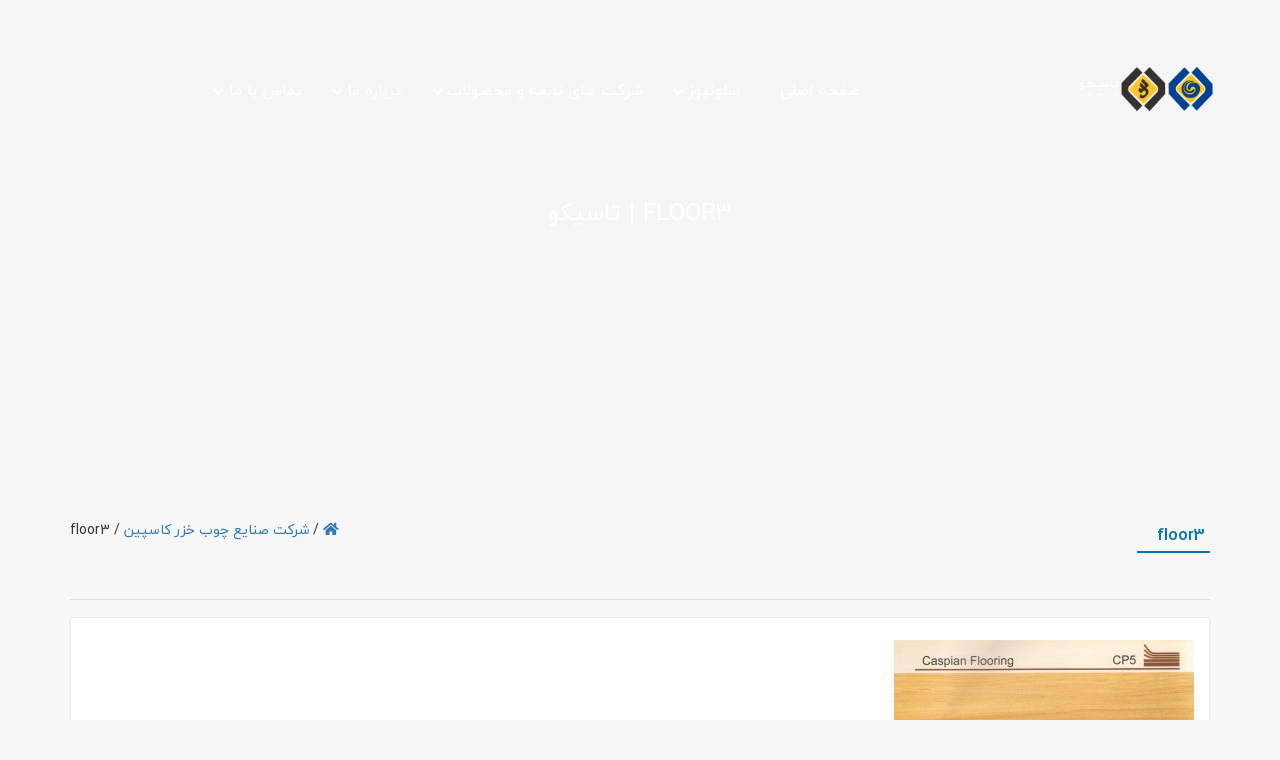

--- FILE ---
content_type: text/html; charset=UTF-8
request_url: https://tacicoholding.ir/khazar-kaspian/c4870f23-b271-48c6-8550-4da9bc1b2dff-2/
body_size: 19551
content:
<!DOCTYPE html>
<html dir="rtl" lang="fa-IR">
<meta name="author" content="sitedp.com Espinasweb-Team">
<head>
<meta charset="UTF-8">
<title>
		floor3 | تاسیکو</title>
<meta name="viewport" content="width=device-width, initial-scale=1, maximum-scale=1, user-scalable=0" />
		<script src="https://tacicoholding.ir/wp-content/themes/espinasweb/assets/js/jquery.min.js"></script>
		<link rel="stylesheet" href="https://cdnjs.cloudflare.com/ajax/libs/font-awesome/4.7.0/css/font-awesome.min.css">
		<link rel="stylesheet" href="https://unpkg.com/aos@next/dist/aos.css" />

<!--
Theme Name: EspinasPortal
Theme URI: https://sitedp.com
Author: EspinaswebTeam
Author URI: https://sitedp.com
───────────────────────────────────────────────────────────────────────────────────────────────────────────────────────────────────────
─██████████████─██████████████─██████████████─██████████─██████──────────██████─██████████████─██████████████────██████──────────██████─██████████████─██████████████───
─██░░░░░░░░░░██─██░░░░░░░░░░██─██░░░░░░░░░░██─██░░░░░░██─██░░██████████──██░░██─██░░░░░░░░░░██─██░░░░░░░░░░██────██░░██──────────██░░██─██░░░░░░░░░░██─██░░░░░░░░░░██───
─██░░██████████─██░░██████████─██░░██████░░██─████░░████─██░░░░░░░░░░██──██░░██─██░░██████░░██─██░░██████████────██░░██──────────██░░██─██░░██████████─██░░██████░░██───
─██░░██─────────██░░██─────────██░░██──██░░██───██░░██───██░░██████░░██──██░░██─██░░██──██░░██─██░░██────────────██░░██──────────██░░██─██░░██─────────██░░██──██░░██───
─██░░██████████─██░░██████████─██░░██████░░██───██░░██───██░░██──██░░██──██░░██─██░░██████░░██─██░░██████████────██░░██──██████──██░░██─██░░██████████─██░░██████░░████─
─██░░░░░░░░░░██─██░░░░░░░░░░██─██░░░░░░░░░░██───██░░██───██░░██──██░░██──██░░██─██░░░░░░░░░░██─██░░░░░░░░░░██────██░░██──██░░██──██░░██─██░░░░░░░░░░██─██░░░░░░░░░░░░██─
─██░░██████████─██████████░░██─██░░██████████───██░░██───██░░██──██░░██──██░░██─██░░██████░░██─██████████░░██────██░░██──██░░██──██░░██─██░░██████████─██░░████████░░██─
─██░░██─────────────────██░░██─██░░██───────────██░░██───██░░██──██░░██████░░██─██░░██──██░░██─────────██░░██────██░░██████░░██████░░██─██░░██─────────██░░██────██░░██─
─██░░██████████─██████████░░██─██░░██─────────████░░████─██░░██──██░░░░░░░░░░██─██░░██──██░░██─██████████░░██────██░░░░░░░░░░░░░░░░░░██─██░░██████████─██░░████████░░██─
─██░░░░░░░░░░██─██░░░░░░░░░░██─██░░██─────────██░░░░░░██─██░░██──██████████░░██─██░░██──██░░██─██░░░░░░░░░░██────██░░██████░░██████░░██─██░░░░░░░░░░██─██░░░░░░░░░░░░██─
─██████████████─██████████████─██████─────────██████████─██████──────────██████─██████──██████─██████████████────██████──██████──██████─██████████████─████████████████─
────────────────────────────────────────────────────────────────────────────────────────────────────────────────────────────────────────────────────────────────────────

███████████████████████████████████████████████████████████████████████████████████████████████████████████████████████████████████████████████████
█░░░░░░░░░░░░░░█░░░░░░░░░░█░░░░░░░░░░░░░░█░░░░░░░░░░░░░░█░░░░░░░░░░░░███░░░░░░░░░░░░░░████████░░░░░░░░░░░░░░█░░░░░░░░░░░░░░█░░░░░░██████████░░░░░░█
█░░▄▀▄▀▄▀▄▀▄▀░░█░░▄▀▄▀▄▀░░█░░▄▀▄▀▄▀▄▀▄▀░░█░░▄▀▄▀▄▀▄▀▄▀░░█░░▄▀▄▀▄▀▄▀░░░░█░░▄▀▄▀▄▀▄▀▄▀░░████████░░▄▀▄▀▄▀▄▀▄▀░░█░░▄▀▄▀▄▀▄▀▄▀░░█░░▄▀░░░░░░░░░░░░░░▄▀░░█
█░░▄▀░░░░░░░░░░█░░░░▄▀░░░░█░░░░░░▄▀░░░░░░█░░▄▀░░░░░░░░░░█░░▄▀░░░░▄▀▄▀░░█░░▄▀░░░░░░▄▀░░████████░░▄▀░░░░░░░░░░█░░▄▀░░░░░░▄▀░░█░░▄▀▄▀▄▀▄▀▄▀▄▀▄▀▄▀▄▀░░█
█░░▄▀░░███████████░░▄▀░░███████░░▄▀░░█████░░▄▀░░█████████░░▄▀░░██░░▄▀░░█░░▄▀░░██░░▄▀░░████████░░▄▀░░█████████░░▄▀░░██░░▄▀░░█░░▄▀░░░░░░▄▀░░░░░░▄▀░░█
█░░▄▀░░░░░░░░░░███░░▄▀░░███████░░▄▀░░█████░░▄▀░░░░░░░░░░█░░▄▀░░██░░▄▀░░█░░▄▀░░░░░░▄▀░░████████░░▄▀░░█████████░░▄▀░░██░░▄▀░░█░░▄▀░░██░░▄▀░░██░░▄▀░░█
█░░▄▀▄▀▄▀▄▀▄▀░░███░░▄▀░░███████░░▄▀░░█████░░▄▀▄▀▄▀▄▀▄▀░░█░░▄▀░░██░░▄▀░░█░░▄▀▄▀▄▀▄▀▄▀░░████████░░▄▀░░█████████░░▄▀░░██░░▄▀░░█░░▄▀░░██░░▄▀░░██░░▄▀░░█
█░░░░░░░░░░▄▀░░███░░▄▀░░███████░░▄▀░░█████░░▄▀░░░░░░░░░░█░░▄▀░░██░░▄▀░░█░░▄▀░░░░░░░░░░████████░░▄▀░░█████████░░▄▀░░██░░▄▀░░█░░▄▀░░██░░░░░░██░░▄▀░░█
█████████░░▄▀░░███░░▄▀░░███████░░▄▀░░█████░░▄▀░░█████████░░▄▀░░██░░▄▀░░█░░▄▀░░████████████████░░▄▀░░█████████░░▄▀░░██░░▄▀░░█░░▄▀░░██████████░░▄▀░░█
█░░░░░░░░░░▄▀░░█░░░░▄▀░░░░█████░░▄▀░░█████░░▄▀░░░░░░░░░░█░░▄▀░░░░▄▀▄▀░░█░░▄▀░░█████████░░░░░░█░░▄▀░░░░░░░░░░█░░▄▀░░░░░░▄▀░░█░░▄▀░░██████████░░▄▀░░█
█░░▄▀▄▀▄▀▄▀▄▀░░█░░▄▀▄▀▄▀░░█████░░▄▀░░█████░░▄▀▄▀▄▀▄▀▄▀░░█░░▄▀▄▀▄▀▄▀░░░░█░░▄▀░░█████████░░▄▀░░█░░▄▀▄▀▄▀▄▀▄▀░░█░░▄▀▄▀▄▀▄▀▄▀░░█░░▄▀░░██████████░░▄▀░░█
█░░░░░░░░░░░░░░█░░░░░░░░░░█████░░░░░░█████░░░░░░░░░░░░░░█░░░░░░░░░░░░███░░░░░░█████████░░░░░░█░░░░░░░░░░░░░░█░░░░░░░░░░░░░░█░░░░░░██████████░░░░░░█
███████████████████████████████████████████████████████████████████████████████████████████████████████████████████████████████████████████████████

-->
<meta name='robots' content='index, follow, max-image-preview:large, max-snippet:-1, max-video-preview:-1' />

	<!-- This site is optimized with the Yoast SEO plugin v22.5 - https://yoast.com/wordpress/plugins/seo/ -->
	<link rel="canonical" href="https://tacicoholding.ir/khazar-kaspian/c4870f23-b271-48c6-8550-4da9bc1b2dff-2/" />
	<meta property="og:locale" content="fa_IR" />
	<meta property="og:type" content="article" />
	<meta property="og:title" content="floor3 | تاسیکو" />
	<meta property="og:url" content="https://tacicoholding.ir/khazar-kaspian/c4870f23-b271-48c6-8550-4da9bc1b2dff-2/" />
	<meta property="og:site_name" content="تاسیکو" />
	<meta property="article:modified_time" content="2020-10-10T07:38:43+00:00" />
	<meta property="og:image" content="https://tacicoholding.ir/khazar-kaspian/c4870f23-b271-48c6-8550-4da9bc1b2dff-2" />
	<meta property="og:image:width" content="1205" />
	<meta property="og:image:height" content="868" />
	<meta property="og:image:type" content="image/jpeg" />
	<meta name="twitter:card" content="summary_large_image" />
	<script type="application/ld+json" class="yoast-schema-graph">{"@context":"https://schema.org","@graph":[{"@type":"WebPage","@id":"https://tacicoholding.ir/khazar-kaspian/c4870f23-b271-48c6-8550-4da9bc1b2dff-2/","url":"https://tacicoholding.ir/khazar-kaspian/c4870f23-b271-48c6-8550-4da9bc1b2dff-2/","name":"floor3 | تاسیکو","isPartOf":{"@id":"https://tacicoholding.ir/#website"},"primaryImageOfPage":{"@id":"https://tacicoholding.ir/khazar-kaspian/c4870f23-b271-48c6-8550-4da9bc1b2dff-2/#primaryimage"},"image":{"@id":"https://tacicoholding.ir/khazar-kaspian/c4870f23-b271-48c6-8550-4da9bc1b2dff-2/#primaryimage"},"thumbnailUrl":"https://tacicoholding.ir/wp-content/uploads/2020/10/c4870f23-b271-48c6-8550-4da9bc1b2dff-1.jpg","datePublished":"2020-10-10T07:38:27+00:00","dateModified":"2020-10-10T07:38:43+00:00","breadcrumb":{"@id":"https://tacicoholding.ir/khazar-kaspian/c4870f23-b271-48c6-8550-4da9bc1b2dff-2/#breadcrumb"},"inLanguage":"fa-IR","potentialAction":[{"@type":"ReadAction","target":["https://tacicoholding.ir/khazar-kaspian/c4870f23-b271-48c6-8550-4da9bc1b2dff-2/"]}]},{"@type":"ImageObject","inLanguage":"fa-IR","@id":"https://tacicoholding.ir/khazar-kaspian/c4870f23-b271-48c6-8550-4da9bc1b2dff-2/#primaryimage","url":"https://tacicoholding.ir/wp-content/uploads/2020/10/c4870f23-b271-48c6-8550-4da9bc1b2dff-1.jpg","contentUrl":"https://tacicoholding.ir/wp-content/uploads/2020/10/c4870f23-b271-48c6-8550-4da9bc1b2dff-1.jpg","width":1205,"height":868},{"@type":"BreadcrumbList","@id":"https://tacicoholding.ir/khazar-kaspian/c4870f23-b271-48c6-8550-4da9bc1b2dff-2/#breadcrumb","itemListElement":[{"@type":"ListItem","position":1,"name":"","item":"https://tacicoholding.ir/"},{"@type":"ListItem","position":2,"name":"شرکت صنایع چوب خزر کاسپین","item":"https://tacicoholding.ir/khazar-kaspian/"},{"@type":"ListItem","position":3,"name":"floor3"}]},{"@type":"WebSite","@id":"https://tacicoholding.ir/#website","url":"https://tacicoholding.ir/","name":"تاسیکو","description":"گروه صنعت سلولزی تامین گستر نوین (تاسیکو)","potentialAction":[{"@type":"SearchAction","target":{"@type":"EntryPoint","urlTemplate":"https://tacicoholding.ir/?s={search_term_string}"},"query-input":"required name=search_term_string"}],"inLanguage":"fa-IR"}]}</script>
	<!-- / Yoast SEO plugin. -->


<link rel='dns-prefetch' href='//maps.googleapis.com' />
<link rel="alternate" type="application/rss+xml" title="تاسیکو &raquo; floor3 خوراک دیدگاه‌ها" href="https://tacicoholding.ir/khazar-kaspian/c4870f23-b271-48c6-8550-4da9bc1b2dff-2/feed/" />
<link rel="alternate" title="oEmbed (JSON)" type="application/json+oembed" href="https://tacicoholding.ir/wp-json/oembed/1.0/embed?url=https%3A%2F%2Ftacicoholding.ir%2Fkhazar-kaspian%2Fc4870f23-b271-48c6-8550-4da9bc1b2dff-2%2F" />
<link rel="alternate" title="oEmbed (XML)" type="text/xml+oembed" href="https://tacicoholding.ir/wp-json/oembed/1.0/embed?url=https%3A%2F%2Ftacicoholding.ir%2Fkhazar-kaspian%2Fc4870f23-b271-48c6-8550-4da9bc1b2dff-2%2F&#038;format=xml" />
<style id='wp-img-auto-sizes-contain-inline-css' type='text/css'>
img:is([sizes=auto i],[sizes^="auto," i]){contain-intrinsic-size:3000px 1500px}
/*# sourceURL=wp-img-auto-sizes-contain-inline-css */
</style>
<style id='wp-emoji-styles-inline-css' type='text/css'>

	img.wp-smiley, img.emoji {
		display: inline !important;
		border: none !important;
		box-shadow: none !important;
		height: 1em !important;
		width: 1em !important;
		margin: 0 0.07em !important;
		vertical-align: -0.1em !important;
		background: none !important;
		padding: 0 !important;
	}
/*# sourceURL=wp-emoji-styles-inline-css */
</style>
<style id='classic-theme-styles-inline-css' type='text/css'>
/*! This file is auto-generated */
.wp-block-button__link{color:#fff;background-color:#32373c;border-radius:9999px;box-shadow:none;text-decoration:none;padding:calc(.667em + 2px) calc(1.333em + 2px);font-size:1.125em}.wp-block-file__button{background:#32373c;color:#fff;text-decoration:none}
/*# sourceURL=/wp-includes/css/classic-themes.min.css */
</style>
<link rel='stylesheet' id='woocommerce-layout-rtl-css' href='https://tacicoholding.ir/wp-content/plugins/woocommerce/assets/css/woocommerce-layout-rtl.css?ver=3.8.3' type='text/css' media='all' />
<link rel='stylesheet' id='woocommerce-smallscreen-rtl-css' href='https://tacicoholding.ir/wp-content/plugins/woocommerce/assets/css/woocommerce-smallscreen-rtl.css?ver=3.8.3' type='text/css' media='only screen and (max-width: 768px)' />
<link rel='stylesheet' id='woocommerce-general-rtl-css' href='https://tacicoholding.ir/wp-content/plugins/woocommerce/assets/css/woocommerce-rtl.css?ver=3.8.3' type='text/css' media='all' />
<style id='woocommerce-inline-inline-css' type='text/css'>
.woocommerce form .form-row .required { visibility: visible; }
/*# sourceURL=woocommerce-inline-inline-css */
</style>
<link rel='stylesheet' id='wpos-slick-style-css' href='https://tacicoholding.ir/wp-content/plugins/wp-logo-showcase/assets/css/slick.css?ver=2.2.2' type='text/css' media='all' />
<link rel='stylesheet' id='logo_showcase_style-css' href='https://tacicoholding.ir/wp-content/plugins/wp-logo-showcase/assets/css/logo-showcase.css?ver=2.2.2' type='text/css' media='all' />
<link rel='stylesheet' id='parent-style-css' href='https://tacicoholding.ir/wp-content/themes/espinasweb/style.css?ver=6.9' type='text/css' media='all' />
<link rel='stylesheet' id='parent-style-rtl-css' href='https://tacicoholding.ir/wp-content/themes/espinasweb/rtl.css?ver=6.9' type='text/css' media='all' />
<link rel='stylesheet' id='fontawesome-pro-5-11-css' href='https://tacicoholding.ir/wp-content/themes/espinasweb/assets/css/font-awesome/css/all.css?ver=5.11.0' type='text/css' media='all' />
<link rel='stylesheet' id='owl.theme.default-css' href='https://tacicoholding.ir/wp-content/themes/espinasweb/assets/css/owl.theme.default.min.css?ver=1.1.0' type='text/css' media='all' />
<link rel='stylesheet' id='owl.carousel-css' href='https://tacicoholding.ir/wp-content/themes/espinasweb/assets/css/owl.carousel.min.css?ver=1.1.0' type='text/css' media='all' />
<link rel='stylesheet' id='bootstrap-css' href='https://tacicoholding.ir/wp-content/themes/espinasweb/assets/css/bootstrap.min.css?ver=1.1.0' type='text/css' media='all' />
<link rel='stylesheet' id='espinas-core-css' href='https://tacicoholding.ir/wp-content/themes/espinasweb/assets/css/espinas-core.css?ver=1.1.0' type='text/css' media='all' />
<link rel='stylesheet' id='tick-css' href='https://tacicoholding.ir/wp-content/themes/espinasweb/assets/css/tick.css?ver=1.1.0' type='text/css' media='all' />
<link rel='stylesheet' id='woocommerce-css' href='https://tacicoholding.ir/wp-content/themes/espinasweb/assets/css/woocommerce.css?ver=1.1.0' type='text/css' media='all' />
<link rel='stylesheet' id='res-woocommerce-css' href='https://tacicoholding.ir/wp-content/themes/espinasweb/assets/css/res-woocommerce.css?ver=1.1.0' type='text/css' media='all' />
<link rel='stylesheet' id='blog-style-css' href='https://tacicoholding.ir/wp-content/themes/espinasweb-child/style.css?ver=6.9' type='text/css' media='all' />
<link rel='stylesheet' id='bootstrap-rtl-css' href='https://tacicoholding.ir/wp-content/themes/espinasweb/assets/css/bootstrap-rtl.min.css?ver=1.1.0' type='text/css' media='all' />
<link rel='stylesheet' id='wpdreams-asp-basic-css' href='https://tacicoholding.ir/wp-content/plugins/ajax-search-pro/css/style.basic.css?ver=EkZgxu' type='text/css' media='all' />
<link rel='stylesheet' id='wpdreams-asp-chosen-css' href='https://tacicoholding.ir/wp-content/plugins/ajax-search-pro/css/chosen/chosen.css?ver=EkZgxu' type='text/css' media='all' />
<link rel='stylesheet' id='wpdreams-ajaxsearchpro-instances-css' href='https://tacicoholding.ir/wp-content/uploads/asp_upload/style.instances.css?ver=EkZgxu' type='text/css' media='all' />
<link rel='stylesheet' id='ubermenu-css' href='https://tacicoholding.ir/wp-content/plugins/ubermenu/pro/assets/css/ubermenu.min.css?ver=3.6.0.1' type='text/css' media='all' />
<link rel='stylesheet' id='ubermenu-vanilla-css' href='https://tacicoholding.ir/wp-content/plugins/ubermenu/assets/css/skins/vanilla.css?ver=6.9' type='text/css' media='all' />
<link rel='stylesheet' id='ubermenu-font-awesome-all-css' href='https://tacicoholding.ir/wp-content/plugins/ubermenu/assets/fontawesome/css/all.min.css?ver=6.9' type='text/css' media='all' />
<link rel='stylesheet' id='bsf-Defaults-css' href='https://tacicoholding.ir/wp-content/uploads/smile_fonts/Defaults/Defaults.css?ver=6.9' type='text/css' media='all' />
<script type="text/javascript" src="https://tacicoholding.ir/wp-includes/js/jquery/jquery.min.js?ver=3.7.1" id="jquery-core-js"></script>
<script type="text/javascript" src="https://tacicoholding.ir/wp-includes/js/jquery/jquery-migrate.min.js?ver=3.4.1" id="jquery-migrate-js"></script>
<script type="text/javascript" src="https://tacicoholding.ir/wp-content/plugins/revslider/public/assets/js/rbtools.min.js?ver=6.6.10" async id="tp-tools-js"></script>
<script type="text/javascript" src="https://tacicoholding.ir/wp-content/plugins/revslider/public/assets/js/rs6.min.js?ver=6.6.10" async id="revmin-js"></script>
<script type="text/javascript" src="https://tacicoholding.ir/wp-content/plugins/woocommerce/assets/js/jquery-blockui/jquery.blockUI.min.js?ver=2.70" id="jquery-blockui-js"></script>
<script type="text/javascript" id="wc-add-to-cart-js-extra">
/* <![CDATA[ */
var wc_add_to_cart_params = {"ajax_url":"/wp-admin/admin-ajax.php","wc_ajax_url":"/?wc-ajax=%%endpoint%%","i18n_view_cart":"\u0645\u0634\u0627\u0647\u062f\u0647 \u0633\u0628\u062f \u062e\u0631\u06cc\u062f","cart_url":"https://tacicoholding.ir","is_cart":"","cart_redirect_after_add":"no"};
//# sourceURL=wc-add-to-cart-js-extra
/* ]]> */
</script>
<script type="text/javascript" src="https://tacicoholding.ir/wp-content/plugins/woocommerce/assets/js/frontend/add-to-cart.min.js?ver=3.8.3" id="wc-add-to-cart-js"></script>
<script type="text/javascript" src="https://tacicoholding.ir/wp-content/plugins/js_composer/assets/js/vendors/woocommerce-add-to-cart.js?ver=6.0.2" id="vc_woocommerce-add-to-cart-js-js"></script>
<script type="text/javascript" src="https://tacicoholding.ir/wp-content/themes/espinasweb/assets/js/fullpage.js?ver=6.9" id="parent-style-js-js"></script>
<link rel="https://api.w.org/" href="https://tacicoholding.ir/wp-json/" /><link rel="alternate" title="JSON" type="application/json" href="https://tacicoholding.ir/wp-json/wp/v2/media/5906" /><link rel="EditURI" type="application/rsd+xml" title="RSD" href="https://tacicoholding.ir/xmlrpc.php?rsd" />
<meta name="generator" content="WordPress 6.9" />
<meta name="generator" content="WooCommerce 3.8.3" />
<link rel='shortlink' href='https://tacicoholding.ir/?p=5906' />
<style id="ubermenu-custom-generated-css">
/** Font Awesome 4 Compatibility **/
.fa{font-style:normal;font-variant:normal;font-weight:normal;font-family:FontAwesome;}

/** UberMenu Custom Menu Styles (Customizer) **/
/* main */
 .ubermenu-main.ubermenu-vertical .ubermenu-submenu-type-mega { width:600px; }
 .ubermenu-main .ubermenu-item-level-0 > .ubermenu-target { font-size:16px; color:#ffffff; }
 .ubermenu.ubermenu-main .ubermenu-item-level-0:hover > .ubermenu-target, .ubermenu-main .ubermenu-item-level-0.ubermenu-active > .ubermenu-target { color:#e2e2e2; }
 .ubermenu-main .ubermenu-item-level-0.ubermenu-current-menu-item > .ubermenu-target, .ubermenu-main .ubermenu-item-level-0.ubermenu-current-menu-parent > .ubermenu-target, .ubermenu-main .ubermenu-item-level-0.ubermenu-current-menu-ancestor > .ubermenu-target { color:#ffffff; }
 .ubermenu-main .ubermenu-item.ubermenu-item-level-0 > .ubermenu-highlight { color:#e5e5e5; }
 .ubermenu.ubermenu-main .ubermenu-item-level-0 { margin:0px; }
 .ubermenu.ubermenu-main .ubermenu-item-level-0 > .ubermenu-target { border-radius:0px; }
 .ubermenu-main .ubermenu-item-normal > .ubermenu-target,.ubermenu-main .ubermenu-submenu .ubermenu-target,.ubermenu-main .ubermenu-submenu .ubermenu-nonlink,.ubermenu-main .ubermenu-submenu .ubermenu-widget,.ubermenu-main .ubermenu-submenu .ubermenu-custom-content-padded,.ubermenu-main .ubermenu-submenu .ubermenu-retractor,.ubermenu-main .ubermenu-submenu .ubermenu-colgroup .ubermenu-column,.ubermenu-main .ubermenu-submenu.ubermenu-submenu-type-stack > .ubermenu-item-normal > .ubermenu-target,.ubermenu-main .ubermenu-submenu.ubermenu-submenu-padded { padding:12px; }
 .ubermenu-main .ubermenu-grid-row { padding-right:12px; }
 .ubermenu-main .ubermenu-grid-row .ubermenu-target { padding-right:0; }
 .ubermenu-main.ubermenu-sub-indicators .ubermenu-submenu :not(.ubermenu-tabs-layout-right) .ubermenu-has-submenu-drop > .ubermenu-target { padding-right:25px; }
 .ubermenu-main .ubermenu-submenu .ubermenu-item-header > .ubermenu-target, .ubermenu-main .ubermenu-tab > .ubermenu-target { font-size:12px; }
 .ubermenu-main .ubermenu-item-normal > .ubermenu-target { font-size:12px; }


/* Status: Loaded from Transient */

</style>	<noscript><style>.woocommerce-product-gallery{ opacity: 1 !important; }</style></noscript>
	                <link href='//fonts.googleapis.com/css?family=Lato:300|Lato:400|Lato:700' rel='stylesheet' type='text/css'>
                <meta name="generator" content="Powered by WPBakery Page Builder - drag and drop page builder for WordPress."/>
<meta name="generator" content="Powered by Slider Revolution 6.6.10 - responsive, Mobile-Friendly Slider Plugin for WordPress with comfortable drag and drop interface." />
            <style type="text/css">
                <!--
                @font-face {
                    font-family: 'asppsicons2';
                    src: url('https://tacicoholding.ir/wp-content/plugins/ajax-search-pro/css/fonts/icons/icons2.eot');
                    src: url('https://tacicoholding.ir/wp-content/plugins/ajax-search-pro/css/fonts/icons/icons2.eot?#iefix') format('embedded-opentype'),
                    url('https://tacicoholding.ir/wp-content/plugins/ajax-search-pro/css/fonts/icons/icons2.woff2') format('woff2'),
                    url('https://tacicoholding.ir/wp-content/plugins/ajax-search-pro/css/fonts/icons/icons2.woff') format('woff'),
                    url('https://tacicoholding.ir/wp-content/plugins/ajax-search-pro/css/fonts/icons/icons2.ttf') format('truetype'),
                    url('https://tacicoholding.ir/wp-content/plugins/ajax-search-pro/css/fonts/icons/icons2.svg#icons') format('svg');
                    font-weight: normal;
                    font-style: normal;
                }
                .asp_m{height: 0;}                -->
            </style>
                        <script type="text/javascript">
                if ( typeof _ASP !== "undefined" && _ASP !== null && typeof _ASP.initialize !== "undefined" )
                    _ASP.initialize();
            </script>
            <link rel="icon" href="https://tacicoholding.ir/wp-content/uploads/2020/10/cropped-logotasico-32x32.png" sizes="32x32" />
<link rel="icon" href="https://tacicoholding.ir/wp-content/uploads/2020/10/cropped-logotasico-192x192.png" sizes="192x192" />
<link rel="apple-touch-icon" href="https://tacicoholding.ir/wp-content/uploads/2020/10/cropped-logotasico-180x180.png" />
<meta name="msapplication-TileImage" content="https://tacicoholding.ir/wp-content/uploads/2020/10/cropped-logotasico-270x270.png" />
<script>function setREVStartSize(e){
			//window.requestAnimationFrame(function() {
				window.RSIW = window.RSIW===undefined ? window.innerWidth : window.RSIW;
				window.RSIH = window.RSIH===undefined ? window.innerHeight : window.RSIH;
				try {
					var pw = document.getElementById(e.c).parentNode.offsetWidth,
						newh;
					pw = pw===0 || isNaN(pw) || (e.l=="fullwidth" || e.layout=="fullwidth") ? window.RSIW : pw;
					e.tabw = e.tabw===undefined ? 0 : parseInt(e.tabw);
					e.thumbw = e.thumbw===undefined ? 0 : parseInt(e.thumbw);
					e.tabh = e.tabh===undefined ? 0 : parseInt(e.tabh);
					e.thumbh = e.thumbh===undefined ? 0 : parseInt(e.thumbh);
					e.tabhide = e.tabhide===undefined ? 0 : parseInt(e.tabhide);
					e.thumbhide = e.thumbhide===undefined ? 0 : parseInt(e.thumbhide);
					e.mh = e.mh===undefined || e.mh=="" || e.mh==="auto" ? 0 : parseInt(e.mh,0);
					if(e.layout==="fullscreen" || e.l==="fullscreen")
						newh = Math.max(e.mh,window.RSIH);
					else{
						e.gw = Array.isArray(e.gw) ? e.gw : [e.gw];
						for (var i in e.rl) if (e.gw[i]===undefined || e.gw[i]===0) e.gw[i] = e.gw[i-1];
						e.gh = e.el===undefined || e.el==="" || (Array.isArray(e.el) && e.el.length==0)? e.gh : e.el;
						e.gh = Array.isArray(e.gh) ? e.gh : [e.gh];
						for (var i in e.rl) if (e.gh[i]===undefined || e.gh[i]===0) e.gh[i] = e.gh[i-1];
											
						var nl = new Array(e.rl.length),
							ix = 0,
							sl;
						e.tabw = e.tabhide>=pw ? 0 : e.tabw;
						e.thumbw = e.thumbhide>=pw ? 0 : e.thumbw;
						e.tabh = e.tabhide>=pw ? 0 : e.tabh;
						e.thumbh = e.thumbhide>=pw ? 0 : e.thumbh;
						for (var i in e.rl) nl[i] = e.rl[i]<window.RSIW ? 0 : e.rl[i];
						sl = nl[0];
						for (var i in nl) if (sl>nl[i] && nl[i]>0) { sl = nl[i]; ix=i;}
						var m = pw>(e.gw[ix]+e.tabw+e.thumbw) ? 1 : (pw-(e.tabw+e.thumbw)) / (e.gw[ix]);
						newh =  (e.gh[ix] * m) + (e.tabh + e.thumbh);
					}
					var el = document.getElementById(e.c);
					if (el!==null && el) el.style.height = newh+"px";
					el = document.getElementById(e.c+"_wrapper");
					if (el!==null && el) {
						el.style.height = newh+"px";
						el.style.display = "block";
					}
				} catch(e){
					console.log("Failure at Presize of Slider:" + e)
				}
			//});
		  };</script>
<noscript><style type="text/css"> .wpb_animate_when_almost_visible { opacity: 1; }</style></noscript><!-- <link rel="stylesheet" href="https://cdnjs.com/libraries/pagePiling.js">
 -->
<style id='global-styles-inline-css' type='text/css'>
:root{--wp--preset--aspect-ratio--square: 1;--wp--preset--aspect-ratio--4-3: 4/3;--wp--preset--aspect-ratio--3-4: 3/4;--wp--preset--aspect-ratio--3-2: 3/2;--wp--preset--aspect-ratio--2-3: 2/3;--wp--preset--aspect-ratio--16-9: 16/9;--wp--preset--aspect-ratio--9-16: 9/16;--wp--preset--color--black: #000000;--wp--preset--color--cyan-bluish-gray: #abb8c3;--wp--preset--color--white: #ffffff;--wp--preset--color--pale-pink: #f78da7;--wp--preset--color--vivid-red: #cf2e2e;--wp--preset--color--luminous-vivid-orange: #ff6900;--wp--preset--color--luminous-vivid-amber: #fcb900;--wp--preset--color--light-green-cyan: #7bdcb5;--wp--preset--color--vivid-green-cyan: #00d084;--wp--preset--color--pale-cyan-blue: #8ed1fc;--wp--preset--color--vivid-cyan-blue: #0693e3;--wp--preset--color--vivid-purple: #9b51e0;--wp--preset--gradient--vivid-cyan-blue-to-vivid-purple: linear-gradient(135deg,rgb(6,147,227) 0%,rgb(155,81,224) 100%);--wp--preset--gradient--light-green-cyan-to-vivid-green-cyan: linear-gradient(135deg,rgb(122,220,180) 0%,rgb(0,208,130) 100%);--wp--preset--gradient--luminous-vivid-amber-to-luminous-vivid-orange: linear-gradient(135deg,rgb(252,185,0) 0%,rgb(255,105,0) 100%);--wp--preset--gradient--luminous-vivid-orange-to-vivid-red: linear-gradient(135deg,rgb(255,105,0) 0%,rgb(207,46,46) 100%);--wp--preset--gradient--very-light-gray-to-cyan-bluish-gray: linear-gradient(135deg,rgb(238,238,238) 0%,rgb(169,184,195) 100%);--wp--preset--gradient--cool-to-warm-spectrum: linear-gradient(135deg,rgb(74,234,220) 0%,rgb(151,120,209) 20%,rgb(207,42,186) 40%,rgb(238,44,130) 60%,rgb(251,105,98) 80%,rgb(254,248,76) 100%);--wp--preset--gradient--blush-light-purple: linear-gradient(135deg,rgb(255,206,236) 0%,rgb(152,150,240) 100%);--wp--preset--gradient--blush-bordeaux: linear-gradient(135deg,rgb(254,205,165) 0%,rgb(254,45,45) 50%,rgb(107,0,62) 100%);--wp--preset--gradient--luminous-dusk: linear-gradient(135deg,rgb(255,203,112) 0%,rgb(199,81,192) 50%,rgb(65,88,208) 100%);--wp--preset--gradient--pale-ocean: linear-gradient(135deg,rgb(255,245,203) 0%,rgb(182,227,212) 50%,rgb(51,167,181) 100%);--wp--preset--gradient--electric-grass: linear-gradient(135deg,rgb(202,248,128) 0%,rgb(113,206,126) 100%);--wp--preset--gradient--midnight: linear-gradient(135deg,rgb(2,3,129) 0%,rgb(40,116,252) 100%);--wp--preset--font-size--small: 13px;--wp--preset--font-size--medium: 20px;--wp--preset--font-size--large: 36px;--wp--preset--font-size--x-large: 42px;--wp--preset--spacing--20: 0.44rem;--wp--preset--spacing--30: 0.67rem;--wp--preset--spacing--40: 1rem;--wp--preset--spacing--50: 1.5rem;--wp--preset--spacing--60: 2.25rem;--wp--preset--spacing--70: 3.38rem;--wp--preset--spacing--80: 5.06rem;--wp--preset--shadow--natural: 6px 6px 9px rgba(0, 0, 0, 0.2);--wp--preset--shadow--deep: 12px 12px 50px rgba(0, 0, 0, 0.4);--wp--preset--shadow--sharp: 6px 6px 0px rgba(0, 0, 0, 0.2);--wp--preset--shadow--outlined: 6px 6px 0px -3px rgb(255, 255, 255), 6px 6px rgb(0, 0, 0);--wp--preset--shadow--crisp: 6px 6px 0px rgb(0, 0, 0);}:where(.is-layout-flex){gap: 0.5em;}:where(.is-layout-grid){gap: 0.5em;}body .is-layout-flex{display: flex;}.is-layout-flex{flex-wrap: wrap;align-items: center;}.is-layout-flex > :is(*, div){margin: 0;}body .is-layout-grid{display: grid;}.is-layout-grid > :is(*, div){margin: 0;}:where(.wp-block-columns.is-layout-flex){gap: 2em;}:where(.wp-block-columns.is-layout-grid){gap: 2em;}:where(.wp-block-post-template.is-layout-flex){gap: 1.25em;}:where(.wp-block-post-template.is-layout-grid){gap: 1.25em;}.has-black-color{color: var(--wp--preset--color--black) !important;}.has-cyan-bluish-gray-color{color: var(--wp--preset--color--cyan-bluish-gray) !important;}.has-white-color{color: var(--wp--preset--color--white) !important;}.has-pale-pink-color{color: var(--wp--preset--color--pale-pink) !important;}.has-vivid-red-color{color: var(--wp--preset--color--vivid-red) !important;}.has-luminous-vivid-orange-color{color: var(--wp--preset--color--luminous-vivid-orange) !important;}.has-luminous-vivid-amber-color{color: var(--wp--preset--color--luminous-vivid-amber) !important;}.has-light-green-cyan-color{color: var(--wp--preset--color--light-green-cyan) !important;}.has-vivid-green-cyan-color{color: var(--wp--preset--color--vivid-green-cyan) !important;}.has-pale-cyan-blue-color{color: var(--wp--preset--color--pale-cyan-blue) !important;}.has-vivid-cyan-blue-color{color: var(--wp--preset--color--vivid-cyan-blue) !important;}.has-vivid-purple-color{color: var(--wp--preset--color--vivid-purple) !important;}.has-black-background-color{background-color: var(--wp--preset--color--black) !important;}.has-cyan-bluish-gray-background-color{background-color: var(--wp--preset--color--cyan-bluish-gray) !important;}.has-white-background-color{background-color: var(--wp--preset--color--white) !important;}.has-pale-pink-background-color{background-color: var(--wp--preset--color--pale-pink) !important;}.has-vivid-red-background-color{background-color: var(--wp--preset--color--vivid-red) !important;}.has-luminous-vivid-orange-background-color{background-color: var(--wp--preset--color--luminous-vivid-orange) !important;}.has-luminous-vivid-amber-background-color{background-color: var(--wp--preset--color--luminous-vivid-amber) !important;}.has-light-green-cyan-background-color{background-color: var(--wp--preset--color--light-green-cyan) !important;}.has-vivid-green-cyan-background-color{background-color: var(--wp--preset--color--vivid-green-cyan) !important;}.has-pale-cyan-blue-background-color{background-color: var(--wp--preset--color--pale-cyan-blue) !important;}.has-vivid-cyan-blue-background-color{background-color: var(--wp--preset--color--vivid-cyan-blue) !important;}.has-vivid-purple-background-color{background-color: var(--wp--preset--color--vivid-purple) !important;}.has-black-border-color{border-color: var(--wp--preset--color--black) !important;}.has-cyan-bluish-gray-border-color{border-color: var(--wp--preset--color--cyan-bluish-gray) !important;}.has-white-border-color{border-color: var(--wp--preset--color--white) !important;}.has-pale-pink-border-color{border-color: var(--wp--preset--color--pale-pink) !important;}.has-vivid-red-border-color{border-color: var(--wp--preset--color--vivid-red) !important;}.has-luminous-vivid-orange-border-color{border-color: var(--wp--preset--color--luminous-vivid-orange) !important;}.has-luminous-vivid-amber-border-color{border-color: var(--wp--preset--color--luminous-vivid-amber) !important;}.has-light-green-cyan-border-color{border-color: var(--wp--preset--color--light-green-cyan) !important;}.has-vivid-green-cyan-border-color{border-color: var(--wp--preset--color--vivid-green-cyan) !important;}.has-pale-cyan-blue-border-color{border-color: var(--wp--preset--color--pale-cyan-blue) !important;}.has-vivid-cyan-blue-border-color{border-color: var(--wp--preset--color--vivid-cyan-blue) !important;}.has-vivid-purple-border-color{border-color: var(--wp--preset--color--vivid-purple) !important;}.has-vivid-cyan-blue-to-vivid-purple-gradient-background{background: var(--wp--preset--gradient--vivid-cyan-blue-to-vivid-purple) !important;}.has-light-green-cyan-to-vivid-green-cyan-gradient-background{background: var(--wp--preset--gradient--light-green-cyan-to-vivid-green-cyan) !important;}.has-luminous-vivid-amber-to-luminous-vivid-orange-gradient-background{background: var(--wp--preset--gradient--luminous-vivid-amber-to-luminous-vivid-orange) !important;}.has-luminous-vivid-orange-to-vivid-red-gradient-background{background: var(--wp--preset--gradient--luminous-vivid-orange-to-vivid-red) !important;}.has-very-light-gray-to-cyan-bluish-gray-gradient-background{background: var(--wp--preset--gradient--very-light-gray-to-cyan-bluish-gray) !important;}.has-cool-to-warm-spectrum-gradient-background{background: var(--wp--preset--gradient--cool-to-warm-spectrum) !important;}.has-blush-light-purple-gradient-background{background: var(--wp--preset--gradient--blush-light-purple) !important;}.has-blush-bordeaux-gradient-background{background: var(--wp--preset--gradient--blush-bordeaux) !important;}.has-luminous-dusk-gradient-background{background: var(--wp--preset--gradient--luminous-dusk) !important;}.has-pale-ocean-gradient-background{background: var(--wp--preset--gradient--pale-ocean) !important;}.has-electric-grass-gradient-background{background: var(--wp--preset--gradient--electric-grass) !important;}.has-midnight-gradient-background{background: var(--wp--preset--gradient--midnight) !important;}.has-small-font-size{font-size: var(--wp--preset--font-size--small) !important;}.has-medium-font-size{font-size: var(--wp--preset--font-size--medium) !important;}.has-large-font-size{font-size: var(--wp--preset--font-size--large) !important;}.has-x-large-font-size{font-size: var(--wp--preset--font-size--x-large) !important;}
/*# sourceURL=global-styles-inline-css */
</style>
<link rel='stylesheet' id='rs-plugin-settings-css' href='https://tacicoholding.ir/wp-content/plugins/revslider/public/assets/css/rs6.css?ver=6.6.10' type='text/css' media='all' />
<style id='rs-plugin-settings-inline-css' type='text/css'>
#rs-demo-id {}
/*# sourceURL=rs-plugin-settings-inline-css */
</style>
</head>
<body data-rsssl=1 class="rtl attachment wp-singular attachment-template-default attachmentid-5906 attachment-jpeg wp-theme-espinasweb wp-child-theme-espinasweb-child theme-espinasweb woocommerce-no-js wpb-js-composer js-comp-ver-6.0.2 vc_responsive">
<div id="wrapper">
		<div class="overlay" id="cat-overlay"></div>
		<div class="overlay" id="main-overlay"></div>
		<div id="cat-nav-sidebar-wrapper">
				<div class="white-logo-wrapper">
					<div class="user-wrapper">



												
												<p>
																																				<a href="">ورود، ثبت نام</a>
																																		</p>








							<a href="https://tacicoholding.ir/cart/">سبد خرید </a>
							<span> | </span>
							<a href="https://tacicoholding.ir/my-account/" target="_blank">حساب کاربری</a>
							<span> | </span>
							<a href="https://tacicoholding.ir/shop">فروشگاه</a>

													<hr />

					</div>



					</div>
				<nav class="sidebar-nav category-nav">
														<ul id="menu-%d9%85%d9%86%d9%88%db%8c-%d8%a7%d8%b5%d9%84%db%8c" class="menu list-group"><li id="menu-item-6049" class="menu-item menu-item-type-custom menu-item-object-custom menu-item-home menu-item-6049"><a href="https://tacicoholding.ir/">صفحه اصلی</a></li>
<li id="menu-item-6052" class="menu-item menu-item-type-custom menu-item-object-custom menu-item-has-children menu-item-6052"><a href="#">سلونیوز</a>
<ul class="sub-menu">
	<li id="menu-item-5737" class="menu-item menu-item-type-post_type menu-item-object-page menu-item-5737"><a href="https://tacicoholding.ir/news/">اخبار</a></li>
	<li id="menu-item-5736" class="menu-item menu-item-type-post_type menu-item-object-page menu-item-5736"><a href="https://tacicoholding.ir/albom-picture/">آلبوم تصاویر</a></li>
</ul>
</li>
<li id="menu-item-6045" class="menu-item menu-item-type-custom menu-item-object-custom menu-item-has-children menu-item-6045"><a href="#">شرکت های تابعه و محصولات</a>
<ul class="sub-menu">
	<li id="menu-item-5858" class="menu-item menu-item-type-custom menu-item-object-custom menu-item-has-children menu-item-5858"><a href="#">مدیریتی</a>
	<ul class="sub-menu">
		<li id="menu-item-5955" class="menu-item menu-item-type-post_type menu-item-object-page menu-item-5955"><a href="https://tacicoholding.ir/harir-co/">شرکت حریر خوزستان</a></li>
		<li id="menu-item-5956" class="menu-item menu-item-type-post_type menu-item-object-page menu-item-5956"><a href="https://tacicoholding.ir/latif-co/">شرکت محصولات کاغذی لطیف</a></li>
		<li id="menu-item-5960" class="menu-item menu-item-type-post_type menu-item-object-page menu-item-5960"><a href="https://tacicoholding.ir/choka-co/">شرکت صنایع چوب و کاغذ ایران (چوکا)</a></li>
		<li id="menu-item-5959" class="menu-item menu-item-type-post_type menu-item-object-page menu-item-5959"><a href="https://tacicoholding.ir/khazar-kaspian/">شرکت صنایع چوب خزر کاسپین</a></li>
		<li id="menu-item-5958" class="menu-item menu-item-type-post_type menu-item-object-page menu-item-5958"><a href="https://tacicoholding.ir/kave-co/">شرکت صنایع کاغذسازی کاوه ( سهامی عام)</a></li>
		<li id="menu-item-6062" class="menu-item menu-item-type-post_type menu-item-object-page menu-item-6062"><a href="https://tacicoholding.ir/biston-co/">شرکت صنایع کاغذ بیستون</a></li>
	</ul>
</li>
	<li id="menu-item-5860" class="menu-item menu-item-type-custom menu-item-object-custom menu-item-has-children menu-item-5860"><a href="#">غیر مدیریتی</a>
	<ul class="sub-menu">
		<li id="menu-item-6010" class="menu-item menu-item-type-post_type menu-item-object-page menu-item-6010"><a href="https://tacicoholding.ir/iran-box-co/">شرکت کارتن ایران</a></li>
		<li id="menu-item-6025" class="menu-item menu-item-type-post_type menu-item-object-page menu-item-6025"><a href="https://tacicoholding.ir/mzandaran-co/">شرکت چوب و کاغذ مازندران</a></li>
	</ul>
</li>
</ul>
</li>
<li id="menu-item-5321" class="menu-item menu-item-type-post_type menu-item-object-page menu-item-has-children menu-item-5321"><a href="https://tacicoholding.ir/about-us/">درباره ما</a>
<ul class="sub-menu">
	<li id="menu-item-5857" class="menu-item menu-item-type-post_type menu-item-object-page menu-item-5857"><a href="https://tacicoholding.ir/about-us/">درباره ما</a></li>
	<li id="menu-item-6086" class="menu-item menu-item-type-post_type menu-item-object-page menu-item-6086"><a href="https://tacicoholding.ir/mangment/">اعضای هلدینگ</a></li>
</ul>
</li>
<li id="menu-item-6044" class="menu-item menu-item-type-custom menu-item-object-custom menu-item-has-children menu-item-6044"><a href="#">تماس با ما</a>
<ul class="sub-menu">
	<li id="menu-item-6042" class="menu-item menu-item-type-post_type menu-item-object-page menu-item-6042"><a href="https://tacicoholding.ir/contact-us/">تماس با ما</a></li>
	<li id="menu-item-6043" class="menu-item menu-item-type-post_type menu-item-object-page menu-item-6043"><a href="https://tacicoholding.ir/job/">دعوت به همکاری</a></li>
</ul>
</li>
</ul>														</nav>
		</div>
		<div id="main-nav-sidebar-wrapper">

				<nav class="sidebar-nav">
														<ul id="menu-%d9%85%d9%86%d9%88%db%8c-%d8%a7%d8%b5%d9%84%db%8c-1" class="menu navbar-nav"><li class="menu-item menu-item-type-custom menu-item-object-custom menu-item-home menu-item-6049"><a href="https://tacicoholding.ir/">صفحه اصلی</a></li>
<li class="menu-item menu-item-type-custom menu-item-object-custom menu-item-has-children menu-item-6052"><a href="#">سلونیوز</a>
<ul class="sub-menu">
	<li class="menu-item menu-item-type-post_type menu-item-object-page menu-item-5737"><a href="https://tacicoholding.ir/news/">اخبار</a></li>
	<li class="menu-item menu-item-type-post_type menu-item-object-page menu-item-5736"><a href="https://tacicoholding.ir/albom-picture/">آلبوم تصاویر</a></li>
</ul>
</li>
<li class="menu-item menu-item-type-custom menu-item-object-custom menu-item-has-children menu-item-6045"><a href="#">شرکت های تابعه و محصولات</a>
<ul class="sub-menu">
	<li class="menu-item menu-item-type-custom menu-item-object-custom menu-item-has-children menu-item-5858"><a href="#">مدیریتی</a>
	<ul class="sub-menu">
		<li class="menu-item menu-item-type-post_type menu-item-object-page menu-item-5955"><a href="https://tacicoholding.ir/harir-co/">شرکت حریر خوزستان</a></li>
		<li class="menu-item menu-item-type-post_type menu-item-object-page menu-item-5956"><a href="https://tacicoholding.ir/latif-co/">شرکت محصولات کاغذی لطیف</a></li>
		<li class="menu-item menu-item-type-post_type menu-item-object-page menu-item-5960"><a href="https://tacicoholding.ir/choka-co/">شرکت صنایع چوب و کاغذ ایران (چوکا)</a></li>
		<li class="menu-item menu-item-type-post_type menu-item-object-page menu-item-5959"><a href="https://tacicoholding.ir/khazar-kaspian/">شرکت صنایع چوب خزر کاسپین</a></li>
		<li class="menu-item menu-item-type-post_type menu-item-object-page menu-item-5958"><a href="https://tacicoholding.ir/kave-co/">شرکت صنایع کاغذسازی کاوه ( سهامی عام)</a></li>
		<li class="menu-item menu-item-type-post_type menu-item-object-page menu-item-6062"><a href="https://tacicoholding.ir/biston-co/">شرکت صنایع کاغذ بیستون</a></li>
	</ul>
</li>
	<li class="menu-item menu-item-type-custom menu-item-object-custom menu-item-has-children menu-item-5860"><a href="#">غیر مدیریتی</a>
	<ul class="sub-menu">
		<li class="menu-item menu-item-type-post_type menu-item-object-page menu-item-6010"><a href="https://tacicoholding.ir/iran-box-co/">شرکت کارتن ایران</a></li>
		<li class="menu-item menu-item-type-post_type menu-item-object-page menu-item-6025"><a href="https://tacicoholding.ir/mzandaran-co/">شرکت چوب و کاغذ مازندران</a></li>
	</ul>
</li>
</ul>
</li>
<li class="menu-item menu-item-type-post_type menu-item-object-page menu-item-has-children menu-item-5321"><a href="https://tacicoholding.ir/about-us/">درباره ما</a>
<ul class="sub-menu">
	<li class="menu-item menu-item-type-post_type menu-item-object-page menu-item-5857"><a href="https://tacicoholding.ir/about-us/">درباره ما</a></li>
	<li class="menu-item menu-item-type-post_type menu-item-object-page menu-item-6086"><a href="https://tacicoholding.ir/mangment/">اعضای هلدینگ</a></li>
</ul>
</li>
<li class="menu-item menu-item-type-custom menu-item-object-custom menu-item-has-children menu-item-6044"><a href="#">تماس با ما</a>
<ul class="sub-menu">
	<li class="menu-item menu-item-type-post_type menu-item-object-page menu-item-6042"><a href="https://tacicoholding.ir/contact-us/">تماس با ما</a></li>
	<li class="menu-item menu-item-type-post_type menu-item-object-page menu-item-6043"><a href="https://tacicoholding.ir/job/">دعوت به همکاری</a></li>
</ul>
</li>
</ul>														</nav>
		</div>

		<header class="main-header">

				<nav class="main-nav navbar navbar-expand-lg sticky-main-nav ">
						<div class="container">
								<a href="#" id="cat-nav-toggle">
										<i class="fa fa-bars"></i>
										<span>منوی سایت</span>
								</a>

								<a href="https://tacicoholding.ir" class="navbar-brand mx-auto"><img src=""></a>

								<!-- <a class="navbar-toggle" href="#" id="main-nav-toggle"><i class="fa fa-bars" aria-hidden="true"></i></a> -->

						</div>
				</nav>

		</header>

</div>
<section class="ggfmenu">
    <nav>
        <div class="ggfclose"><i class="fal fa-times"></i></div>
        <ul class="ggfmenuitem">

                        <li>
                <a href="https://tacicoholding.ir/">صفحه نخست</a>
            </li>

                        <li>
                <a href="https://tacicoholding.ir/news/">سلونیوز</a>
            </li>

                        <li>
                <a href="https://tacicoholding.ir/mangment/">هیات مدیره</a>
            </li>

                        <li>
                <a href="https://tacicoholding.ir/about-us/">درباره ما</a>
            </li>

                        <li>
                <a href="https://tacicoholding.ir/contact-us/">تماس با ما</a>
            </li>

                        <li class="submenu">
              <span>
                  <i class="fas fa-plus-square"></i>
                  <i class="fas fa-minus-square"></i>
              </span>
               <span></span>
                <ul>

                                    </ul>
            </li>
        </ul>
        <div class="ggfsearch">
            <div class='asp_w asp_m asp_m_1 asp_m_1_1 wpdreams_asp_sc wpdreams_asp_sc-1 ajaxsearchpro asp_main_container  asp_non_compact'
     data-id="1"
          data-instance="1"
     id='ajaxsearchpro1_1'>
<div class="probox">
    
    <div class='promagnifier'>
        	    <div class='asp_text_button hiddend'>
		    جستجو	    </div>
        <div class='innericon'>
            <svg xmlns="http://www.w3.org/2000/svg" width="512" height="512" viewBox="0 0 512 512"><path d="M460.355 421.59l-106.51-106.512c20.04-27.553 31.884-61.437 31.884-98.037C385.73 124.935 310.792 50 218.685 50c-92.106 0-167.04 74.934-167.04 167.04 0 92.107 74.935 167.042 167.04 167.042 34.912 0 67.352-10.773 94.184-29.158L419.945 462l40.41-40.41zM100.63 217.04c0-65.095 52.96-118.055 118.056-118.055 65.098 0 118.057 52.96 118.057 118.056 0 65.097-52.96 118.057-118.057 118.057-65.096 0-118.055-52.96-118.055-118.056z"/></svg>        </div>
	    <div class="asp_clear"></div>
    </div>

    
    
    <div class='prosettings'  data-opened=0>
                <div class='innericon'>
            <svg xmlns="http://www.w3.org/2000/svg" width="512" height="512" viewBox="0 0 512 512"><path id="control-panel-icon" d="M382 71H130c-44.183 0-80 35.817-80 80s35.817 80 80 80h252c44.183 0 80-35.817 80-80s-35.817-80-80-80zM173 191c-22.092 0-40-17.908-40-40s17.908-40 40-40 40 17.908 40 40-17.908 40-40 40zm209 120c27.57 0 50 22.43 50 50s-22.43 50-50 50H130c-27.57 0-50-22.43-50-50s22.43-50 50-50h252zm0-30H130c-44.183 0-80 35.816-80 80 0 44.182 35.817 80 80 80h252c44.183 0 80-35.818 80-80 0-44.184-35.817-80-80-80zm-37 40c-22.092 0-40 17.908-40 40 0 22.09 17.908 40 40 40s40-17.91 40-40c0-22.092-17.908-40-40-40z"/></svg>        </div>
    </div>

    
    
    <div class='proinput'>
        <form action='#' autocomplete="off" aria-label="Search form 1">
            <input type='search' class='orig'
                   placeholder='جستجو ...'
                   name='phrase' value=''
                   aria-label="Search input 1"
                   autocomplete="off"/>
            <input type='text' class='autocomplete' name='phrase' value=''
                   aria-label="Search autocomplete, ignore please"
                   aria-hidden="true"
                   autocomplete="off" disabled/>
            <input type='submit'
                   aria-hidden="true"
                   aria-label="Hidden button"
                   style='width:0; height: 0; visibility: hidden;'>
        </form>
    </div>

    
    
    <div class='proloading'>
                        <div class="asp_loader">
            <div class="asp_loader-inner asp_ball-clip-rotate-multiple">
            
                <div></div>
                
                <div></div>
                            </div>
        </div>
                    </div>

    
    
</div><div id='ajaxsearchprores1_1' class='asp_w asp_r asp_r_1 asp_r_1_1 vertical ajaxsearchpro wpdreams_asp_sc wpdreams_asp_sc-1'
     data-id="1"
     data-instance="1">

    
    
    
    <div class="results">

        
        <div class="resdrg">
        </div>

        
    </div>

    
                    <div class="asp_showmore_container">
            <p class='showmore'>
                <a class='asp_showmore'>نتایج بیشتر ... <span></span></a>
            </p>
            <div class="asp_moreres_loader" style="display: none;">
                <div class="asp_moreres_loader-inner"></div>
            </div>
        </div>
            
    

    <div class="asp_res_loader hiddend">
                    <div class="asp_loader">
                <div class="asp_loader-inner asp_ball-clip-rotate-multiple">
                
                    <div></div>
                    
                    <div></div>
                                    </div>
            </div>
            </div>
</div>    <div id='ajaxsearchprosettings1_1' class="asp_w asp_s asp_s_1 asp_s_1_1 wpdreams_asp_sc wpdreams_asp_sc-1 ajaxsearchpro searchsettings"
    data-id="1"
    data-instance="1">
<form name='options' class="asp-fss-flex" autocomplete = 'off'>
        <input type="hidden" style="display:none;" name="current_page_id" value="5906">
            <input type="hidden" style="display:none;" name="woo_currency" value="IRT">
            <input type='hidden' name='qtranslate_lang' style="display:none;"
               value='0'/>
    	    <input type="hidden" name="filters_changed" style="display:none;" value="0">
    <input type="hidden" name="filters_initial" style="display:none;" value="1">
    <fieldset class="asp_filter_generic asp_filter_id_2 asp_filter_n_1">
            <legend>فیلد های عمومی</legend>
    <div class="asp_option">
    <div class="asp_option_inner">
        <input type="checkbox" value="content" id="set_content1_1"
               data-origvalue="1"               aria-label="جستجو در محتوا"
               name="asp_gen[]"  checked="checked"/>
        <label aria-hidden="true"
               for="set_content1_1">
            Hidden label        </label>
    </div>
    <div class="asp_option_label">
        جستجو در محتوا    </div>
</div>
<div class="asp_option">
    <div class="asp_option_inner">
        <input type="checkbox" value="title" id="set_title1_1"
               data-origvalue="1"               aria-label="جستجو در عناوین"
               name="asp_gen[]"  checked="checked"/>
        <label aria-hidden="true"
               for="set_title1_1">
            Hidden label        </label>
    </div>
    <div class="asp_option_label">
        جستجو در عناوین    </div>
</div>
<div class="asp_option">
    <div class="asp_option_inner">
        <input type="checkbox" value="exact" id="set_exact1_1"
                              aria-label="دقیقا عین عبارت"
               name="asp_gen[]" />
        <label aria-hidden="true"
               for="set_exact1_1">
            Hidden label        </label>
    </div>
    <div class="asp_option_label">
        دقیقا عین عبارت    </div>
</div>
        <div class="asp_option hiddend" aria-hidden="true">
            <div class="asp_option_inner">
                <input type="checkbox" value="excerpt" id="set_excerpt1_1"
                       name="asp_gen[]"  checked="checked"/>
                <label for="set_excerpt1_1">
                    Hidden label                </label>
            </div>
        </div>
    </fieldset>        <input type="checkbox"
               style="display: none !important;"
               value="post"
               aria-label="Hidden label"
               aria-hidden="true"
               id="1_1customset_1_1100"
               name="customset[]" checked="checked"/>
                <input type="checkbox"
               style="display: none !important;"
               value="page"
               aria-label="Hidden label"
               aria-hidden="true"
               id="1_1customset_1_1101"
               name="customset[]" checked="checked"/>
                <input type="checkbox"
               style="display: none !important;"
               value="product"
               aria-label="Hidden label"
               aria-hidden="true"
               id="1_1customset_1_1102"
               name="customset[]" checked="checked"/>
        <fieldset class="asp_filter_tax asp_filter_tax_product_cat asp_checkboxes_filter_box asp_filter_id_1 asp_filter_n_0">
    <legend>فیلتر براساسدسته های محصولات</legend>
    <div class='product_cat_filter_box categoryfilter asp_sett_scroll'>            <div class="asp_option_cat asp_option asp_option asp_option_cat_level-0"
             data-lvl="0"
             asp_cat_parent="0">
            <div class="asp_option_inner">
                <input type="checkbox" value="297" class="asp_productcat_checkbox"
                       aria-label="کالای دیجیتال"
                                            name="termset[product_cat][]"
                                           id="1_1termset_297"
                    data-origvalue="1"                    checked="checked"/>
                <label aria-hidden="true"
                       for="1_1termset_297">
                    Hidden label                </label>
            </div>
            <div class="asp_option_label">
                کالای دیجیتال            </div>
        </div>
                <div class="asp_option_cat asp_option asp_option asp_option_cat_level-1"
             data-lvl="1"
             asp_cat_parent="0">
            <div class="asp_option_inner">
                <input type="checkbox" value="310" class="asp_productcat_checkbox"
                       aria-label="موبایل"
                                            name="termset[product_cat][]"
                                           id="1_1termset_310"
                    data-origvalue="1"                    checked="checked"/>
                <label aria-hidden="true"
                       for="1_1termset_310">
                    Hidden label                </label>
            </div>
            <div class="asp_option_label">
                موبایل            </div>
        </div>
        </div>
</fieldset><fieldset class="asp_s_btn_container">
    <div class="asp_sr_btn_flex">
<div class="asp_s_btn_div">
    <button class="asp_search_btn asp_s_btn">جستجو</button>
</div>
    </div>
</fieldset>    <div style="clear:both;"></div>
</form>
</div>

</div>
<div class='asp_hidden_data' id="asp_hidden_data_1_1" style="display:none;">

    <div class='asp_item_overlay'>
        <div class='asp_item_inner'>
            <svg xmlns="http://www.w3.org/2000/svg" width="512" height="512" viewBox="0 0 512 512"><path d="M448.225 394.243l-85.387-85.385c16.55-26.08 26.146-56.986 26.146-90.094 0-92.99-75.652-168.64-168.643-168.64-92.988 0-168.64 75.65-168.64 168.64s75.65 168.64 168.64 168.64c31.466 0 60.94-8.67 86.176-23.734l86.14 86.142c36.755 36.754 92.355-18.783 55.57-55.57zm-344.233-175.48c0-64.155 52.192-116.35 116.35-116.35s116.353 52.194 116.353 116.35S284.5 335.117 220.342 335.117s-116.35-52.196-116.35-116.352zm34.463-30.26c34.057-78.9 148.668-69.75 170.248 12.863-43.482-51.037-119.984-56.532-170.248-12.862z"/></svg>                    </div>
    </div>

</div><div class="asp_init_data" style="display:none !important;" id="asp_init_id_1_1" data-aspdata="[base64]/[base64]/[base64]"></div>
        </div>
        <div>

            



            <a href="#">

                <img src="https://tacicoholding.ir/wp-content/uploads/2020/02/twitter.png">

            </a>

            



            <a href="#">

                <img src="https://tacicoholding.ir/wp-content/uploads/2020/02/telegram.png">

            </a>

            



            <a href="#">

                <img src="https://tacicoholding.ir/wp-content/uploads/2020/02/linkedin.png">

            </a>

            



            <a href="#">

                <img src="https://tacicoholding.ir/wp-content/uploads/2020/02/instagram-3.png">

            </a>

            



            <a href="#">

                <img src="https://tacicoholding.ir/wp-content/uploads/2020/02/facebook.png">

            </a>

                    </div>
        <div class="language"></div>
    </nav>
</section>
<section class="headnone">
    <div style="background-image: url();">
        <h3>floor3 | تاسیکو</h3>
        <h2></h2>
    </div>
</section>
<header class="ggfhead">
    <div class="col-md-2 col-sm-10 col-xs-10">
        <a href="https://tacicoholding.ir"><img src="https://tacicoholding.ir/wp-content/uploads/2024/12/full-logo.png"></a>
    </div>
    <div class="col-md-10 hidden-xs hidden-sm">
        
               
<!-- UberMenu [Configuration:main] [Theme Loc:primary] [Integration:api] -->
<a class="ubermenu-responsive-toggle ubermenu-responsive-toggle-main ubermenu-skin-vanilla ubermenu-loc-primary ubermenu-responsive-toggle-content-align-center ubermenu-responsive-toggle-align-full " tabindex="0" data-ubermenu-target="ubermenu-main-608-primary-2"><i class="fas fa-bars" ></i>Menu</a><nav id="ubermenu-main-608-primary-2" class="ubermenu ubermenu-nojs ubermenu-main ubermenu-menu-608 ubermenu-loc-primary ubermenu-responsive ubermenu-responsive-default ubermenu-responsive-collapse ubermenu-horizontal ubermenu-transition-slide ubermenu-trigger-hover ubermenu-skin-vanilla  ubermenu-bar-align-center ubermenu-items-align-right ubermenu-sub-indicators ubermenu-retractors-responsive ubermenu-submenu-indicator-closes"><ul id="ubermenu-nav-main-608-primary" class="ubermenu-nav" data-title="منوی اصلی"><li class="ubermenu-item ubermenu-item-type-custom ubermenu-item-object-custom ubermenu-item-home ubermenu-item-6049 ubermenu-item-level-0 ubermenu-column ubermenu-column-auto" ><a class="ubermenu-target ubermenu-item-layout-default ubermenu-item-layout-text_only" href="https://tacicoholding.ir/" tabindex="0"><span class="ubermenu-target-title ubermenu-target-text">صفحه اصلی</span></a></li><li class="ubermenu-item ubermenu-item-type-custom ubermenu-item-object-custom ubermenu-item-has-children ubermenu-item-6052 ubermenu-item-level-0 ubermenu-column ubermenu-column-auto ubermenu-has-submenu-drop ubermenu-has-submenu-flyout" ><a class="ubermenu-target ubermenu-item-layout-default ubermenu-item-layout-text_only" href="#" tabindex="0"><span class="ubermenu-target-title ubermenu-target-text">سلونیوز</span><i class='ubermenu-sub-indicator fas fa-angle-down'></i></a><ul  class="ubermenu-submenu ubermenu-submenu-id-6052 ubermenu-submenu-type-flyout ubermenu-submenu-drop ubermenu-submenu-align-left_edge_item ubermenu-submenu-retractor-top"  ><li class="ubermenu-retractor ubermenu-retractor-mobile"><i class="fas fa-times"></i> بستن</li><li class="ubermenu-item ubermenu-item-type-post_type ubermenu-item-object-page ubermenu-item-5737 ubermenu-item-auto ubermenu-item-normal ubermenu-item-level-1" ><a class="ubermenu-target ubermenu-item-layout-default ubermenu-item-layout-text_only" href="https://tacicoholding.ir/news/"><span class="ubermenu-target-title ubermenu-target-text">اخبار</span></a></li><li class="ubermenu-item ubermenu-item-type-post_type ubermenu-item-object-page ubermenu-item-5736 ubermenu-item-auto ubermenu-item-normal ubermenu-item-level-1" ><a class="ubermenu-target ubermenu-item-layout-default ubermenu-item-layout-text_only" href="https://tacicoholding.ir/albom-picture/"><span class="ubermenu-target-title ubermenu-target-text">آلبوم تصاویر</span></a></li><li class="ubermenu-retractor ubermenu-retractor-mobile"><i class="fas fa-times"></i> بستن</li></ul></li><li class="ubermenu-item ubermenu-item-type-custom ubermenu-item-object-custom ubermenu-item-has-children ubermenu-item-6045 ubermenu-item-level-0 ubermenu-column ubermenu-column-auto ubermenu-has-submenu-drop ubermenu-has-submenu-flyout" ><a class="ubermenu-target ubermenu-item-layout-default ubermenu-item-layout-text_only" href="#" tabindex="0"><span class="ubermenu-target-title ubermenu-target-text">شرکت های تابعه و محصولات</span><i class='ubermenu-sub-indicator fas fa-angle-down'></i></a><ul  class="ubermenu-submenu ubermenu-submenu-id-6045 ubermenu-submenu-type-flyout ubermenu-submenu-drop ubermenu-submenu-align-left_edge_item ubermenu-submenu-retractor-top"  ><li class="ubermenu-retractor ubermenu-retractor-mobile"><i class="fas fa-times"></i> بستن</li><li class="ubermenu-item ubermenu-item-type-custom ubermenu-item-object-custom ubermenu-item-has-children ubermenu-item-5858 ubermenu-item-auto ubermenu-item-normal ubermenu-item-level-1 ubermenu-has-submenu-drop ubermenu-has-submenu-flyout" ><a class="ubermenu-target ubermenu-item-layout-default ubermenu-item-layout-text_only" href="#"><span class="ubermenu-target-title ubermenu-target-text">مدیریتی</span><i class='ubermenu-sub-indicator fas fa-angle-down'></i></a><ul  class="ubermenu-submenu ubermenu-submenu-id-5858 ubermenu-submenu-type-flyout ubermenu-submenu-drop ubermenu-submenu-align-left_edge_item ubermenu-submenu-retractor-top"  ><li class="ubermenu-retractor ubermenu-retractor-mobile"><i class="fas fa-times"></i> بستن</li><li class="ubermenu-item ubermenu-item-type-post_type ubermenu-item-object-page ubermenu-item-5955 ubermenu-item-auto ubermenu-item-normal ubermenu-item-level-2" ><a class="ubermenu-target ubermenu-item-layout-default ubermenu-item-layout-text_only" href="https://tacicoholding.ir/harir-co/"><span class="ubermenu-target-title ubermenu-target-text">شرکت حریر خوزستان</span></a></li><li class="ubermenu-item ubermenu-item-type-post_type ubermenu-item-object-page ubermenu-item-5956 ubermenu-item-auto ubermenu-item-normal ubermenu-item-level-2" ><a class="ubermenu-target ubermenu-item-layout-default ubermenu-item-layout-text_only" href="https://tacicoholding.ir/latif-co/"><span class="ubermenu-target-title ubermenu-target-text">شرکت محصولات کاغذی لطیف</span></a></li><li class="ubermenu-item ubermenu-item-type-post_type ubermenu-item-object-page ubermenu-item-5960 ubermenu-item-auto ubermenu-item-normal ubermenu-item-level-2" ><a class="ubermenu-target ubermenu-item-layout-default ubermenu-item-layout-text_only" href="https://tacicoholding.ir/choka-co/"><span class="ubermenu-target-title ubermenu-target-text">شرکت صنایع چوب و کاغذ ایران (چوکا)</span></a></li><li class="ubermenu-item ubermenu-item-type-post_type ubermenu-item-object-page ubermenu-item-5959 ubermenu-item-auto ubermenu-item-normal ubermenu-item-level-2" ><a class="ubermenu-target ubermenu-item-layout-default ubermenu-item-layout-text_only" href="https://tacicoholding.ir/khazar-kaspian/"><span class="ubermenu-target-title ubermenu-target-text">شرکت صنایع چوب خزر کاسپین</span></a></li><li class="ubermenu-item ubermenu-item-type-post_type ubermenu-item-object-page ubermenu-item-5958 ubermenu-item-auto ubermenu-item-normal ubermenu-item-level-2" ><a class="ubermenu-target ubermenu-item-layout-default ubermenu-item-layout-text_only" href="https://tacicoholding.ir/kave-co/"><span class="ubermenu-target-title ubermenu-target-text">شرکت صنایع کاغذسازی کاوه ( سهامی عام)</span></a></li><li class="ubermenu-item ubermenu-item-type-post_type ubermenu-item-object-page ubermenu-item-6062 ubermenu-item-auto ubermenu-item-normal ubermenu-item-level-2" ><a class="ubermenu-target ubermenu-item-layout-default ubermenu-item-layout-text_only" href="https://tacicoholding.ir/biston-co/"><span class="ubermenu-target-title ubermenu-target-text">شرکت صنایع کاغذ بیستون</span></a></li><li class="ubermenu-retractor ubermenu-retractor-mobile"><i class="fas fa-times"></i> بستن</li></ul></li><li class="ubermenu-item ubermenu-item-type-custom ubermenu-item-object-custom ubermenu-item-has-children ubermenu-item-5860 ubermenu-item-auto ubermenu-item-normal ubermenu-item-level-1 ubermenu-has-submenu-drop ubermenu-has-submenu-flyout" ><a class="ubermenu-target ubermenu-item-layout-default ubermenu-item-layout-text_only" href="#"><span class="ubermenu-target-title ubermenu-target-text">غیر مدیریتی</span><i class='ubermenu-sub-indicator fas fa-angle-down'></i></a><ul  class="ubermenu-submenu ubermenu-submenu-id-5860 ubermenu-submenu-type-flyout ubermenu-submenu-drop ubermenu-submenu-align-left_edge_item ubermenu-submenu-retractor-top"  ><li class="ubermenu-retractor ubermenu-retractor-mobile"><i class="fas fa-times"></i> بستن</li><li class="ubermenu-item ubermenu-item-type-post_type ubermenu-item-object-page ubermenu-item-6010 ubermenu-item-auto ubermenu-item-normal ubermenu-item-level-2" ><a class="ubermenu-target ubermenu-item-layout-default ubermenu-item-layout-text_only" href="https://tacicoholding.ir/iran-box-co/"><span class="ubermenu-target-title ubermenu-target-text">شرکت کارتن ایران</span></a></li><li class="ubermenu-item ubermenu-item-type-post_type ubermenu-item-object-page ubermenu-item-6025 ubermenu-item-auto ubermenu-item-normal ubermenu-item-level-2" ><a class="ubermenu-target ubermenu-item-layout-default ubermenu-item-layout-text_only" href="https://tacicoholding.ir/mzandaran-co/"><span class="ubermenu-target-title ubermenu-target-text">شرکت چوب و کاغذ مازندران</span></a></li><li class="ubermenu-retractor ubermenu-retractor-mobile"><i class="fas fa-times"></i> بستن</li></ul></li><li class="ubermenu-retractor ubermenu-retractor-mobile"><i class="fas fa-times"></i> بستن</li></ul></li><li class="ubermenu-item ubermenu-item-type-post_type ubermenu-item-object-page ubermenu-item-has-children ubermenu-item-5321 ubermenu-item-level-0 ubermenu-column ubermenu-column-auto ubermenu-has-submenu-drop ubermenu-has-submenu-flyout" ><a class="ubermenu-target ubermenu-item-layout-default ubermenu-item-layout-text_only" href="https://tacicoholding.ir/about-us/" tabindex="0"><span class="ubermenu-target-title ubermenu-target-text">درباره ما</span><i class='ubermenu-sub-indicator fas fa-angle-down'></i></a><ul  class="ubermenu-submenu ubermenu-submenu-id-5321 ubermenu-submenu-type-flyout ubermenu-submenu-drop ubermenu-submenu-align-left_edge_item ubermenu-submenu-retractor-top"  ><li class="ubermenu-retractor ubermenu-retractor-mobile"><i class="fas fa-times"></i> بستن</li><li class="ubermenu-item ubermenu-item-type-post_type ubermenu-item-object-page ubermenu-item-5857 ubermenu-item-auto ubermenu-item-normal ubermenu-item-level-1" ><a class="ubermenu-target ubermenu-item-layout-default ubermenu-item-layout-text_only" href="https://tacicoholding.ir/about-us/"><span class="ubermenu-target-title ubermenu-target-text">درباره ما</span></a></li><li class="ubermenu-item ubermenu-item-type-post_type ubermenu-item-object-page ubermenu-item-6086 ubermenu-item-auto ubermenu-item-normal ubermenu-item-level-1" ><a class="ubermenu-target ubermenu-item-layout-default ubermenu-item-layout-text_only" href="https://tacicoholding.ir/mangment/"><span class="ubermenu-target-title ubermenu-target-text">اعضای هلدینگ</span></a></li><li class="ubermenu-retractor ubermenu-retractor-mobile"><i class="fas fa-times"></i> بستن</li></ul></li><li class="ubermenu-item ubermenu-item-type-custom ubermenu-item-object-custom ubermenu-item-has-children ubermenu-item-6044 ubermenu-item-level-0 ubermenu-column ubermenu-column-auto ubermenu-has-submenu-drop ubermenu-has-submenu-flyout" ><a class="ubermenu-target ubermenu-item-layout-default ubermenu-item-layout-text_only" href="#" tabindex="0"><span class="ubermenu-target-title ubermenu-target-text">تماس با ما</span><i class='ubermenu-sub-indicator fas fa-angle-down'></i></a><ul  class="ubermenu-submenu ubermenu-submenu-id-6044 ubermenu-submenu-type-flyout ubermenu-submenu-drop ubermenu-submenu-align-left_edge_item ubermenu-submenu-retractor-top"  ><li class="ubermenu-retractor ubermenu-retractor-mobile"><i class="fas fa-times"></i> بستن</li><li class="ubermenu-item ubermenu-item-type-post_type ubermenu-item-object-page ubermenu-item-6042 ubermenu-item-auto ubermenu-item-normal ubermenu-item-level-1" ><a class="ubermenu-target ubermenu-item-layout-default ubermenu-item-layout-text_only" href="https://tacicoholding.ir/contact-us/"><span class="ubermenu-target-title ubermenu-target-text">تماس با ما</span></a></li><li class="ubermenu-item ubermenu-item-type-post_type ubermenu-item-object-page ubermenu-item-6043 ubermenu-item-auto ubermenu-item-normal ubermenu-item-level-1" ><a class="ubermenu-target ubermenu-item-layout-default ubermenu-item-layout-text_only" href="https://tacicoholding.ir/job/"><span class="ubermenu-target-title ubermenu-target-text">دعوت به همکاری</span></a></li><li class="ubermenu-retractor ubermenu-retractor-mobile"><i class="fas fa-times"></i> بستن</li></ul></li></ul></nav>
<!-- End UberMenu -->
    </div>
    <div class="col-md-2 col-sm-2 col-xs-2">
        <div class="ggfmenubar">
            <span class="hidden-xs hidden-sm">منو</span>
            <i class="fal fa-bars"></i>
        </div>
    </div>
</header>
<!-- <div class="ggfload animation-container">

    <svg viewBox="0 205 600 600">
        <symbol id="text">
            <text text-anchor="middle" x="50%" y="50%">Naghsh Ofogh</text>
        </symbol>
        <use xlink:href="#text" class="text"></use>
        <use xlink:href="#text" class="text"></use>
        <use xlink:href="#text" class="text"></use>
        <use xlink:href="#text" class="text"></use>
    </svg>

</div> -->
<script>
    var i = 0
    $(".ggfmenubar").click(function() {
        $(".rtl .ggfmenu").css("left", "0px");
    })
    $(".ggfclose").click(function() {
        $(".rtl .ggfmenu").css("left", "-330px");
    })
    $(".ggfmenubar").click(function() {
        $(".ltr .ggfmenu").css("right", "0px");
    })
    $(".ggfclose").click(function() {
        $(".ltr .ggfmenu").css("right", "-330px");
    })
    $(window).on("load", function() {
        $(".ggfload").css("left", "-100%")
    })
    $(".submenu").click(function(){
       var temp = $(".submenu>ul>li").length
       if(i==0){
            $(".submenu>ul").css("height", temp*23)
            $(".fa-plus-square").css("display","none")
            $(".fa-minus-square").css("display","block")
            i++
       }
        else{
            $(".submenu>ul").css("height", 0)
            $(".fa-plus-square").css("display","block")
            $(".fa-minus-square").css("display","none")
            i=0
        }
       console.log(temp)
       
    })
    
</script>
    <section  class="content">
                      <div class="tite-bar">
                 <div class="container">
                     <div class="row me-border">
                         <div class="col-md-4 pull-left path-me">

                                   <div class="address-path ">
                         <p id="breadcrumbs"><span><span><a href="https://tacicoholding.ir/"><i class="fas fa-home"></i></a></span> / <span><a href="https://tacicoholding.ir/khazar-kaspian/">شرکت صنایع چوب خزر کاسپین</a></span> / <span class="breadcrumb_last" aria-current="page">floor3</span></span></p>                        </div>

                         </div>
                         <div class="col-md-12">
                                                 <div class="title">
					<h1 class="text"> floor3</h1>

				</div>
                         </div>



                     </div>
                </div>

                </div>

              <div class="container">
                               <div class="box ">
                                <p class="attachment"><a href='https://tacicoholding.ir/wp-content/uploads/2020/10/c4870f23-b271-48c6-8550-4da9bc1b2dff-1.jpg'><img fetchpriority="high" decoding="async" width="300" height="216" src="https://tacicoholding.ir/wp-content/uploads/2020/10/c4870f23-b271-48c6-8550-4da9bc1b2dff-1-300x216.jpg" class="attachment-medium size-medium" alt="" srcset="https://tacicoholding.ir/wp-content/uploads/2020/10/c4870f23-b271-48c6-8550-4da9bc1b2dff-1-300x216.jpg 300w, https://tacicoholding.ir/wp-content/uploads/2020/10/c4870f23-b271-48c6-8550-4da9bc1b2dff-1-1024x738.jpg 1024w, https://tacicoholding.ir/wp-content/uploads/2020/10/c4870f23-b271-48c6-8550-4da9bc1b2dff-1-768x553.jpg 768w, https://tacicoholding.ir/wp-content/uploads/2020/10/c4870f23-b271-48c6-8550-4da9bc1b2dff-1-600x432.jpg 600w, https://tacicoholding.ir/wp-content/uploads/2020/10/c4870f23-b271-48c6-8550-4da9bc1b2dff-1.jpg 1205w" sizes="(max-width: 300px) 100vw, 300px" /></a></p>
                            </div>

                            

                </div>



    </section>


       <footer class="foot section">
        <div class="foot-top">
            <div class="col-md-3 col-sm-12">
                <ul>
                                        <li><a href="">خانه </a></li>
                                        <li><a href="">درباره ما  </a></li>
                                        <li><a href="">خدمات </a></li>
                                                        </ul>
            </div>
            <div class="col-md-3 col-sm-12">
            <ul>
                                        <li><a href="">وبلاگ </a></li>
                                        <li><a href="">اخبار </a></li>
                                        <li><a href="">آموزش </a></li>
                                                        </ul>
            </div>
            <div class="col-md-3 col-sm-12">
            <ul>
                                        <li><a href="https://tacicoholding.ir/about-us/">درباره ما </a></li>
                                        <li><a href="">آموزش </a></li>
                                        <li><a href="">تاسیسات </a></li>
                                                        </ul>
            </div>
            <div class="col-md-3 col-sm-12 " style="display: flex;
    flex-direction: column;align-items: center;">
			                <div class="img-logo-box">
				<img src=""    alt="" class="img-logo"/>
				
				</div>
				 <div class="ggfooter-social">


                <figure>
                
                <a  href=""><img src="https://tacicoholding.ir/wp-content/uploads/2020/08/facebook.png"    alt=""   />  </a>           
                </figure>


                <figure>
                
                <a  href=""><img src="https://tacicoholding.ir/wp-content/uploads/2020/08/instagram.png"    alt=""   />  </a>           
                </figure>


                <figure>
                
                <a  href=""><img src="https://tacicoholding.ir/wp-content/uploads/2020/08/linkedin.png"    alt=""   />  </a>           
                </figure>


                <figure>
                
                <a  href=""><img src="https://tacicoholding.ir/wp-content/uploads/2020/08/telegram.png"    alt=""   />  </a>           
                </figure>


                <figure>
                
                <a  href=""><img src="https://tacicoholding.ir/wp-content/uploads/2020/08/whatsapp.png"    alt=""   />  </a>           
                </figure>

 
               </div> 
				
				
            </div>
        </div>
     
        <div class="copyright-box">
        <div class="ggfcopy">
            <span class="text-left">کلیه حقوق مادی و معنوی وب‌ سایت برای شرکت تاسیکو محفوظ می‌ باشد .</span>
            <span class="text-right"><a href="hrrps://sitedp.com">طراحی سایت</a> : <a href="hrrps://sitedp.com"> اسپیناس وب</a></span>
        </div>
        </div>
  
    </footer>


    

		<script>
			window.RS_MODULES = window.RS_MODULES || {};
			window.RS_MODULES.modules = window.RS_MODULES.modules || {};
			window.RS_MODULES.waiting = window.RS_MODULES.waiting || [];
			window.RS_MODULES.defered = false;
			window.RS_MODULES.moduleWaiting = window.RS_MODULES.moduleWaiting || {};
			window.RS_MODULES.type = 'compiled';
		</script>
		<script type="speculationrules">
{"prefetch":[{"source":"document","where":{"and":[{"href_matches":"/*"},{"not":{"href_matches":["/wp-*.php","/wp-admin/*","/wp-content/uploads/*","/wp-content/*","/wp-content/plugins/*","/wp-content/themes/espinasweb-child/*","/wp-content/themes/espinasweb/*","/*\\?(.+)"]}},{"not":{"selector_matches":"a[rel~=\"nofollow\"]"}},{"not":{"selector_matches":".no-prefetch, .no-prefetch a"}}]},"eagerness":"conservative"}]}
</script>




  <div class="copyright">
  <div class="container">
      <div class="pull-left">
          <p>
          </p>
      </div>

      <div class="pull-right text-right-r">
          <p><a target=_blank title="طراحی سایت" href="https://sitedp.com">طراحی سایت</a> :  <a title="اسپیناس وب" href="https://sitedp.com" target=_blank>اسپیناس وب</a></p>
      </div>
  </div>
  </div>










            <div class='asp_hidden_data' id="asp_hidden_data" style="display: none !important;">
                <svg style="position:absolute" height="0" width="0">
                    <filter id="aspblur">
                        <feGaussianBlur in="SourceGraphic" stdDeviation="4"/>
                    </filter>
                </svg>
                <svg style="position:absolute" height="0" width="0">
                    <filter id="no_aspblur"></filter>
                </svg>
            </div>
        	<script type="text/javascript">
		var c = document.body.className;
		c = c.replace(/woocommerce-no-js/, 'woocommerce-js');
		document.body.className = c;
	</script>
	<script type="text/javascript" src="https://tacicoholding.ir/wp-content/themes/espinasweb/assets/js/waypoints.min.js?ver=1.1.0" id="waypoints-js"></script>
<script type="text/javascript" src="https://tacicoholding.ir/wp-content/themes/espinasweb/assets/js/jquery.counterup.min.js?ver=1.1.0" id="counterup-js"></script>
<script type="text/javascript" src="https://tacicoholding.ir/wp-content/themes/espinasweb/assets/js/wow.js?ver=1.1.0" id="wow-js"></script>
<script type="text/javascript" src="https://tacicoholding.ir/wp-content/themes/espinasweb/assets/js/bootstrap.min.js?ver=1.1.0" id="bootstrapjs-js"></script>
<script type="text/javascript" src="https://tacicoholding.ir/wp-content/themes/espinasweb/assets/js/owl.carousel.min.js?ver=1.1.0" id="owl.carouseljs-js"></script>
<script type="text/javascript" src="https://tacicoholding.ir/wp-content/themes/espinasweb/assets/js/espinas.js?ver=1.1.0" id="espinasjs-js"></script>
<script type="text/javascript" src="https://tacicoholding.ir/wp-content/plugins/ajax-search-pro/js/nomin/photostack.js?ver=EkZgxu" id="wd-asp-photostack-js"></script>
<script type="text/javascript" src="https://tacicoholding.ir/wp-content/plugins/ajax-search-pro/js/min/chosen.jquery.min.js?ver=EkZgxu" id="wd-asp-chosen-js"></script>
<script type="text/javascript" id="wd-asp-ajaxsearchpro-js-extra">
/* <![CDATA[ */
var ajaxsearchpro = {"ajaxurl":"https://tacicoholding.ir/wp-admin/admin-ajax.php","backend_ajaxurl":"https://tacicoholding.ir/wp-admin/admin-ajax.php","js_scope":"jQuery"};
var ASP = {"ajaxurl":"https://tacicoholding.ir/wp-admin/admin-ajax.php","backend_ajaxurl":"https://tacicoholding.ir/wp-admin/admin-ajax.php","js_scope":"jQuery","asp_url":"https://tacicoholding.ir/wp-content/plugins/ajax-search-pro/","upload_url":"https://tacicoholding.ir/wp-content/uploads/asp_upload/","detect_ajax":"0","media_query":"EkZgxu","version":"4988","scrollbar":"1","css_loaded":"1","js_retain_popstate":"0","fix_duplicates":"1"};
//# sourceURL=wd-asp-ajaxsearchpro-js-extra
/* ]]> */
</script>
<script type="text/javascript" src="https://tacicoholding.ir/wp-content/plugins/ajax-search-pro/js/min/jquery.ajaxsearchpro-noui-isotope.min.js?ver=EkZgxu" id="wd-asp-ajaxsearchpro-js"></script>
<script type="text/javascript" src="https://tacicoholding.ir/wp-includes/js/jquery/ui/core.min.js?ver=1.13.3" id="jquery-ui-core-js"></script>
<script type="text/javascript" src="https://tacicoholding.ir/wp-includes/js/jquery/ui/datepicker.min.js?ver=1.13.3" id="jquery-ui-datepicker-js"></script>
<script type="text/javascript" id="jquery-ui-datepicker-js-after">
/* <![CDATA[ */
jQuery(function(jQuery){jQuery.datepicker.setDefaults({"closeText":"\u0628\u0633\u062a\u0646","currentText":"\u0627\u0645\u0631\u0648\u0632","monthNames":["\u0698\u0627\u0646\u0648\u06cc\u0647","\u0641\u0648\u0631\u06cc\u0647","\u0645\u0627\u0631\u0633","\u0622\u0648\u0631\u06cc\u0644","\u0645\u06cc","\u0698\u0648\u0626\u0646","\u062c\u0648\u0644\u0627\u06cc","\u0622\u06af\u0648\u0633\u062a","\u0633\u067e\u062a\u0627\u0645\u0628\u0631","\u0627\u06a9\u062a\u0628\u0631","\u0646\u0648\u0627\u0645\u0628\u0631","\u062f\u0633\u0627\u0645\u0628\u0631"],"monthNamesShort":["\u0698\u0627\u0646\u0648\u06cc\u0647","\u0641\u0648\u0631\u06cc\u0647","\u0645\u0627\u0631\u0633","\u0622\u0648\u0631\u06cc\u0644","\u0645\u0647","\u0698\u0648\u0626\u0646","\u062c\u0648\u0644\u0627\u06cc","\u0622\u06af\u0648\u0633\u062a","\u0633\u067e\u062a\u0627\u0645\u0628\u0631","\u0627\u06a9\u062a\u0628\u0631","\u0646\u0648\u0627\u0645\u0628\u0631","\u062f\u0633\u0627\u0645\u0628\u0631"],"nextText":"\u0628\u0639\u062f","prevText":"\u0642\u0628\u0644\u06cc","dayNames":["\u06cc\u06a9\u0634\u0646\u0628\u0647","\u062f\u0648\u0634\u0646\u0628\u0647","\u0633\u0647\u200c\u0634\u0646\u0628\u0647","\u0686\u0647\u0627\u0631\u0634\u0646\u0628\u0647","\u067e\u0646\u062c\u200c\u0634\u0646\u0628\u0647","\u062c\u0645\u0639\u0647","\u0634\u0646\u0628\u0647"],"dayNamesShort":["\u06cc","\u062f","\u0633","\u0686","\u067e","\u062c","\u0634"],"dayNamesMin":["\u06cc","\u062f","\u0633","\u0686","\u067e","\u062c","\u0634"],"dateFormat":"MM d, yy","firstDay":6,"isRTL":true});});
//# sourceURL=jquery-ui-datepicker-js-after
/* ]]> */
</script>
<script type="text/javascript" src="//maps.googleapis.com/maps/api/js?" id="google-maps-js"></script>
<script type="text/javascript" id="ubermenu-js-extra">
/* <![CDATA[ */
var ubermenu_data = {"remove_conflicts":"on","reposition_on_load":"off","intent_delay":"300","intent_interval":"100","intent_threshold":"7","scrollto_offset":"50","scrollto_duration":"1000","responsive_breakpoint":"959","accessible":"on","retractor_display_strategy":"responsive","touch_off_close":"on","submenu_indicator_close_mobile":"on","collapse_after_scroll":"on","v":"3.6.0.1","configurations":["main"],"ajax_url":"https://tacicoholding.ir/wp-admin/admin-ajax.php","plugin_url":"https://tacicoholding.ir/wp-content/plugins/ubermenu/","disable_mobile":"off","prefix_boost":"","aria_role_navigation":"off","aria_nav_label":"off","aria_expanded":"off","aria_hidden":"off","aria_controls":"","aria_responsive_toggle":"off","icon_tag":"i","theme_locations":{"primary":"\u0645\u0646\u0648\u06cc \u0627\u0635\u0644\u06cc \u0631\u0627\u0633\u062a","mobile":"\u0645\u0646\u0648\u06cc \u0645\u0648\u0628\u0627\u06cc\u0644","left":"\u0645\u0646\u0648\u06cc \u0686\u067e"}};
//# sourceURL=ubermenu-js-extra
/* ]]> */
</script>
<script type="text/javascript" src="https://tacicoholding.ir/wp-content/plugins/ubermenu/assets/js/ubermenu.min.js?ver=3.6.0.1" id="ubermenu-js"></script>
<script id="wp-emoji-settings" type="application/json">
{"baseUrl":"https://s.w.org/images/core/emoji/17.0.2/72x72/","ext":".png","svgUrl":"https://s.w.org/images/core/emoji/17.0.2/svg/","svgExt":".svg","source":{"concatemoji":"https://tacicoholding.ir/wp-includes/js/wp-emoji-release.min.js?ver=6.9"}}
</script>
<script type="module">
/* <![CDATA[ */
/*! This file is auto-generated */
const a=JSON.parse(document.getElementById("wp-emoji-settings").textContent),o=(window._wpemojiSettings=a,"wpEmojiSettingsSupports"),s=["flag","emoji"];function i(e){try{var t={supportTests:e,timestamp:(new Date).valueOf()};sessionStorage.setItem(o,JSON.stringify(t))}catch(e){}}function c(e,t,n){e.clearRect(0,0,e.canvas.width,e.canvas.height),e.fillText(t,0,0);t=new Uint32Array(e.getImageData(0,0,e.canvas.width,e.canvas.height).data);e.clearRect(0,0,e.canvas.width,e.canvas.height),e.fillText(n,0,0);const a=new Uint32Array(e.getImageData(0,0,e.canvas.width,e.canvas.height).data);return t.every((e,t)=>e===a[t])}function p(e,t){e.clearRect(0,0,e.canvas.width,e.canvas.height),e.fillText(t,0,0);var n=e.getImageData(16,16,1,1);for(let e=0;e<n.data.length;e++)if(0!==n.data[e])return!1;return!0}function u(e,t,n,a){switch(t){case"flag":return n(e,"\ud83c\udff3\ufe0f\u200d\u26a7\ufe0f","\ud83c\udff3\ufe0f\u200b\u26a7\ufe0f")?!1:!n(e,"\ud83c\udde8\ud83c\uddf6","\ud83c\udde8\u200b\ud83c\uddf6")&&!n(e,"\ud83c\udff4\udb40\udc67\udb40\udc62\udb40\udc65\udb40\udc6e\udb40\udc67\udb40\udc7f","\ud83c\udff4\u200b\udb40\udc67\u200b\udb40\udc62\u200b\udb40\udc65\u200b\udb40\udc6e\u200b\udb40\udc67\u200b\udb40\udc7f");case"emoji":return!a(e,"\ud83e\u1fac8")}return!1}function f(e,t,n,a){let r;const o=(r="undefined"!=typeof WorkerGlobalScope&&self instanceof WorkerGlobalScope?new OffscreenCanvas(300,150):document.createElement("canvas")).getContext("2d",{willReadFrequently:!0}),s=(o.textBaseline="top",o.font="600 32px Arial",{});return e.forEach(e=>{s[e]=t(o,e,n,a)}),s}function r(e){var t=document.createElement("script");t.src=e,t.defer=!0,document.head.appendChild(t)}a.supports={everything:!0,everythingExceptFlag:!0},new Promise(t=>{let n=function(){try{var e=JSON.parse(sessionStorage.getItem(o));if("object"==typeof e&&"number"==typeof e.timestamp&&(new Date).valueOf()<e.timestamp+604800&&"object"==typeof e.supportTests)return e.supportTests}catch(e){}return null}();if(!n){if("undefined"!=typeof Worker&&"undefined"!=typeof OffscreenCanvas&&"undefined"!=typeof URL&&URL.createObjectURL&&"undefined"!=typeof Blob)try{var e="postMessage("+f.toString()+"("+[JSON.stringify(s),u.toString(),c.toString(),p.toString()].join(",")+"));",a=new Blob([e],{type:"text/javascript"});const r=new Worker(URL.createObjectURL(a),{name:"wpTestEmojiSupports"});return void(r.onmessage=e=>{i(n=e.data),r.terminate(),t(n)})}catch(e){}i(n=f(s,u,c,p))}t(n)}).then(e=>{for(const n in e)a.supports[n]=e[n],a.supports.everything=a.supports.everything&&a.supports[n],"flag"!==n&&(a.supports.everythingExceptFlag=a.supports.everythingExceptFlag&&a.supports[n]);var t;a.supports.everythingExceptFlag=a.supports.everythingExceptFlag&&!a.supports.flag,a.supports.everything||((t=a.source||{}).concatemoji?r(t.concatemoji):t.wpemoji&&t.twemoji&&(r(t.twemoji),r(t.wpemoji)))});
//# sourceURL=https://tacicoholding.ir/wp-includes/js/wp-emoji-loader.min.js
/* ]]> */
</script>
<script>
			jQuery(document).ready(function() {
						$(".cover2 .vc_col-sm-12  > .vc_column-inner >.wpb_wrapper").addClass("container");
						$(".cover").addClass("container");
				});
</script>
		<style media="screen">
				.espinasweb-shadow {
						box-shadow: 0 2px 4px 0 rgba(0, 0, 0, .1);
				}
		</style>
		<script src="https://unpkg.com/aos@next/dist/aos.js"></script>
		 <script>
			 AOS.init();
		 </script>
		</body>

<script type="text/javascript" src="https://tacicoholding.ir/wp-content/themes/espinasweb/assets/js/scripts.js"></script>

<!--
───────────────────────────────────────────────────────────────────────────────────────────────────────────────────────────────────────
─██████████████─██████████████─██████████████─██████████─██████──────────██████─██████████████─██████████████────██████──────────██████─██████████████─██████████████───
─██░░░░░░░░░░██─██░░░░░░░░░░██─██░░░░░░░░░░██─██░░░░░░██─██░░██████████──██░░██─██░░░░░░░░░░██─██░░░░░░░░░░██────██░░██──────────██░░██─██░░░░░░░░░░██─██░░░░░░░░░░██───
─██░░██████████─██░░██████████─██░░██████░░██─████░░████─██░░░░░░░░░░██──██░░██─██░░██████░░██─██░░██████████────██░░██──────────██░░██─██░░██████████─██░░██████░░██───
─██░░██─────────██░░██─────────██░░██──██░░██───██░░██───██░░██████░░██──██░░██─██░░██──██░░██─██░░██────────────██░░██──────────██░░██─██░░██─────────██░░██──██░░██───
─██░░██████████─██░░██████████─██░░██████░░██───██░░██───██░░██──██░░██──██░░██─██░░██████░░██─██░░██████████────██░░██──██████──██░░██─██░░██████████─██░░██████░░████─
─██░░░░░░░░░░██─██░░░░░░░░░░██─██░░░░░░░░░░██───██░░██───██░░██──██░░██──██░░██─██░░░░░░░░░░██─██░░░░░░░░░░██────██░░██──██░░██──██░░██─██░░░░░░░░░░██─██░░░░░░░░░░░░██─
─██░░██████████─██████████░░██─██░░██████████───██░░██───██░░██──██░░██──██░░██─██░░██████░░██─██████████░░██────██░░██──██░░██──██░░██─██░░██████████─██░░████████░░██─
─██░░██─────────────────██░░██─██░░██───────────██░░██───██░░██──██░░██████░░██─██░░██──██░░██─────────██░░██────██░░██████░░██████░░██─██░░██─────────██░░██────██░░██─
─██░░██████████─██████████░░██─██░░██─────────████░░████─██░░██──██░░░░░░░░░░██─██░░██──██░░██─██████████░░██────██░░░░░░░░░░░░░░░░░░██─██░░██████████─██░░████████░░██─
─██░░░░░░░░░░██─██░░░░░░░░░░██─██░░██─────────██░░░░░░██─██░░██──██████████░░██─██░░██──██░░██─██░░░░░░░░░░██────██░░██████░░██████░░██─██░░░░░░░░░░██─██░░░░░░░░░░░░██─
─██████████████─██████████████─██████─────────██████████─██████──────────██████─██████──██████─██████████████────██████──██████──██████─██████████████─████████████████─
────────────────────────────────────────────────────────────────────────────────────────────────────────────────────────────────────────────────────────────────────────

███████████████████████████████████████████████████████████████████████████████████████████████████████████████████████████████████████████████████
█░░░░░░░░░░░░░░█░░░░░░░░░░█░░░░░░░░░░░░░░█░░░░░░░░░░░░░░█░░░░░░░░░░░░███░░░░░░░░░░░░░░████████░░░░░░░░░░░░░░█░░░░░░░░░░░░░░█░░░░░░██████████░░░░░░█
█░░▄▀▄▀▄▀▄▀▄▀░░█░░▄▀▄▀▄▀░░█░░▄▀▄▀▄▀▄▀▄▀░░█░░▄▀▄▀▄▀▄▀▄▀░░█░░▄▀▄▀▄▀▄▀░░░░█░░▄▀▄▀▄▀▄▀▄▀░░████████░░▄▀▄▀▄▀▄▀▄▀░░█░░▄▀▄▀▄▀▄▀▄▀░░█░░▄▀░░░░░░░░░░░░░░▄▀░░█
█░░▄▀░░░░░░░░░░█░░░░▄▀░░░░█░░░░░░▄▀░░░░░░█░░▄▀░░░░░░░░░░█░░▄▀░░░░▄▀▄▀░░█░░▄▀░░░░░░▄▀░░████████░░▄▀░░░░░░░░░░█░░▄▀░░░░░░▄▀░░█░░▄▀▄▀▄▀▄▀▄▀▄▀▄▀▄▀▄▀░░█
█░░▄▀░░███████████░░▄▀░░███████░░▄▀░░█████░░▄▀░░█████████░░▄▀░░██░░▄▀░░█░░▄▀░░██░░▄▀░░████████░░▄▀░░█████████░░▄▀░░██░░▄▀░░█░░▄▀░░░░░░▄▀░░░░░░▄▀░░█
█░░▄▀░░░░░░░░░░███░░▄▀░░███████░░▄▀░░█████░░▄▀░░░░░░░░░░█░░▄▀░░██░░▄▀░░█░░▄▀░░░░░░▄▀░░████████░░▄▀░░█████████░░▄▀░░██░░▄▀░░█░░▄▀░░██░░▄▀░░██░░▄▀░░█
█░░▄▀▄▀▄▀▄▀▄▀░░███░░▄▀░░███████░░▄▀░░█████░░▄▀▄▀▄▀▄▀▄▀░░█░░▄▀░░██░░▄▀░░█░░▄▀▄▀▄▀▄▀▄▀░░████████░░▄▀░░█████████░░▄▀░░██░░▄▀░░█░░▄▀░░██░░▄▀░░██░░▄▀░░█
█░░░░░░░░░░▄▀░░███░░▄▀░░███████░░▄▀░░█████░░▄▀░░░░░░░░░░█░░▄▀░░██░░▄▀░░█░░▄▀░░░░░░░░░░████████░░▄▀░░█████████░░▄▀░░██░░▄▀░░█░░▄▀░░██░░░░░░██░░▄▀░░█
█████████░░▄▀░░███░░▄▀░░███████░░▄▀░░█████░░▄▀░░█████████░░▄▀░░██░░▄▀░░█░░▄▀░░████████████████░░▄▀░░█████████░░▄▀░░██░░▄▀░░█░░▄▀░░██████████░░▄▀░░█
█░░░░░░░░░░▄▀░░█░░░░▄▀░░░░█████░░▄▀░░█████░░▄▀░░░░░░░░░░█░░▄▀░░░░▄▀▄▀░░█░░▄▀░░█████████░░░░░░█░░▄▀░░░░░░░░░░█░░▄▀░░░░░░▄▀░░█░░▄▀░░██████████░░▄▀░░█
█░░▄▀▄▀▄▀▄▀▄▀░░█░░▄▀▄▀▄▀░░█████░░▄▀░░█████░░▄▀▄▀▄▀▄▀▄▀░░█░░▄▀▄▀▄▀▄▀░░░░█░░▄▀░░█████████░░▄▀░░█░░▄▀▄▀▄▀▄▀▄▀░░█░░▄▀▄▀▄▀▄▀▄▀░░█░░▄▀░░██████████░░▄▀░░█
█░░░░░░░░░░░░░░█░░░░░░░░░░█████░░░░░░█████░░░░░░░░░░░░░░█░░░░░░░░░░░░███░░░░░░█████████░░░░░░█░░░░░░░░░░░░░░█░░░░░░░░░░░░░░█░░░░░░██████████░░░░░░█
███████████████████████████████████████████████████████████████████████████████████████████████████████████████████████████████████████████████████

-->

<script>

window.onscroll = function() {myFunction()};

var navbar = document.getElementById("sticky");
var sticky = navbar.offsetTop;

function myFunction() {
  if (window.pageYOffset >= sticky) {
    navbar.classList.add("sticky")
  } else {
    navbar.classList.remove("sticky");
  }
}
</script>

</html>


--- FILE ---
content_type: text/css
request_url: https://tacicoholding.ir/wp-content/themes/espinasweb-child/style.css?ver=6.9
body_size: 27168
content:
/*
Theme Name: espinasweb Child
Theme URI: https://sitedp.com
Author: Espinasweb sitedp.com
Author URI: https://sitedp.com
Description: child theme. Parent theme: espinasweb.
Version: 1.0.1
Template: espinasweb
Text Domain: espinaswebchild
Tags: green, light, white, gray, black, one-column, two-columns, right-sidebar, fluid-layout, responsive-layout, photoblogging, left-sidebar, translation-ready
*/
.mouse{
    border-radius: 50%;
    position: absolute;
    width: 40px;
    height: 40px;
    z-index: 9999;
    background-image: url(images/plane.png);
    transform: translate(5px, 8px);
    background-repeat: no-repeat;
    background-position: center;
    display: none;
}
html{
    overflow-x: hidden!important; 
}
body {
    background: #f7f7f7;
    overflow: hidden!important;
   padding-top: 0;
}

.sticky-main-nav {
    display: none;
}

.orig::-webkit-input-placeholder {
    font-family: espinas !important;
}

.orig::-moz-placeholder {

    font-family: espinas !important;

}

.espinasweb-header .fad {
    font-size: 20px;
}

abbr[data-original-title],
abbr[title] {
    cursor: none;
    border-bottom: 1px dotted #fff !important;
    height: 18px;
    display: inline-block;
    background: white;
    overflow: hidden;

    padding-left: 7px;
}

body {
    background-color: #f5f5f5 !important;
}

.pro_search_input {
    display: block;
    font-size: 11px;
    font-weight: 300;
    padding: 9px 11px 12px;
    width: 100%;
    border-radius: 5px;
    border: 1px solid #dddddd;
    margin-top: 0.2em;
    transition: all ease-in-out 0.3s;
}

.ajax_search_input {
    width: 100% !important;
    position: relative;
}

.pho-ajaxsearchform-container #searchsubmit {
    background: #ff7673;
    position: absolute;
    top: 0;
    left: 0;
    padding: 8px 18px 12px;
    border-top-left-radius: 5px;
    border-bottom-left-radius: 5px;
    border: none;
    margin-top: 2px;
    outline: none;
    color: white;
}

pho-ajaxsearchform-container #searchsubmit:disabled {
    background: #ffbcbb !important;
}

.pro_search_input:focus {
    outline: none;
    border: 1px solid #a5a5a5;
}

.ajax_search_input {
    position: relative;
}

.pro_search_input #searchsubmit i {
    margin-top: 2px;
}

.espinas-shop-themesupport {
    line-height: 12px;
}

.espinas-shop-themesupport span {
    font-size: 11px;
    color: #999999;
}

.espinas-shop-themesupport h4 {
    color: #6b6b6b;
    letter-spacing: 1px;
    font-weight: 300;
    text-align: center;
}

.espinas-shop-themetopmenu {
    float: right;
}

.content {



    background: #f7f7f7;

    padding-top: 49px !important;

}

.espinas-shop-themetopmenu li {
    display: inline-block;
}

.espinas-shop-themetopmenu li a {
    display: block;
    font-size: 12.5px;
    color: #787878;
    padding: 14px 11px 17px;
    font-weight: 400;
}

.espinas-shop-themebanner a {
    display: block;
    width: 100%;
    position: relative;
    margin-bottom: 15px;
    clear: both;
}

.espinas-shop-themebanner img {
    width: 100%;
    height: auto;
    display: block;
    border-radius: 5px;
}

.product_list_widget {
    list-style: none;
}

.espinas-shop-theme {

    background: #f7f7f7;
    padding-bottom: 40px;
}

.espinas-shop-themenewsitem {
    display: block;
    min-height: 68px;
    padding-left: 12px;
    text-align: right;
    padding-top: 10px;
    padding-bottom: 12px;
    text-decoration: none !important;
    transition: background ease-in-out 0.2s;
}

.espinas-shop-themenewsitem:hover {
    background: #f7fafc;
    color: #3a3a3a;
}

.espinas-shop-themenewsitem span {
    display: inline;
    font-size: 12px;
    line-height: 27px;
    color: #676767;

    font-weight: 300;
}

.espinas-shop-themeslider img {
    border-radius: 5px;
}



.espinas-shop-product-title {
    display: block;
    color: #444444;
    font-weight: 300;
    text-overflow: ellipsis;
    /* white-space: nowrap; */
    padding: 9px 8px;
    /* overflow: hidden; */
    line-height: 1.8;
    font-size: 12px;
}

@media only screen and (max-width: 1024px) {

    .content .title {
        margin-top: 10px !important;
        height: 72px !important;
    }

}


@media only screen and (max-width: 1024px) {
    .espinas-pc-resize-notic {
        background: #ffeb3beb;
        position: fixed;
        top: 0px;

        width: 100%;
        padding-right: 41px;
        font-weight: 400;
        padding-left: 40px;
        font-size: 13px;
        padding-bottom: 10px;
        padding-top: 10px;
        text-align: justify;
        z-index: 1000;
        border-bottom: 1px solid gray;
        border-color: #9a9a9a;
    }
}

@media only screen and (min-width: 1024px) {
    .espinas-pc-resize-notic {
        display: none;
    }
}




.product_list_widget figure {
    background-size: contain !important;
    background-position: center center;
    background-repeat: no-repeat;
}

.product_list_widget .price {
    display: block;
    font-size: 10.5px;
    color: #ff7256 !important;
}



.product_list_widget .espinas-shop-themenewsitem span {
    line-height: 23px;
}

.product-siderbar .espinas-shop-themenewsitem {
    display: block;
    min-height: 68px;
    padding-left: 8px;
    text-align: right;
    padding-top: 7px;
    padding-bottom: 8px;
    text-decoration: none !important;
    transition: background ease-in-out 0.2s;
}





.added_to_cart {
    display: none;
}

.product-item:hover .addtocart,
.espinas-shop-themeproducts .add_to_cart_button,
.single-product .product_type_variable,
.single-product .product_type_simple,
.product_type_variable,
.button product_type_simple ajax_add_to_cart,
.ajax_add_to_cart {
    opacity: 1 !important;
    margin-top: 10px;
}

/*product-page*/

.atpath li {
    display: inline-block;
}


.atpath a {
    color: #808080;
    padding: 0 4px;
}


/*product page*/
.products {
    line-height: 2;
}

.espinas-shop-product-page {
    background: #fff;
    box-shadow: 1px 1px 1px rgba(0, 0, 0, 0.04);
    padding: 1.2em 1.2em 1em;
    -webkit-border-radius: 5px;
    -moz-border-radius: 5px;
    border-radius: 5px;
    font-size: 12px;
    margin-top: 1.4em;
    padding-top: 2.2em;
}

.product-tab {
    background: #fff;
    box-shadow: 1px 1px 1px rgba(0, 0, 0, 0.04);
    padding: 0 1.2em 1em;
    -webkit-border-radius: 5px;
    -moz-border-radius: 5px;
    border-radius: 5px;
    font-size: 12px;
    margin-top: 1.4em;
}



.espinas-shop-product-page .espinas-shop-description {
    margin-top: 15px;
    line-height: 38px;
    font-size: 13px;
    font-weight: 300;
    color: #767676;
    width: 80%;
}

.espinas-shop-product-page .price {
    margin-top: 2em;
}

.espinas-shop-product-page .price .title {
    font-size: 13px;
    display: block;
    color: #969696;
}

.espinas-shop-product-page .price .amount {
    font-size: 24px;
    color: #ff7673;
    display: inline-block;
    padding: 5px 0;
    font-weight: 300;
}

.product-detail {
    background: #f8fcfb;
    padding: 15px 15px 11px;
    margin-top: 1em;
    border: 1px solid #b1b1b1;
    border-radius: 5px;
}

.atcartstock {
    width: 100%;
    float: right;
    margin-bottom: 10px;
}

.stock span {
    vertical-align: top;
    margin-top: 10px;
}

.atcartstock .quantity {
    width: 43px;
    text-align: center;
    padding: 11px 8px;
    background: transparent;
    border: 1px solid #00acc3;
    border-radius: 5px;
    /* margin-top: 16px; */
    font-size: 14px;
    font-weight: 500;
}

.product-detail .stock {
    float: left;
    font-size: 18px;
    font-weight: 300;
    margin-top: 16px;
    margin-left: 0.4em;
    color: #9bb2b5;
    display: none;
}

.cat-sku {
    font-size: 12px;
    font-weight: 300;
    margin-top: 1.5em;
    color: #929292;
    background: #f2f2f2;
    padding: 10px 13px;
    border: 1px solid #d8d8d8;
}

.cat-sku .cat {}

.cat-sku .sku {
    float: left;
    margin-left: 10px;
}

.usp {
    border-top: 1px solid #f7f7f7;
    margin-top: 2em;
}

.usp ul {
    text-align: center;
}

.usp span {
    display: inline-block;
    margin-right: 5px;
    font-weight: 100;
    font-size: 11px;
    line-height: 18px;
}

.usp a {
    display: block;
    color: #989898;
    padding: 20px;
    text-decoration: none !important;
}

.usp li {
    display: inline-block;
}


/* espinas-shop-theme CSS Sprite */

.espinas-shop-themecomment,
.espinas-shop-theme-addcomment,
.espinas-shop-themefreeshipping,
.espinas-shop-themeemail,
.espinas-shop-themepayment,
.espinas-shop-themeheadphone,
.espinas-shop-themeoriginal,
.espinas-shop-themeaddtocart,
.espinas-shop-themereview,
.espinas-shop-themeoutofstock,
.espinas-shop-themeguarantee,
.espinas-shop-themeuser,
.espinas-shop-themequestion,
.espinas-shop-themelist,
.espinas-shop-themesearch,
.espinas-shop-themesubscribe,
.espinas-shop-themepath,
.espinas-shop-themestock,
.espinas-shop-themetruck,
.grid-ico,
.list-ico,
.espinas-shop-themecart {
    display: inline-block;
    background: url('images/sprite.png') no-repeat;
    overflow: hidden;
    text-indent: -9999px;
    text-align: left;
}

.twitter-sp,
.instagram-sp,
.telegram-sp,
.facebook-sp,
.gplus-sp {
    display: inline-block;
    background: url('images/social.png') no-repeat;
    overflow: hidden;
    text-indent: -9999px;
    text-align: left;
}



.espinas-shop-themecomment {
    background-position: -20px -0px;
    width: 32px;
    height: 27px;
}

.espinas-shop-themefreeshipping {
    background-position: -20px -47px;
    width: 29px;
    height: 29px;
}

.espinas-shop-themeemail {
    background-position: -20px -96px;
    width: 28px;
    height: 17px;
}

.espinas-shop-themesearch {
    background-position: -20px -96px;
    width: 28px;
    height: 17px;
}

.espinas-shop-themepayment {
    background-position: -20px -133px;
    width: 28px;
    height: 27px;
}

.espinas-shop-themeheadphone {
    background-position: -20px -180px;
    width: 27px;
    height: 28px;
    float: right;
    margin-left: 15px;
    margin-top: 5px;
    display: inline-block;
}

.espinas-shop-themeoriginal {
    background-position: -20px -228px;
    width: 27px;
    height: 20px;
}

.espinas-shop-themeaddtocart {
    background-position: -20px -268px;
    width: 26px;
    height: 20px;
}

.espinas-shop-themereview {
    background-position: -20px -308px;
    width: 26px;
    height: 21px;
}

.espinas-shop-themeoutofstock {
    background-position: -20px -349px;
    width: 23px;
    height: 23px;
}

.espinas-shop-themeguarantee {
    background-position: -20px -392px;
    width: 22px;
    height: 22px;
}

.espinas-shop-themeuser {
    background-position: -20px -434px;
    width: 22px;
    height: 22px;
}

.espinas-shop-theme-addcomment {
    background-position: -11px -716px;
    width: 33px;
    height: 27px;
}

.espinas-shop-themequestion {
    background-position: -20px -476px;
    width: 21px;
    height: 21px;
}

.espinas-shop-themelist {
    background-position: -20px -517px;
    width: 19px;
    height: 15px;
}

.espinas-shop-themesearch {
    background-position: -20px -552px;
    width: 18px;
    height: 18px;
}

.espinas-shop-themesubscribe {
    background-position: -20px -590px;
    width: 18px;
    height: 19px;
    margin-left: 8px;
}

.espinas-shop-themepath {
    background-position: -20px -629px;
    width: 7px;
    height: 24px;
}

.espinas-shop-themestock {
    background-position: -14px -668px;
    width: 32px;
    height: 32px;
}

.atcartstock .cart {
    border: none;
    background: #362327;
    color: white;
    -webkit-border-radius:5px ;
    -moz-border-radius:5px ;
    border-radius: 5px;
    vertical-align: top;
    padding: 0;
    padding-left: 10px;
    font-size: 14px;
}

.variations label {
    color: #808080;
    font-size: 14px;
    font-weight: 300;
    margin-top: 5px;
    padding: 0px 0 0 10px;
}

.variations_form {
    margin-top: 8px;
    margin-bottom: 10px;
}
.upb_row_bg{
    background:none!important;
}
.atcartstock .addtocartico {
    display: inline-block;
    padding: 2px;
    border-top-right-radius: 5px;
    border-bottom-right-radius: 5px;
    margin-left: 4px;
}

.atcartstock .cart .espinas-shop-themeaddtocart {
    padding: 0;
    margin: 0;
}

.atcartstock .cart .text {
    display: inline-block;
    vertical-align: super;
}


/*tabs countdown*/

.tabs_rotate {
    background: white;
    margin-top: 1em;
    box-shadow: 1px 1px 1px rgba(0, 0, 0, 0.04);
}

.tabs > DIV {
    /*border-top: 1px solid #c7c7c7*/
    margin-top: 15px;
    background: white !important;
    /*border-bottom: 4px solid #E95855 !important;*/
    min-height: 305px;
}

.tabs UL.horizontal {
    list-style: none outside none;
    margin: 0;
    border-top: 1px solid #eeeeee;
    width: 100%;
    display: table;
    table-layout: fixed;
    text-align: center;
}

.tabs .horizontal LI {
    margin: 0 10px 0 0;
    display: table-cell;
}

.tabs A {
    color: #767f85;
    display: block;
    font-size: 12px;
    font-weight: 300;
    padding: 16px 24px 20px;
    text-decoration: none;
}

.tabs .horizontal LI:hover {
    background: #f8f8f8;
    color: #a2adb4 !important;
}

.tabs .horizontal LI:hover A {
    color: #96a1a9;
}





.link {
    color: white;
    font-size: 14px;
    font-weight: 300;
    letter-spacing: 1px;
    line-height: 48px;
    margin-top: 20px;
    margin-left: 6px;
    text-decoration: none;
}

.link:hover {
    text-decoration: underline;
    color: inherit;
}

.anchorLink {
    border-bottom: 1px dashed white;
    color: white;
    text-decoration: none;
}

.anchorLink:hover {
    text-decoration: none;
    border-bottom: none;
    color: inherit;
}

.screenshot {
    position: absolute;
    clip: rect(0 0 0 0);
}

.tabs a h4 {
    margin-top: 2em;
}

.tabs_rotate .product-desc {
    list-style: none;
    line-height: 30px;
    margin-top: 20px;
}

.tabs_rotate .price {
    color: #ff6c44;
    font-weight: normal;
    font-size: 18px;
}

.tabs_rotate figure img {
    margin: 1.8em auto;
    height: 180px;
    width: auto;
}

.tabs_rotate .title {
    font-size: 18px;
    color: #ff6c44;
}

.sp-thumbnails,
.sp-thumbnails-container {
    background: white;
    margin: 0 !important;
    width: 100% !important;
    direction: rtl;
}

.sp-bottom-thumbnails.sp-has-pointer .sp-selected-thumbnail:before {
    margin-top: 0 !important;
}

.sp-thumbnail-title {
    display: block;
    margin: auto;
    text-align: center;
    font-size: 12px;
    font-weight: 300;
    color: #6e6e6e !important;
}

.tick {
    direction: ltr;
    width: 300px;
    float: right;
    margin-top: 1em;
}

.tick-group {
    font-size: 24px;
    text-align: center;
    margin-right: 5px;
}

.tick-group .tick-text {
    font-size: 13px;
}

.tick [data-layout ~ =horizontal] {}

.product-page-tab {
    margin-top: 1em;
}

.product-content {
    padding: 2em 5em;
    font-size: 13px;
    line-height: 35px;
    font-weight: 300;
    color: #414141;
    background: white;
}

.product-content h2 {
    font-size: 20px;
    padding-bottom: 0.3em;
    text-indent: 1em;
}

.product-page-tab .nav-tabs {
    background: #fdfdfd;
    border: none;
    margin-right: 2px;
}

.product-page-tab .nav-tabs a {
    font-size: 18px !important;
    border-right: none;
    border-left: none;
    border-bottom: none;
    border-top: 3px solid #fdfdfd !important;
    font-weight: 300;
    color: #777777;
    padding: 1em;
    padding-bottom: 1.3em;
}

.product-page-tab .nav-tabs a:hover {
    border-top: 3px solid #eee !important;
    border-right: none !important;
    border-left: none !important;
    border-bottom: none !important;
}

.product-page-tab .nav-tabs .active a {
    border-top: 3px solid #ff7673 !important;
    border-right: none !important;
    border-left: none !important;
    border-bottom: none !important;
}

.product-page-tab .nav-tabs .active {
    border: none;
}

.product-content .product-content-image {
    display: block;
    margin: 1em auto;
    clear: both;
}

.specification {
    list-style: none;
}

.specification li {
    margin-top: 5px;
}

.specification .spec-title {
    display: inline-block;
    width: 300px;
    padding: 5px 10px;
    background: #f0f0f0;
    border-radius: 3px;
    text-indent: 20px;
}

.specification .spec-value {
    display: inline-block;
    width: 660px;
    padding: 5px 10px;
    background: #fafafa;
    border-radius: 3px;
    text-indent: 20px;
}

.before-comment {
    margin-bottom: 3em;
}

.sp-product-title {
    display: block;
    padding-bottom: 1em !important;
    margin-bottom: 2em;
}

.add-comment-desc {
    font-size: 17px;
    font-weight: 300;
    color: #656565;
    float: right;
}

.add-comment-text {
    padding-left: 18px;
    padding-right: 14px;
    display: inline-block;
    vertical-align: top;
}

.add-comment {
    background: #4f9ded;
    display: inline-block;
    color: white;
    float: left;
    font-size: 13px;
    border-radius: 5px;
    height: 38px;
}

.add-comment .add-comment-ico {
    background: #398ee5;
    display: inline-block;
    padding: 3px 3px 0;
    border-top-right-radius: 5px;
    border-bottom-right-radius: 5px;
    height: 38px;
}

.add-comment:hover {
    text-decoration: none;
    color: white;
    background: #4999eb;
}

.comment-item {
    margin-bottom: 1.4em;
}

.commet-profile {
    float: right;
    margin: 1em;
    text-align: center;
    line-height: 25px;
}

.comment-text {
    font-size: 12px;
    background: #fbfbfb;
    border-radius: 10px;
    padding: 1px 20px 21px;
    font-weight: 300;
    color: #525252;
    max-width: 87%;
    margin-right: 118px;
    position: relative;
}

.comment-text time {
    color: #ccc;
}

.comment-text::after {
    content: " ";
    width: 0;
    height: 0;
    border-style: solid;
    border-width: 10px 0 10px 10px;
    border-color: transparent transparent transparent #fbfbfb;
    right: 0;
    position: absolute;
    top: 20%;
    margin-right: -10px;
}

.comment-text .comment-date {
    color: #b7b7b7;
}

.comment-text .comment-reply-btn {
    float: left;
    display: inline-block;
    color: #868686;
    background: #eaeaea;
    padding: 0 40px 4px;
    border-radius: 20px;
    margin-left: 2em;
}

.comment-text:before {}

.comment-item .stars {
    color: #ffc12d;
}


/*cart-container*/







.news-page .text {
    line-height: 35px;
    font-weight: 300;
    margin: 13px 30px;
    font-size: 15px;
    text-align: justify;
}


.tag-container {
    color: #ccc;
    font-weight: 300;
    margin-right: 30px;
    margin-top: 9px;
    margin-bottom: 17px;
}

.tag-container a {
    background: #f8f8f8;
    color: #ccc;
    padding: 2px 5px;
}

.news-date {
    font-weight: 300;
    color: #ccc;
    margin-right: 40px;
}

.cart-collaterals {
    /* margin-top: 15px; */
}




.shop_table thead {
    border-bottom: 1px solid #ebebeb;
    font-size: 14px;
}


.product-remove a {
    color: #ff7673;
    background: #ffd4d0;
    text-align: center;
    padding: 3px 10px;
    border-radius: 50%;
    margin: auto;
}

.wac-qty-button {
    display: inline;
    border-radius: 5px;
    padding-left: 7px;
    padding-right: 7px;
    padding-bottom: 11px !important;
    background-color: #f7f7f7 !important;
    vertical-align: 5px;
    display: none;
}

.product-name a {
    color: #313131;
}

.wac-qty-button a {
    font-weight: 300;
    color: #4d4d4d;
    font-size: 14px;
}

.cart-panel .delete {
    color: #ff7673;
    background: #ffd4d0;
    text-align: center;
    padding: 3px 10px;
    border-radius: 50%;
    margin: auto;
}

.cart-panel .update-cart {
    float: right;
    outline: none;
}

.cart-detail {
    margin-top: 2em;
}

.coupon .button,
.checkout_coupon .button,
.login_btn {
    color: white;
    background: #7b7b7b;
    border: none;
    border-radius: 5px;
    padding: 8px 14px;
    font-size: 15px;
    font-weight: 300;
    outline: none;
}



.login_acc {
    padding-right: 40px;
    padding-top: 20px;
    padding-bottom: 30px;
}

.login_acc label {
    font-weight: 300;
    font-size: 13px;
}

.coupon .input-text:focus {
    border: 1px solid #9d9d9d;
}

.cart-collaterals {
    /* padding-top: 1em; */
    margin-top: 0px !important;
    padding: 0px !important;
}

.cart_totals h2 {
    font-size: 15px;
}

.cart-collaterals h3 {
    margin-top: 1em;
    margin-right: 4em;
}

.shipping-table {
    margin: 1em;
    auto;
    width: 95%;
}

.shipping-table td {
    border-bottom: 1px solid #f9f9f9;
    padding-bottom: 15px;
    padding-top: 5px;
}

.shipping-table tbody {
    font-size: 16px;
    color: #595959;
    font-weight: 300;
}

.shipping-table td i {
    margin-top: 14px;
}

.shipping-table .price {
    font-weight: 500;
    color: #ff413d;
}

.espinas-shop-themetruck {
    background-position: -4px -759px;
    width: 51px;
    height: 45px;
}

.shipping-table .icon {
    text-align: center;
}

.wc_payment_method {
    list-style: none;
    font-weight: 300;
    font-size: 16px;
    padding: 10px 20px;
}

.single-card a:not(.wp-block-button__link) {
    color: #01bfd6;
    text-decoration: underline;
    transition: all 200ms ease-out;
    display: inline-block;
}

.place-order .button {
    color: white;
    background: #5fc2a5;
    border-radius: 5px;
    border: none;
    padding: 14px 25px;
    font-size: 17px;
    float: left margin-left: 1.7em;
    margin-bottom: 2em;
}

.wc_payment_method li {
    padding-top: 5px;
    padding-bottom: 5px;
}

.cart-collaterals .total-price .title_price {
    float: right;
}

.cart-collaterals .total-price .price {
    color: #598259;
    float: left;
}

.cart-collaterals .shipping th {
    font-size: 16px;
    text-align: center;
}

.cart-collaterals .shipping td {
    font-weight: 300;
    font-size: 15px;
    padding: 5px;
    color: #6c6c6c;
}

.shipping-calculator-button {
    background: #8e8e8e;
    border-radius: 5px;
    color: white !important;
    padding: 4px 7px;
    font-size: 13px;
    margin-top: 10px;
    outline: none;
    text-decoration: none !important;
}

#shipping_method {
    list-style: none;
}



.update-btn {
    background: #54a9e5;
    border-radius: 5px;
    color: white;
    font-size: 15px;
    padding: 8px 20px;
    width: 140px;
    display: inline;
    border: none;
    margin-right: 50px;
    margin-top: 19px !important;
    /* float: right; */
    text-align: center;
}








.sidebar-pan {
    border-bottom: 1px solid #f7f7f7;
    padding-bottom: 1em;
    width: 95%;
    margin: auto;
}

.sidebar-pan .content .title {
    margin-right: 14px;
    margin-top: 10px;
    font-size: 12px;
    padding-right: 4px;
    font-weight: 300;
}

.sidebar-pan .content .title:before {
    content: " ";
    display: inline-block;
    width: 10px;
    height: 3px;
    background: #ff7256;
    margin-left: 5px;
}

.sidebar-pan .sidebar-btn {
    background: #969696;
    border-radius: 5px;
    border: none;
    color: white;
    padding: 6px 10px 8px;
    text-align: center;
    font-size: 11px;
    width: 90px;
    margin-top: 30px;
    margin-right: 35px;
}

.sidebar-pan .product-type {
    font-size: 11px;
    color: #666666;
    line-height: 23px;
    margin-right: 3em;
    margin-top: 1.5em;
}

.view-switch {
    list-style: none;
    float: left;
}

.view-switch li {
    display: inline-block;
}

.grid-view-btn,
.list-view-btn {
    background: #f6f6f6;
    display: grid;
    text-align: center;
    padding-right: 3px;
    padding-bottom: 2px;
    border-radius: 4px;
}

.view-switch a:hover {
    background: #eeeeee;
}

.product-grid h1,
.product-list h1 {
    font-size: 13px;

    margin: 6px 8px;
    margin-top: 12px;
    text-align: center;
}

.list-ico {
    width: 32px;
    height: 32px;
    display: inline-block;
    background-position-x: -6px;
    background-position-y: -839px;
}

.grid-ico {
    width: 32px;
    height: 32px;
    display: inline-block;
    background-position-x: -4px;
    background-position-y: -808px;
}

.products-per-page {
    float: left !important;
    margin-left: 27px !important;
    font-size: 11px !important;
}

.wppp-select {
    height: 37px;
    width: 140px;
    /* font-size: 12px!important; */
    border-color: #d9d9d9 !important;
}

.product-sort {
    font-size: 12px;
    font-weight: 300;
    color: #575757;
    /*  border-bottom: 1px solid #f5f5f5; */
    width: 99%;
    margin: auto;
    padding-bottom: 1em;
    padding-top: 0.2em;
}

.product-sort .result-text {
    display: inline-block;
    float: right;
    padding: 14px 34px;
    margin-top: 5px;
}

.product-sort .sort-container {
    float: left;
    list-style: none;
    margin-left: 1em;
    margin-top: 1em;
}

.product-sort .sort-container li {
    display: inline-block;
}

.sort-list {
    width: 140px;
    height: 35px;
    background: white;
    color: #747474;
    font-size: 11px;
    outline: none;
    border: 1px solid #d9d9d9;
}

.product-grid .product-item {
    height: 270px;
}

.product-item .added {
    background: #2ba6b8 !important;
}

.product-item .added:before {
    content: '';
    margin-left: 4px;
}



.product-grid .col-md-4 {
    padding: 2em 0 0 0 !important;
    border-bottom: 1px solid #f7f7f7;
}

.product-grid .pagination,
.product-list .pagination {
    float: left;
    margin: 25px 10px 10px 25px;
}

.product-grid .pagination li,
.product-list .pagination a {
    display: inline-block;
}

.product-grid .pagination a,
.product-list .pagination a {
    display: inline-block;
    background: #f9f9f9;
    border: none;
    border-radius: 5px;
    color: #818181;
    min-width: 35px;
    text-align: center;
}

.product-list .products {
    margin-top: 1em;
}

.product-list .product-item img {
    display: inline-block;
    width: auto;
    height: 180px;
    margin: auto;
}

.product-list .product-item .thumb {
    float: right;
    display: block;
    padding: 10px;
    text-align: center;
    width: 270px;
}

.product-list .product-item h2 {
    display: inline-block;
    font-size: 20px;
    margin-top: 1em;
}

.product-list .product-item h2 a {
    color: #575757;
    text-decoration: none;
}

.product-list .product-item .description {
    font-weight: 300;
    font-size: 12px;
    line-height: 32px;
    padding-left: 2em;
    color: #8e8e8e;
}

.product-list .product-item .item-detail {
    margin-right: 280px;
}

.product-list .addtocart {
    opacity: 1;
    margin-top: 10px;
    display: inline-block;
    background: #5fc2a5;
    color: white;
    padding: 7px 14px 10px;
    float: right;
    text-decoration: none;
}

.product-list .addtocart:hover {
    background: #51b094;
}

.product-list .price {
    color: #ff7673;
    font-size: 19px;
    float: left;
    margin-top: 0.8em;
    margin-left: 2em;
    font-weight: 300;
}

.product-list .product-item {
    border-bottom: 1px solid #f8f8f8;
    padding-top: 1em;
    padding-bottom: 1em;
}

.maincart {
    /* border: 1px solid #4caf50; */
    border-radius: 3px;
    padding: 2px 11px 2px 6px;
    display: inline-block;
    margin-top: 2px;
    position: relative;
    margin-right: 20px;
    /* background: #4caf50; */
}

.maincart i {
    color: #000;
    font-size: 19px;
}


.maincart .notification {
    width: 18px;
    height: 18px;
    border-radius: 50%;
    background: #ff7673;
    display: inline-block;
    text-align: center;
    position: absolute;
    top: 0;
    right: 0;
    color: white;
    margin-top: -4px;
    margin-right: -4px;
}

.espinas-shop-themecart {
    background-position: -8px -912px;
    width: 28px;
    height: 25px;
    vertical-align: bottom;
}

.telegram_top_btn {
    background:
}

.espinas-shop-product-page .wp-post-image {
    max-width: 100%;
    height: auto;
    display: block;
}

.sb-infinite-scroll-load-more a {
    margin-top: 1em;
}

.out-of-stock-text {
    background: #fff0f0;
    padding: 1em;
    display: block;
    border-radius: 5px;
    color: #ff6622;
    font-size: 20px;
}

.star-rating {
    float: right;
    overflow: hidden;
    position: relative;
    height: 1em;
    line-height: 1;
    font-size: 1em;
    width: 5.4em;
    font-family: star
}

.variations .value select {
    background: white;
    height: 34px;
    border: 1px solid #ccc;
    min-width: 200px;
}

.commentlist {
    list-style: none;
    margin-top: 10px;
}

.commentlist li {
    margin-bottom: 20px;
}

.comment_container .profile-rate {
    float: right;
}

.stars {
    margin-top: 15px;
}

.stars a {
    color: #ffd557;
}

.comment-text .star-rating {
    float: left;
    margin-top: 7px;
}

.comment-respond .submit {
    margin-left: 1em;
    background: #01bfd6;
    display: inline-block;
    color: white;
    font-size: 13px;
    border-radius: 5px;
    height: 38px;
    border: none;
    width: 200px;
    margin-top: 20px;
    text-align: center;
    /* margin: 0 auto; */
}

.comment-respond {
    /*margin-right: 50px;*/
}

.profile-rate {
    text-align: center;
}

.profile-rate .star-rating {
    float: none;
}

.comment-reply-title {
    text-align: right;
    margin-bottom: 24px;
}

#comments {
    /*padding-bottom: 30px;*/
}

.comment-form-comment textarea {
    border-radius: 5px;
    outline: none;
    border: 1px solid #ccc;
    width: 100%;
    height: 139px;
}

.comment-form label {
    vertical-align: top;
    width: 100px;
    margin-right: 5px;
    margin-top: 15px;
    color: #676767;
}

.comment-form-comment {
    /*margin-top: 20px;*/
}


.thumbnails {
    margin-top: 20px;
}

.thumbnails img {
    display: inline-block;
    width: 80px;
    height: auto;
    opacity: 0.7;
}

.pho-ajaxsearchform-container .ajax_search_results {
    z-index: 9999;
}

.pho-ajaxsearchform-container .ajax_search_result_div_wrapper:first-child {
    margin-top: 0px !important;
}

.pho-ajaxsearchform-container .ajax_search_result_div_wrapper .ajax_search_result {
    text-align: right !important;
}

.phoen_title {
    color: #3b3b3b;
}

.searc_show_price {
    color: #ff7673;
    margin-top: 6px;
    display: inline-block;
}

.ajax_search_result_div_wrapper a {
    text-decoration: none;
}

.pho-ajaxsearchform-container .pro_search_input {
    background-position: left 45px center !important;
}

.phoe_link-result {
    background: #fff;
    border: 1px solid #e5e5e5;
    border-top: 0 none;
    padding: 10px;
    font-size: 13px;
    color: #505050;
}



.ubermenu-item-level-0 a {
    padding-bottom: 15px !important;
}

.ubermenu .ubermenu-submenu .ubermenu-column-auto {
    min-width: 150px !important;
    padding-left: 20px !important;
}

.ubermenu-submenu {
    z-index: 9999 !important;
}

.price_slider {
    margin-bottom: 1em;
}

.price_slider_amount {
    text-align: right;
    line-height: 2.4em;
    font-size: 0.8751em;
}

.price_slider_amount .button {
    font-size: 1.15em;
}

.price_slider_amount .button {
    float: left;
}

.ui-slider {
    position: relative;
    text-align: left;
}

.ui-slider .ui-slider-handle {
    position: absolute;
    z-index: 2;
    width: 0.9em;
    height: 0.9em;
    -webkit-border-radius: 1em;
    -moz-border-radius: 1em;
    border-radius: 1em;
    cursor: pointer;
    background: #88b24d;
    outline: none;
    top: -0.2em;
}

.price_label {
    font-size: 11px;
    padding: 10px;
    background: #fff;
}

.price_label .from {
    float: left;
}

.price_label .from:before {
    content: " - ";
    padding: 3px;
}

.price_label .to {
    float: left;
}

.ui-slider .ui-slider-handle:last-child {
    margin-left: -0.5em;
}

.ui-slider .ui-slider-range {
    position: absolute;
    z-index: 1;
    font-size: .7em;
    display: block;
    border: 0;
    background: #a4cc6c;
    -webkit-border-radius: 1em;
    -moz-border-radius: 1em;
    border-radius: 1em;
}


.price_slider_wrapper {
    height: 60px;
}

.price_slider_wrapper .button {
    background: #e06b50;
    color: white;
    outline: none;
    border: none;
    border-radius: 3px;
    padding: 1px 8px;
    font-size: 12px;

}

.price_slider_wrapper .button:hover {
    background: #d66247;
}

.price_slider_wrapper .ui-widget-content {
    -webkit-border-radius: 1em;
    -moz-border-radius: 1em;
    border-radius: 1em;
    background: #d5d5d5;
}

.ui-slider-horizontal {
    height: .5em;
}

.ui-slider-horizontal .ui-slider-range {
    top: 0;
    height: 100%;
}

.ui-slider-horizontal .ui-slider-range-min {
    left: -1px;
}

.ui-slider-horizontal .ui-slider-range-max {
    right: -1px;
}

.price_slider {
    margin: 0 18px 10px;
}



.category-ads {
    box-shadow: 1px 1px 1px rgba(0, 0, 0, 0.04);
    border-radius: 5px;
    margin-top: 17px;
}

.category-ads a {
    display: block;
    clear: both;
    background: white;
    margin-bottom: 17px;
}

.category-ads img {
    max-width: 100%;
    height: auto;
}

.category-ads-place .col-md-4:first-child {
    margin-right: 0;
}

.category-ads-place .col-md-4:last-child {
    margin-left: 0;
}

.single-product .products-group {
    margin-top: 15px;
}

.checkout_coupon {
    margin-top: 10px;
    padding: 10px;
    background: white;
    font-weight: 300;
    box-shadow: 1px 1px 1px rgba(0, 0, 0, 0.04);
    -webkit-border-radius: 5px;
    -moz-border-radius: 5px;
    border-radius: 5px;
    font-size: 12px;
}

.order-review-div {
    margin-top: 10px;
}

.checkout_coupon .input-text {
    font-size: 13px;
    width: 280px;
    height: 38px;
    border-radius: 5px;
    border: 1px solid #ccc;
    margin-left: 4px;
    padding-right: 5px;
    outline: none;
    float: right;
    margin-top: 10px;
}


.cart_totals .shop_table tbody td {
    text-align: right;
}


.category figure:not(.espinas-shop-themeproducts .product-item figure),
.tag figure:not(.espinas-shop-themeproducts .product-item figure) {
    float: right;
    margin-left: 20px;
    margin-right: 10px;
}


.category .product-list-item,
.tag .product-list-item {
    min-height: 159px;
    margin-left: 30px;
}

.category .product-list-item .text,
.tag .product-list-item .text {
    font-weight: 300;
    line-height: 35px;
    font-family: 14px;
    color: #676767;
}

.category .product-list-item h5,
.tag .product-list-item h5 {
    font-size: 18px;
    text-indent: 10px;
    padding-bottom: 0;
}

.category .archive-news-date,
.tag .archive-news-date {
    float: left;
    font-weight: 300;
    color: #c7c7c7;
    font-size: 12px;
    margin-left: 20px;
}

.single-product p.out-of-stock {
    /* display: none; */
}

#swipebox-overlay {
    direction: ltr !important;
}

.screen-reader-text {
    display: none;
}

del span {
    text-decoration: line-through;
}

.espinas-shop-search * {
    font-family: espinas !important;
}

.espinas-shop-search .orig {
    font-family: espinas !important;
}

.espinas-shop-banner-off {
    margin-bottom: 17px;

    text-align: center !important;
}

.espinas-shop-banner-off img {
    width: 100%;
    padding-right: 10px;

    border-left-width: 1px;
}

.espinas-shop-thememenu {
    margin-top: 1em;
    border-top: 1px solid #eff0f2;
    border-bottom: 1px solid #e3e4e5;
    background: #f7f8fa;
    box-shadow: 0 1px 2px rgba(0, 0, 0, .12);
    -moz-box-shadow: 0 1px 2px rgba(0, 0, 0, .12);
    -webkit-box-shadow: 0 1px 2px rgba(0, 0, 0, .12);
    -ms-box-shadow: 0 1px 2px rgba(0, 0, 0, .12);
    -o-box-shadow: 0 1px 2px rgba(0, 0, 0, .12);
}

.espinas-shop-thememenu .container {
    position: relative;
}

.espinas-shop-themepanel {
    background: white;
    border-radius: 5px;
    border: 1px solid #ebeced;
    -ms-border-radius: 4px;
    border-radius: 4px;
    -webkit-box-shadow: 0 1px 2px 0 rgba(0, 0, 0, .1);
    -ms-box-shadow: 0 1px 2px 0 rgba(0, 0, 0, .1);
    box-shadow: 0 1px 2px 0 rgba(0, 0, 0, .1);
    -webkit-box-sizing: border-box;
    -moz-box-sizing: border-box;
    box-sizing: border-box;
    margin-bottom: 1.3em;
    clear: both;
    padding-right: 11px;
    padding-left: 10px;
    padding-bottom: 11px;
    padding-top: 9px;
}

.registration {
    display: block;
    background: #ebeff2;
    float: left;
    padding: 16px 20px 15px;
    color: #838383;
    font-size: 10px;
    text-decoration: none !important;
}

.registration i {
    color: #ff5252;
    vertical-align: middle;
    padding-left: 3px;
}

.login a,
.login i,
.login span {
    color: #2f2f2f;
    font-size: 12px;
}

.registration:hover {
    background: #f2f2f2;
    color: #838383;
}

.registration span {
    vertical-align: top;
}

.widgettitle {
    font-size: 14px;
    padding-bottom: 44px;
    display: inline-block;
}


.espinas-shop-themetitle {
    width: 100%;
    height: 40px;
    background-color: #ffffff;
    line-height: 40px;
    color: #535353;
    margin-bottom: 10px;
    /* text-shadow: 0 0 black; */
    /* padding: 10px; */
    margin: 0px;
    border-bottom: 1px solid #f2f2f2;
    margin-bottom: 6px;
    position: relative;
    padding-right: 28px;
}

.espinas-shop-themetitle:before {
    content: " ";
    width: 20px;
    height: 3px;
    top: 19px;
    display: inline-block;
    background: #0078ae;
    margin-left: 6px;
    margin-top: 0px;
    position: absolute;
    right: 0;
}

.espinas-shop-themethumb {
    display: inline-block;
    width: 55px;
    height: 55px;
    background-size: cover;
    margin-right: 14px;
    float: right;
    margin-left: 12px;
}

.website-benefit {
    margin-top: 17px;
    margin-bottom: 17px;
    border: 1px solid #ebeced;
    -ms-border-radius: 4px;
    border-radius: 4px;
    -webkit-box-shadow: 0 1px 2px 0 rgba(0, 0, 0, .1);
    -ms-box-shadow: 0 1px 2px 0 rgba(0, 0, 0, .1);
    box-shadow: 0 1px 2px 0 rgba(0, 0, 0, .1);
    -webkit-box-sizing: border-box;
    -moz-box-sizing: border-box;
    box-sizing: border-box;
    overflow: hidden;
    background: #fff;
}

.espinas-shop-themeproducts {
    background: #fff;
    /* margin-bottom: 1.3em; */
    /* padding-bottom: 4em; */
    position: relative;
    border: 1px solid #ebeced;
    -ms-border-radius: 4px;
    border-radius: 4px;
    -webkit-box-shadow: 0 1px 2px 0 rgba(0, 0, 0, .1);
    -ms-box-shadow: 0 1px 2px 0 rgba(0, 0, 0, .1);
    box-shadow: 0 1px 2px 0 rgba(0, 0, 0, .1);
    -webkit-box-sizing: border-box;
    -moz-box-sizing: border-box;
    box-sizing: border-box;
    overflow: hidden;
}

.product-item .addtocart,
.espinas-shop-themeproducts .add_to_cart_button,
.single-product .product_type_variable,
.single-product .product_type_simple,
.product_type_variable,
.ajax_add_to_cart {
    display: inline-block;
    font-size: 11px;
    border-radius: 4px;
    padding: 4px 7px 6px 9px;
    background: #9a9a9a;
    color: white !important;
    margin-top: 12px;
    opacity: 0;
    transition: all ease-in-out 0.2s;
}

.productlist-siderbar .sidebar-title,
.product-grid .title,
.product-list .title {
    font-size: 13px;
    color: #fdfdfd;
    color: #787878;
    background: #fdfdfd;
    border-top-right-radius: 3px;
    border-top-left-radius: 3px;
    text-indent: 20px;
}

.product-grid .title,
.product-row .title {
    margin-bottom: -3px;
    text-align: center;
    background: #d4d6da;
    padding: 1px 0 12px 0;
    color: #232323;
    text-align: center;
}

/*product-grid*/

.productlist-siderbar,
.product-grid,
.product-list {
    background: white;
    border-radius: 5px;
    padding-bottom: 10px;
    margin-top: 4px;
    border: 1px solid #d0d0d0;
    clear: both;
}

.box {
    display: flow-root;
    clear: both;
    background: #fff;
    margin-bottom: 17px;
    min-height: 172px;
    padding: 22px 15px 0 15px;
    border: 1px solid #ebeced;
    -ms-border-radius: 4px;
    border-radius: 4px;
    -webkit-box-shadow: 0 1px 2px 0 rgba(0, 0, 0, .1);
    -ms-box-shadow: 0 1px 2px 0 rgba(0, 0, 0, .1);
    box-shadow: 0 1px 2px 0 rgba(0, 0, 0, .1);
    -webkit-box-sizing: border-box;
    -moz-box-sizing: border-box;
    box-sizing: border-box;
}

.box img {
    /* max-height: 100px; */
}

.sbox {
    display: block;
    clear: both;
    background: #fff;
    margin-bottom: 17px;
    height: 361px;
    padding: 22px 15px 0 15px;
    border: 1px solid #ebeced;
    -ms-border-radius: 4px;
    border-radius: 4px;
    -webkit-box-shadow: 0 1px 2px 0 rgba(0, 0, 0, .1);
    -ms-box-shadow: 0 1px 2px 0 rgba(0, 0, 0, .1);
    box-shadow: 0 1px 2px 0 rgba(0, 0, 0, .1);
    -webkit-box-sizing: border-box;
    -moz-box-sizing: border-box;
    box-sizing: border-box;
}

.sbox p {
    padding-bottom: 50px;
    font-weight: bold;
}

.sbox img {
    margin: 0 auto;
    display: block;
}

.espinas-shop-lastseen {
    text-align: center;
    background: #fff;
    margin-bottom: 1.3em;
    padding-bottom: 4em;
    position: relative;
    border: 1px solid #ebeced;
    -ms-border-radius: 4px;
    border-radius: 4px;
    -webkit-box-shadow: 0 1px 2px 0 rgba(0, 0, 0, .1);
    -ms-box-shadow: 0 1px 2px 0 rgba(0, 0, 0, .1);
    box-shadow: 0 1px 2px 0 rgba(0, 0, 0, .1);
    -webkit-box-sizing: border-box;
    -moz-box-sizing: border-box;
    box-sizing: border-box;
    overflow: hidden;
}

.content {
    /* min-height: 600px; */
    background: #f7f7f7;
    padding-top: 19px;
}

.espinas-shop-title-lastseen {
    background-color: #f7f9fa;
    color: #46a349;
    font-size: 13px;
    padding: 11px 18px;
    margin-bottom: 35px;
    margin-top: 0;
}

.espinas-shop-lastseen ul {
    display: inline-block;
}

.espinas-shop-lastseen ul li {
    float: right;
}

.espinas-shop-subscribe {
    margin-top: 2.5em;
    background: #e6e6e6;
    padding: 2em;
}

.espinas-shop-subscribetitle {
    text-align: right;

    color: #778593;
    font-weight: 300;
    font-size: 16px;
    margin-top: 7px;
}

.espinas-shop-subscribetitle span {
    vertical-align: top;
}

.news-page {
    background: white;
    border-radius: 5px;
    box-shadow: 1px 1px 1px rgba(0, 0, 0, 0.04);
    padding-bottom: 10px;
    margin-top: 15px;
    border: 1px solid #d0d0d0;
}

.espinas-shop-product-page .espinas-shop-product-name {
    font-size: 18px;
    background: #f5f6f7;
    padding: 22px 15px;
    border-radius: 2px;
    margin-top: 0;
    border: 1px solid #d8d8d8;
    color: #969696;
}

.espinas-shop-themeproducts .product-item figure,
.product-grid .product-item figure {
    min-height: 180px;
    background-size: contain;
    background-position: center bottom;
    background-repeat: no-repeat;
}

.espinas-shop-themeproducts .product-item,
.product-grid .product-item {
    text-align: center;
    font-size: 12.5px;
    font-weight: 500;
    height: 300px;
}




.product-item a {
    text-decoration: none;
}



.espinas-shop-themeproducts .product-item a,
.product-grid .prouct-item a {
    color: #444444;
    /* padding: 5px 31px!important; */
    transition: all .3s ease-in-out;
}

.social {
    margin-top: 1em;
}


.social li {
    display: inline-block;
}

.social li a {
    padding: 10px;
}

.social .twitter i {
    color: #00aad7;
    font-size: 44px;
}

.social .facebook i {
    color: #3b5998;
    font-size: 44px;
}

.social .instagram i {
    color: #e1306c;
    font-size: 44px;
}

.social .telegram i {
    color: #0088cc;
    font-size: 44px;
}

.copyright {
    background: #191919;
    
    color: #ffffff;
    padding: 13px 0 4px 0;
    font-size: 12px;
    font-weight: 300;
    /* position: fixed; */
    width: 100%;
    bottom: 0;
    display: none
}

.copyright a,
.copyright p {
    color: #fff;
}

.copyright .menu li {
    display: inline-block;
    margin-left: 10px;
    float: left;
}

footer a {
    color: #dadada;
}

footer .l_socials li {
    float: left;
    margin-top: 8px;
    margin-right: 12px;
}

footer .r_socials li {
    float: right;
    margin-top: 8px;
    margin-left: 12px;
}

footer .footer-logo {
    opacity: 0.8;
}

footer .info {
    font-size: 11px;
    line-height: 28px;
    padding: 29px 0 21px 0;
    background: #01162266;
    margin-bottom: 30px;
}

footer .fon span {
    font-size: 28px;
    color: #ff3f19;
    font-weight: 100;
}

footer .fon .tel {
    font-size: 22px;
    padding-top: 12px;
    font-weight: 100;
}

footer .hgroup {
    padding-right: 46px;
}

footer .main {
    padding: 45px 0 35px 0;
}

footer h4 {
    color: #ffffff;
    font-size: 16px;
    border-bottom: 2px solid #adadad;
    padding-bottom: 20px;
}

footer .products li {
    line-height: 35px;
}

footer .services li {
    line-height: 35px;
}

footer .quick li {
    line-height: 35px;
}

footer .links li {
    line-height: 35px;
}

footer .main .center a {
    width: 100%;
    width: 100%;
    padding: 3px 5px 3px 5px;
    display: block;
    transition: 0.6s all ease;
    -webkit-transition: 0.6s all ease;
    -moz-transition: 0.6s all ease;
}

footer .main .center a:hover {
    background: #ff3f19;
}

footer .socials {
    padding-top: 60px;
}

.fpanel p {
    font-size: 12px;
    line-height: 33px;
    color: #646464;
}

.fpanel .title {
    display: inline-block;
    margin-bottom: 14px;
    margin-top: 7px;
    font-size: 16px;
    font-weight: bold;
}

.fpanel li {
    line-height: 34px;
}

footer .logo {
    background: #e8eef4;
    padding: 22px 0;
    text-align: center;
    margin-top: 20px;
}

footer .logo li {
    display: inline-block;
    margin-left: 15px;
    margin-right: 15px;
    max-height: 114px;
}

footer .top p {
    color: #fff;
}

.copyright .terms li {
    display: inline-block;
    margin: 0 10px;
}

.copyright .terms li a {
    color: white;
}

















.owl-nav {
    direction: ltr;
}

.owl-nav .owl-next {
    position: absolute;
    right: 0;
    top: 45%;

}

.owl-nav .owl-prev {
    position: absolute;
    left: 0;
    top: 45%;
}


.track_order {
    text-align: center;
}

.track_order input {
    width: 60%;
    padding: 0 12px;
}

.track_order label {
    width: 15%;
}

.button {
    background: #ff3122;
    color: #fff;

    border: none;
    font-size: 15px;
    padding: 8px 30px;
    margin-top: 15px;
}

#ajaxsearchpro1_1 .probox .promagnifier .innericon svg,
#ajaxsearchpro1_2 .probox .promagnifier .innericon svg,
div.ajaxsearchpro[id*="ajaxsearchpro1_"] .probox .promagnifier .innericon svg {
    fill: #fff !important;
}

.owl-carousel .owl-stage-outer {
    position: relative;
    overflow: hidden;
    -webkit-transform: translate3d(0, 0, 0);
    width: 92%;
    margin: 0 auto;
}

.owl-nav .owl-prev {
    position: absolute;
    left: -5px;
    top: -16%;
    font-size: 24px !important;
    background: #f9f9f9 !important;
    height: 354px;
    border-radius: 0px !important;
}

.owl-theme .owl-nav [class*=owl-]:hover {
    color: #000;
}

.owl-nav .owl-next {
    position: absolute;
    right: -5px;
    top: -16%;
    font-size: 24px !important;
    background: #f9f9f9 !important;
    height: 354px;
    border-radius: 0px !important;
}

.espinas-shop-themeproducts .product-item .espinas-shop-themeprice,
.product-grid .product-item .espinas-shop-themeprice {
    margin-top: 15px;

    color: #ff7256;
}


.modal-dialog {
    width: 600px;
    margin: 10% auto;
}


.espinas-shop-themepanel li a:not(.widgettitle a) {
    /* display: block;
    min-height: 68px;
    padding-right: 12px;
    text-align: right;
    padding-top: 10px;
    padding-bottom: 12px;
    text-decoration: none !important;
    transition: background ease-in-out 0.2s; */
    width: 100%;
    font-size: 12px;
    display: inline-block;
    padding: 10px 0px;
    border-radius: 5px;
    padding-right: 10px;
}

.espinas-shop-themepanel .navigation {

    width: unset;

}

.espinas-shop-themepanel ul li {}

.espinas-shop-themepanel .navigation ul ul {
    right: 99%;
}

.espinas-shop-themepanel .navigation ul li.has-sub > a:after {
    left: 1em !important;
}

.espinas-shop-themepanel li a:hover {

    color: #3a3a3a;

    text-decoration: none;
}

.product-categories > li > a {
    /* background: #d4d6da!important; */
    /* padding-top: 0px; */
    /* height: 23px; */
    color: #616161;
    margin-top: 0px;
}






.user-comment-header {
    background: #a6a6a6;
    padding: 9px 0;
    color: #fff;
    text-align: cente
}

.review_title {
    background: #c9c9c9;
    margin: 0;
    padding: 0;
    text-align: center;
    color: #000;
}

.ywar-description {
    background: whitesmoke;
}








.signup-list li:before {
    content: '\f00c';
    color: #51b500;
    font-size: 24px;
    padding-left: 10px;
    font-family: fontawesome;
}


.check-read {
    background: #2196f3;
    padding: 6px 4px 5px 7px;
    color: #fff;
    border-radius: 3px;
    margin-left: 5px;
}


.register span {
    float: left;
    padding: 0px 3px 5px 6px !important;
    color: #f00;
    font-weight: bold;
    font-size: 16px;
}





#messages {
    margin: 0;
    position: relative;
    overflow: hidden;
    color: #656565;
    background: #fff;
    box-shadow: 0 -1px 6px -2px #ccc;
    -moz-box-shadow: 0 -1px 6px -2px #ccc;
    -webkit-box-shadow: 0 -1px 6px -2px #ccc;
    -ms-box-shadow: 0 -1px 6px -2px #ccc;
    -o-box-shadow: 0 -1px 6px -2px #ccc;
}

#reviews_summary {
    margin-left: 2%;

    margin-bottom: 80px;
}

#reviews {
    padding-left: 14px;
    margin-top: 0;

}


.news-page .title {
    background: #e4e4e4;
}

.comment-form-author input,
.comment-form-email input,
.comment-form-title input {
    width: 100%
}

.fpanel .title {
    border-bottom: 2px solid #ff5252;
    padding-bottom: 15px;
}

.fbd {
    height: 3px;
    background: #ffafaf;
    margin-top: -16px;
    margin-bottom: 15px;
}


.discount {
    color: red;
}


/* ======================================================================= */

a:hover {
    text-decoration: unset;
    color: inherit;
}

code,
kbd,
pre,
samp {

    background: #fff;
    border: 0;
}

.well {
    background: #fff;
}

.page header li,
.single header li,
.search header li,
.home header li {
    display: inline-block;
}

.fa-lan-title {
    font-size: 1.1em;
    top: 10px;
    position: relative;
    color: #fff;
}

img {
    width: initial;
    max-width: 100%;
    height: auto;
}

.ggfhead img {
    /* display: none; */
}

.home .ggfhead img {
    display: block;
}
@media only screen and (max-width: 991px) {
  
    .home .ggfhead img {
       width: 70%;
    }
   

  }
  @media only screen and (max-width: 991px) {
  
  .ggfhead img {
       width: 70%;
    }
   

  } 
select {
    width: 100% !important;
}

.orig::-webkit-input-placeholder {

    font-family: espinas !important;

}

.orig::-moz-placeholder {

    font-family: espinas !important;

}

nav ul li:hover {
    /*  border-bottom: 2px dashed #ff3f19  !important; */
}

nav .ubermenu-submenu li:hover {
    border: 0 !important;
}

.topbar .innericon {
    background: #c7c7c7 !important;
}

.topbar {
    background: #212121;
    padding: 1px 0;
    border-top: 2px solid #2c5477;
}

.topbar a {
    color: #224e74;
}

.topbar ul li {
    display: inline-block;
}

.topbar .lang {
    border-right: 2px solid #c9c9c9;
    padding-right: 1px;
}

.topbar .wpml-ls-legacy-list-horizontal {
    font-size: 10px;
}

.topbar .wpml-ls-item-en {
    position: relative;
}

.lang-sep {
    position: absolute;
    left: 114px;
    top: 6px;
    height: 29px;
    background: #c9c9c9;
    content: '';
    width: 2px;
}

.topbar .myshape {
    background: #fff;
    height: 49px;
    position: absolute;
    right: 0;
    width: 30%;
    top: 8px;
}

.topbar .myshape:before {
    content: '';
    margin-left: -66px;
    margin-top: 6px;
    height: 118px;
    width: 67px;
    background: #fff;
    z-index: 999;
    transform: rotate(45deg);
    float: left;
}

.wpml-ls-legacy-list-horizontal {
    padding-top: 0px;
}

.topbar .search .probox svg {
    fill: #fff !important;
}

.menubar {
    /* padding-bottom: 24px; */
    background: #fff;
    /* height: 120px; */
    /* width: 100%; */
    /* overflow: hidden; */
}

.page-template-default .menubar,
.single .menubar {
    border-bottom: 2px solid #2b5477;
}

.logo img {
    width: 300px;
    padding: 10px 0px;
}

#slider {
    border-top: 2px solid #2c5477;
    z-index: 999;
    background: #f7f7f7;
}

#brands {
    padding: 20px 0 0 0;
    background-repeat: no-repeat !important;
    background-position: center center !important;
    margin-top: -1px;
    background-size: cover !important;
}


#brands h2 span {
    color: #fe3f19;
}

.headline h2 {
    font-size: 18px;
    margin: 0;
    color: #2c5477;
    padding-top: 32px;
}

.headline h2 span {
    color: #ff3f19;
}

#brands img {
    background: #fff;
    border-radius: 50%;
    -webkit-border-radius: 50%;
    -moz-border-radius: 50%;
    margin: 20px 0px 20px 0;
}

#brands .tele img {
    margin-left: -150px;
}

#brands .cisco img {
    margin-right: -94px;
    margin-top: 73px;
}

#brands .dell img {
    margin-right: -38px;
}

#brands .ibm img {
    margin-right: 47px;
}

#brands .hp img {
    margin-top: -61px;
}

#brands .pars img {
    margin-right: -58px;
}

#aboutus {
   
    background-size: cover;
    position: relative;
 
}
.layer-box{
    position: absolute;
    background: #000000c4;
    bottom: 0;
    width: 100%;

}

#aboutus p {
    
	line-height: 33px;

  
}
@media only screen and (min-width: 992px){
    #aboutus p {
       
        margin: 0;
    }
    }
.about-btn {
    text-align: center;
}

.about-btn li {
    display: inline-block;
}

.about-btn .aboutus {
    background: #222222;
    padding: 7px 30px;
    /* border-radius: 32px; */
    transition: 0.3s all ease;
    color: white;
}

.about-btn .contactus {
    background: #000000;
    padding: 6px 15px 6px 42px;
    /* border-radius: 32px; */
    transition: 0.3s all ease;
    color: white;
}

.about-btn i {
    background: red;
    padding: 5px;
    margin-left: 10px;
    /* border-radius: 50%; */
    color: #fff;
}

.about-btn a {
    color: #0f283e;
}

.about-btn .aboutus:hover,
.about-btn .contactus:hover {
    background: #f01f26;
    color: #fff;
}

#counter {
    /* background: linear-gradient( rgba(0, 0, 0, 0.8), rgba(0, 0, 0, 0.8) ), url(images/counter.jpg); */
    background-position-y: -146px !important;
    background-attachment: fixed !important;
    background-size: cover !important;
    padding-bottom: 3px;
}

#counter h2 {
    color: #fff;
    margin-top: 0;
    padding: 70px 0;
    font-size: 24px;
}

#counter .imgs {
    padding: 100px 0 50px 0;
}

#counter .one {
    background: url(images/1.png);
    height: 237px;
    background-repeat: no-repeat;
    background-position-x: 27px;
}

#counter .two {
    background: url(images/2.png);
    height: 237px;
    background-repeat: no-repeat;
    background-position-x: 27px;
}

#counter .three {
    background: url(images/3.png);
    height: 237px;
    background-repeat: no-repeat;
    background-position-x: 27px;
}

#counter .four {
    background: url(images/4.png);
    height: 237px;
    background-repeat: no-repeat;
    background-position-x: 27px;
}

#counter .imgs .counter {
    padding-top: 31px;
    font-size: 45px;
    color: #000;
}

#counter .imgs .text {
    font-size: 24px;
    padding-top: 12px;
    color: #585858;
}

#news {
    
    display: flex;
   background-position: center;
    background-size: cover;
    background-repeat: no-repeat;
    
    width: 100%;
    color: white;
    min-height: 100vh!important
   
}

.news-container{
    display: flex;
    flex-direction: column;
   justify-content: center;
	
}

@media only screen and (min-width: 768px){
    .box-news{
        display: flex;
        margin-bottom: 10px;
       
    }
	.news-container{
  margin-top: 45px;
}
}
.box-news h2{

	    -webkit-line-clamp: 3;
    -webkit-box-orient: vertical;
    overflow: hidden;
    text-overflow: ellipsis;
    display: block;
    display: -webkit-box;
}
@media only screen and (min-width: 768px){
.box-news h2{
    font-size: 15px;
    font-weight: 400;
    line-height: 1.7;
    margin: 0;
    color: #fff;
}
}



@media only screen and (min-width: 768px){
    .box-title{
        display: flex;
        align-items: center;
		    margin-top: 81px;
     
    }
    .img-news img{
        border-radius: 15px
    }
}
@media only screen and (max-width: 767px){
	.box-title{
 
    margin-top: 85px;
}
	
}
.box-title h2{
    background-image: linear-gradient(90deg, rgba(255,195,45,1) 0%, rgba(159,124,29,1) 52%, rgba(255,195,45,1) 100%, rgba(55,48,44,1) 100%);
    font-size: 40px;
    -webkit-background-clip: text;
    color: transparent;
    width: 289px;
    text-align: center;
    font-weight: 600;
    margin: auto!important;
    padding-bottom: 20px;
	 display: flex;
   align-items: center;
}
@media only screen and (max-width: 768px){
    .box-title h2{
       display:none
      
     
    }
}


@media only screen and (max-width: 767px){
    .div-image
    {
          display: none;
    }
}
.entry-date{
        color: #a2a0a0;
	font-size: 12px;
}
#news .news-inner {
    background: #fff;
    padding: 35px 6px 12px 10px;
}

#news .news-outer {
    background: #fff;
    margin-bottom: 28px;
    padding: 0 26px 2px 20px;
    margin-top: 35px;
}

#news .news-outer h2 {
    margin: 0;
    color: #007ac2;
}

#news .news-outer p {
    margin-top: 15px;

}

#news .news-outer h2:before {
    content: url(images/newspaper.png);
    position: relative;
    z-index: 100000;
    left: 8px;
    top: 10px;
}

#news .news-outer span {
    color: #ff3f19;
}

#news .right .art {
    background: #fff;
    padding: 7px 14px 3px 13px;
    font-size: 11px;
    margin-bottom: 27px;
    box-shadow: 1px 1px 16px #adadad;
    -webkit-box-shadow: 1px 1px 16px #adadad;
    -moz-box-shadow: 1px 1px 16px #adadad;
}

#news .right img {
    height: 130px;
    width: 100%;
}

#news .right .heading {
    font-size: 12px;
    color: #444;
    font-weight: bold;
}

#news .right p {
    font-size: 10px;
    text-align: justify;

}

#news .left img {
    width: 100%;
    height: 300px;
}

#news .left p {
    text-align: justify;
    font-size: 12px;
}

#news .left .heading {
    color: #444;
    font-size: 15px;
    font-weight: bold;
}

#news .left .art {
    background: #fff;
    padding: 20px 14px 39px 13px;
    font-size: 11px;
    box-shadow: 1px 1px 16px #adadad;
    -webkit-box-shadow: 1px 1px 16px #adadad;
    -moz-box-shadow: 1px 1px 16px #adadad;
}

#news .news-btn {
    background: #d3cac2;
    padding: 6px 36px 6px 13px;
    border-radius: 32px;
    transition: 0.3s all ease;
    margin: 0 auto;
    display: block;
    color: #0f283e;
    width: 18%;
    font-size: 12px;
}

#news .news-btn:hover {
    background: #ff3f19;
    color: #fff;
}

#news .news-btn i {
    background: #ff3f19;
    padding: 5px;
    border-radius: 50%;
    color: #fff;
    margin-right: 8px;
}

.single-product section {
    /*  margin-top: 25px; */
}

.single-product section h1 {
    font-size: 24px;
    color: #2b5477;
}

.single-product .single-box {
    background: #fff;
    padding: 30px 20px;
}

.single-product .col-md-8 img {
    float: left;
}

.title_style {
    color: #ffffff;
    border: 1px solid #ff3122;
    font-size: 22px;
    background: #ff3122;
}

.bordered {
    border: 1px solid #ff3122;
}

.content .foto_thumbnail {
    height: 305px;
    clear: both;
    display: block;
    background-attachment: fixed !important;
    background-repeat: no-repeat !important;
    background-size: cover !important;
    background-position: bottom !important;
    overflow: hidden;
    margin-top: -20px;
    margin-bottom: 23px;
}

.content .foto_thumbnail img {
    width: 100%;
}

.page #comments {
    background: #eaeaea;
    color: #333;
    padding: 10px 10px;
    border: 1px solid #737373;
}

.page #comments h3 {
    text-align: center;
    background: #565656;
    color: #fff;
    padding: 10px 0;
    font-size: 16px;
}

.page .comment-body {
    background: #d0d0d0;
    padding: 10px 10px;
    border: 1px solid #797979;
    margin-bottom: 10px;
}

.page #comments label {
    min-width: 8%;
}

.page #comments input {
    min-width: 98%;
}

.page .comment-respond {
    background: #eaeaea;
    color: #000;
    padding: 10px 10px;
    border: 1px solid #737373;
}

.page .comment-reply-title {
    text-align: center;
    background: #565656;
    color: #fff;
    padding: 10px 0;
}

.page #comments textarea {
    width: 100%
}

.gform_wrapper .top_label .gfield_label {
    background: none !important;
    width: 100%;
    padding: 3px 3px 10px 0 !important;
    color: #484848;
    margin-bottom: -8px;
    font-weight: 500;
}

html[dir=rtl] .gform_wrapper span.gfield_required {
    color: #fff;
}

.woocommerce .woocommerce-result-count {

    /* padding: 21px 0px 0px 20px; */

    font-size: 11px;

    color: #b7b7b7;
}

@media (min-width: 1400px) {

    .container,
    .elementor-container {
        width: 1366px !important;
        max-width: 1366px !important;
    }

    .woocommerce .col-lg-3.sidebar-shop {
        width: 20%;
    }

    .woocommerce .col-lg-9 {
        width: 80%;
    }
}



@media only screen and (max-width: 1359px) {
    .topbar .wpml-ls-legacy-list-horizontal {
        font-size: 7px;
    }

    .lang-sep {
        left: 92px;
    }
}




.espinas-shop-themepanel ul {

    width: 100%;



    margin-top: 3px;

    margin: 0;

    padding: 0 5px 0 5px;


}

.product-categories li:nth-child(n+1) {
    padding-right: 10px;
}

.widget_product_categories li:nth-child(n+1) {
    padding-right: 0px !important;
}

.espinas-shop-themepanel li.current-cat-parent > .children a {
    color: #01bfd6;
    font-weight: 800;
}

.espinas-shop-themepanel li.current-cat-parent > .children li:before {
    top: 7px !important;
}

.espinas-shop-themepanel ul li.current-cat-parent a {

    /* margin-top:5px!important; */

    display: block;

    color: #2b5477;

    /* border-bottom: 3px solid white; */
}

.espinas-shop-themepanel ul li.current-cat-parent > a {
    /* font-weight:bold!important; */
}

.cat-parent {

    padding-right: 0px !important;

    font-weight: bold;
}



.pulse-button {
    position: relative;
    box-shadow: 0 0 0 0 rgba(#5a99d4, .5);
    -webkit-animation: pulse 1.5s infinite;
}

.pulse-button:hover {
    -webkit-animation: none;
}

@-webkit-keyframes pulse {
    0% {
        @include transform(scale(.9));
    }

    70% {
        @include transform(scale(1));
        box-shadow: 0 0 0 50px rgba(#5a99d4, 0);
    }

    100% {
        @include transform(scale(.9));
        box-shadow: 0 0 0 0 rgba(#5a99d4, 0);
    }
}

@media only screen and (min-width: 1200px) {
    #brands .container {
        width: 800px;
    }
}





.sidebar {
    margin-top: 21px;
}

.espinas-shop-themepanel .product-categories li:not(.widget_product_categories li) {
    padding: 8px 6px 10px 6px;
    /*     border-bottom: 1px dotted #2b5477; */
    position: relative;
}

.espinas-shop-themepanel .product-categories li a:not(.widget_product_categories li a) {
    padding-right: 12px;
}

.espinas-shop-themepanel .product-categories .current-cat {
    width: 100%;


}

.espinas-shop-themepanel .product-categories .current-cat a {
    color: #000;
    width: 100%;
    padding-top: 5px;
    padding-right: 12px;
    display: block;
    margin-top: -6px;
}

.register .button {
    float: right;
    width: 100%;
    margin-bottom: 25px;
}







#site-content {
    min-height: 100%;
    min-height: 100vh;
    padding-top: 65px;
    position: relative;
    z-index: 1;

    -webkit-box-shadow: #000 0 7px 35px 0;
    -moz-box-shadow: #000 0 7px 35px 0;
    box-shadow: #000 0 7px 35px 0;

}

#site-footer {
    padding: 25px 0;
    /* font-size: 85%; */
    background-color: #222222;
    /* position: fixed; */
    /* z-index: -1; */
    left: 0;
    right: 0;
    bottom: 0;
    z-index: -999;
}

@media only screen and (min-width: 1400px) {
    #brands .brands {
        padding-top: 45px;
    }
}

.espinasweb-header {
    background: white;
    padding-bottom: 10px;
    border-top: 1px solid #616161;
}

.espinasweb-main-menu {
    background: #0078ae;
    /* border-bottom: 2px solid #000; */
    z-index: 99;
}

.me-padding {
    padding-top: 27px;
    padding-bottom: 16px;
}

.phone-text {
    font-size: 12px;
    /* padding-top: 5px; */
}

.cat-main-page {
    height: 290px;
    background-size: cover !important;
    clear: both;
    /* float: right; */
    /* padding-right: 10px; */
    position: relative;
    /* overflow: hidden!important; */
}

.product-cat {
    background: whitesmoke;
    padding: 50px 0px;
    position: relative;
}

.product-cat h2 {
    color: white;
    font-size: 16px;
    font-weight: bold;
    padding: 0px;
    margin: 0px;
}

.product-cat h3 {
    right: 33px;
    color: white;
}

.title-bg {
    background: #0000006e;
    position: absolute;
    width: 100%;
    bottom: 0;
    /* left: 0; */
    padding: 20px;
    height: 50px;
    transition: all .3s ease-in-out;
}

.cat-main-page:hover .title-bg {
    height: 100px;
}

.title-pos {
    clear: both;
    height: 217px;
    ;
    margin-top: 25px;
}

.m-first {
    color: #252525 !important;
    padding-right: 13px;
}

.me-container {
    clear: both;
    background: white;
    padding: 20px 5%;
    /* height: 100vh; */
    /* float: right; */
    width: 100%;
}

.sec-cat {}

.title-pos-2 {
    clear: both;
    height: 217px;
    margin-top: 25px;
}

.title-bg-2 {
    background: #0000006e;
    position: absolute;
    bottom: 10px;
    padding: 10px 10px;
    /* height: 50px; */
    transition: all .3s ease-in-out;
}

.sec-cat .cat-main-page:hover .title-bg-2 {
    background: #000000cc;
}

.yith-woocommerce-ajax-product-filter.with-checkbox ul li a:before {
    margin-left: 10px !important;
    transform: scale(1.3);
}

.yith-wcan-reset-navigation {
    font-size: 10px;
    text-align: center;
    display: inline-block;
}

.yith-woo-ajax-reset-navigation .yith-wcan {
    text-align: center;
}


.c-listing__items .c-product-box {
    flex: 1 0 25%;
    height: 334px;
}

.c-listing__items > div:nth-child(1) {

    border-top: 1px solid #ebebeb;
}

.c-listing__items > div:nth-child(2) {

    border-top: 1px solid #ebebeb;
}

.c-listing__items > div:nth-child(3) {

    border-top: 1px solid #ebebeb;
}

.c-listing__items > div:nth-child(4) {

    border-top: 1px solid #ebebeb;
}

.c-listing__items .c-product-box {
    position: relative;
    margin-left: -1px;
    margin-top: -1px;
    margin-bottom: -1px;
    border: 1px solid #ebebeb;
    border-top: none;
    display: flex;
    flex-direction: column;
    justify-content: space-between;
}

.c-listing__items .c-product-box {
    padding-bottom: 60px;
}

.c-listing__items .c-product-box:hover {
    box-shadow: 0 2px 17px 0 rgba(0, 0, 0, .09);
    z-index: 11;
}

.c-product-box {
    display: block;

    height: 100%;
    position: relative;
    transition: box-shadow .2s cubic-bezier(.4, 0, 1, 1), -webkit-transform .2s cubic-bezier(.4, 0, 1, 1);
    transition: box-shadow .2s cubic-bezier(.4, 0, 1, 1), transform .2s cubic-bezier(.4, 0, 1, 1);
    transition: box-shadow .2s cubic-bezier(.4, 0, 1, 1), transform .2s cubic-bezier(.4, 0, 1, 1), -webkit-transform .2s cubic-bezier(.4, 0, 1, 1);
    padding: 30px 12px 46px;
}

.c-product-box__img {
    height: 200px;
    position: relative;
    height: 150px;
    display: flex;
    align-items: center;
    justify-content: center;
    padding-top: 10px;
    height: 200px;
    position: relative;
}

.cover {
    margin: 0 auto !important;
}

.c-product-box__img img {
    max-width: 100%;
    max-height: 100%;
    -o-object-fit: contain;
    object-fit: contain;
}

.c-product-box__img img {
    overflow: hidden;
}

.c-product-box__title {
    display: block;
    overflow: hidden;
    font-size: 12px;
    font-size: 12px;
    line-height: 30px;
    line-height: 50px;
    margin-top: 13px;
    height: 43px;
    text-align: center;
}

.c-product-box__title a {
    color: #535353;
}

.woocommerce button.button {
    height: 44px;
    position: relative;
    /* padding-right: 45px !important; */
    /* padding-left: 25px !important; */
    font-size: 15px !important;
    border: 1px solid #00adc2 !important;
    /* width: 100%; */
}

.content .title:not(.woocommerce-Address-title) {
    border-bottom: 1px solid #dddddd;
    position: relative;
    width: 100%;
       height: 82px;
    text-align: justify;
    margin-bottom: 17px;
    margin-top: -33px;
}

.content .title .text {
    border-bottom: 2px solid #0078ae;
    color: #0078ae;
    display: inline-block;
    font-size: 17px;
    line-height: 33px;
    padding: 0px 5px 0px 20px;
    font-weight: bold;
    margin-top: 0px;
}

.address-path {
    margin-top: 10px;
    font-size: 12px;
    float: left;
    position: relative;
    z-index: 10;
}

.address-path p {
    margin: 0px;
}

.js-breadcrumb {
    clear: both;
    padding: 14px 0px;
}

.woocommerce .js-breadcrumb {
    clear: both;
    padding: 14px 0px;
    margin-bottom: 20px;
}

.js-breadcrumb .address-path {
    float: right;
    margin: 0px;
}


.ywpc-timer > div {
    float: left;
}

.ywpc-countdown,
.ywpc-sale-bar {
    background: #ffffff;
    border: none;
    padding: 0px;
    text-align: center;
    margin: 0px;
    font-size: 0;
    text-transform: uppercase;
    clear: both;
    font-family: 'espinas', sans-serif !important;
    position: absolute;
}

.ywpc-label {
    display: none;
}


.panel-heading {
    padding: 0;
    border: 0;
}

.panel-title > a,
.panel-title > a:active {
    display: block;
    padding: 15px;
    text-align: center;
    color: #555;
    font-size: 21px;
    font-weight: bold;
    text-transform: uppercase;
    letter-spacing: 1px;
    word-spacing: 3px;
    text-decoration: none;
}

.panel-heading a:before {
    content: "\e114";
    float: right;
    transition: all 0.5s;
    font-family: "FontAwesome";
    content: '\f078';
    font-size: 13px;
}

.panel-heading.active a:before {
    -webkit-transform: rotate(180deg);
    -moz-transform: rotate(180deg);
    transform: rotate(180deg);
}

.panel-bodys {
    padding: 10px;
}

.ubermenu-skin-vanilla .ubermenu-item-level-0:hover > .ubermenu-target,
.ubermenu-skin-vanilla .ubermenu-item-level-0.ubermenu-active > .ubermenu-target {

    color: #cccccc !important;
}

.widget .wpml-ls-legacy-list-horizontal .wpml-ls-item {
    padding: 0;
    margin: 0;
    list-style-type: none;
    float: left;
    display: inline-block;
}

body.error404 .main {
    text-align: center;
    padding: 50px;
}

body.error404 h1 {
    font-size: 25px;
    margin-bottom: 40px;
}


blockquote {
    color: #767676;
    font-size: 19px;
    font-style: italic;
    font-weight: 300;
    line-height: 1.2631578947;
    margin-bottom: 24px;
    border-right: 5px solid #eee;
    border-left: 0;
}

table {
    background-color: transparent;
}

caption {
    padding-top: 8px;
    padding-bottom: 8px;
    color: #777777;
    text-align: left;
}

th {
    text-align: right;
}

th,
td {
    line-height: 24px !important;
}

table {
    width: auto;
    max-width: 100%;
    margin-bottom: 20px;
}

table > thead > tr > th,
table > tbody > tr > th,
table > tfoot > tr > th,
table > thead > tr > td,
table > tbody > tr > td,
table > tfoot > tr > td {
    padding: 8px;
    line-height: 1.42857143;
    vertical-align: top;
    border-top: 1px solid #ddd;
}

table > thead > tr > th {
    vertical-align: bottom;
    border-bottom: 2px solid #ddd;
}

table > caption + thead > tr:first-child > th,
table > colgroup + thead > tr:first-child > th,
table > thead:first-child > tr:first-child > th,
table > caption + thead > tr:first-child > td,
table > colgroup + thead > tr:first-child > td,
table > thead:first-child > tr:first-child > td {
    border-top: 0;
}

table > tbody + tbody {
    border-top: 2px solid #ddd;
}

table table {
    background-color: #fff;
}

table-condensed > thead > tr > th,
table-condensed > tbody > tr > th,
table-condensed > tfoot > tr > th,
table-condensed > thead > tr > td,
table-condensed > tbody > tr > td,
table-condensed > tfoot > tr > td {
    padding: 5px;
}

table-bordered {
    border: 1px solid #ddd;
}

table-bordered > thead > tr > th,
table-bordered > tbody > tr > th,
table-bordered > tfoot > tr > th,
table-bordered > thead > tr > td,
table-bordered > tbody > tr > td,
table-bordered > tfoot > tr > td {
    border: 1px solid #ddd;
}

table-bordered > thead > tr > th,
table-bordered > thead > tr > td {
    border-bottom-width: 2px;
}

table-striped > tbody > tr:nth-of-type(odd) {
    background-color: #f9f9f9;
}

table-hover > tbody > tr:hover {
    background-color: #f5f5f5;
}

table col[class*="col-"] {
    position: static;
    float: none;
    display: table-column;
}

table td[class*="col-"],
table th[class*="col-"] {
    position: static;
    float: none;
    display: table-cell;
}

table > thead > tr > td.active,
table > tbody > tr > td.active,
table > tfoot > tr > td.active,
table > thead > tr > th.active,
table > tbody > tr > th.active,
table > tfoot > tr > th.active,
table > thead > tr.active > td,
table > tbody > tr.active > td,
table > tfoot > tr.active > td,
table > thead > tr.active > th,
table > tbody > tr.active > th,
table > tfoot > tr.active > th {
    background-color: #f5f5f5;
}

table-hover > tbody > tr > td.active:hover,
table-hover > tbody > tr > th.active:hover,
table-hover > tbody > tr.active:hover > td,
table-hover > tbody > tr:hover > .active,
table-hover > tbody > tr.active:hover > th {
    background-color: #e8e8e8;
}

table > thead > tr > td.success,
table > tbody > tr > td.success,
table > tfoot > tr > td.success,
table > thead > tr > th.success,
table > tbody > tr > th.success,
table > tfoot > tr > th.success,
table > thead > tr.success > td,
table > tbody > tr.success > td,
table > tfoot > tr.success > td,
table > thead > tr.success > th,
table > tbody > tr.success > th,
table > tfoot > tr.success > th {
    background-color: #dff0d8;
}

table-hover > tbody > tr > td.success:hover,
table-hover > tbody > tr > th.success:hover,
table-hover > tbody > tr.success:hover > td,
table-hover > tbody > tr:hover > .success,
table-hover > tbody > tr.success:hover > th {
    background-color: #d0e9c6;
}

table > thead > tr > td.info,
table > tbody > tr > td.info,
table > tfoot > tr > td.info,
table > thead > tr > th.info,
table > tbody > tr > th.info,
table > tfoot > tr > th.info,
table > thead > tr.info > td,
table > tbody > tr.info > td,
table > tfoot > tr.info > td,
table > thead > tr.info > th,
table > tbody > tr.info > th,
table > tfoot > tr.info > th {
    background-color: #d9edf7;
}

table-hover > tbody > tr > td.info:hover,
table-hover > tbody > tr > th.info:hover,
table-hover > tbody > tr.info:hover > td,
table-hover > tbody > tr:hover > .info,
table-hover > tbody > tr.info:hover > th {
    background-color: #c4e3f3;
}

table > thead > tr > td.warning,
table > tbody > tr > td.warning,
table > tfoot > tr > td.warning,
table > thead > tr > th.warning,
table > tbody > tr > th.warning,
table > tfoot > tr > th.warning,
table > thead > tr.warning > td,
table > tbody > tr.warning > td,
table > tfoot > tr.warning > td,
table > thead > tr.warning > th,
table > tbody > tr.warning > th,
table > tfoot > tr.warning > th {
    background-color: #fcf8e3;
}

table-hover > tbody > tr > td.warning:hover,
table-hover > tbody > tr > th.warning:hover,
table-hover > tbody > tr.warning:hover > td,
table-hover > tbody > tr:hover > .warning,
table-hover > tbody > tr.warning:hover > th {
    background-color: #faf2cc;
}

table > thead > tr > td.danger,
table > tbody > tr > td.danger,
table > tfoot > tr > td.danger,
table > thead > tr > th.danger,
table > tbody > tr > th.danger,
table > tfoot > tr > th.danger,
table > thead > tr.danger > td,
table > tbody > tr.danger > td,
table > tfoot > tr.danger > td,
table > thead > tr.danger > th,
table > tbody > tr.danger > th,
table > tfoot > tr.danger > th {
    background-color: #f2dede;
}

table-hover > tbody > tr > td.danger:hover,
table-hover > tbody > tr > th.danger:hover,
table-hover > tbody > tr.danger:hover > td,
table-hover > tbody > tr:hover > .danger,
table-hover > tbody > tr.danger:hover > th {
    background-color: #ebcccc;
}

table-responsive {
    overflow-x: auto;
    min-height: 0.01%;
}

@media screen and (max-width: 767px) {
    table-responsive {
        width: 100%;
        margin-bottom: 15px;
        overflow-y: hidden;
        -ms-overflow-style: -ms-autohiding-scrollbar;
        border: 1px solid #ddd;
    }

    table-responsive > table {
        margin-bottom: 0;
    }

    table-responsive > table > thead > tr > th,
    table-responsive > table > tbody > tr > th,
    table-responsive > table > tfoot > tr > th,
    table-responsive > table > thead > tr > td,
    table-responsive > table > tbody > tr > td,
    table-responsive > table > tfoot > tr > td {
        white-space: nowrap;
    }

    table-responsive > table-bordered {
        border: 0;
    }

    table-responsive > table-bordered > thead > tr > th:first-child,
    table-responsive > table-bordered > tbody > tr > th:first-child,
    table-responsive > table-bordered > tfoot > tr > th:first-child,
    table-responsive > table-bordered > thead > tr > td:first-child,
    table-responsive > table-bordered > tbody > tr > td:first-child,
    table-responsive > table-bordered > tfoot > tr > td:first-child {
        border-left: 0;
    }

    table-responsive > table-bordered > thead > tr > th:last-child,
    table-responsive > table-bordered > tbody > tr > th:last-child,
    table-responsive > table-bordered > tfoot > tr > th:last-child,
    table-responsive > table-bordered > thead > tr > td:last-child,
    table-responsive > table-bordered > tbody > tr > td:last-child,
    table-responsive > table-bordered > tfoot > tr > td:last-child {
        border-right: 0;
    }

    table-responsive > table-bordered > tbody > tr:last-child > th,
    table-responsive > table-bordered > tfoot > tr:last-child > th,
    table-responsive > table-bordered > tbody > tr:last-child > td,
    table-responsive > table-bordered > tfoot > tr:last-child > td {
        border-bottom: 0;
    }
}


table,
th,
td {
    border: 1px solid rgba(0, 0, 0, 0.1);
}

table {
    border-collapse: separate;
    border-spacing: 0;
    border-width: 1px 0 0 1px;
    margin-bottom: 24px;
}

caption,
th,
td {
    font-weight: normal;
    text-align: right;
}

th {
    border-width: 0 1px 1px 0;
    font-weight: bold;
}

td {
    border-width: 0 1px 1px 0;
}

del {
    color: #767676;
}

hr {
    background-color: rgba(0, 0, 0, 0.1);
    border: 0;
    height: 1px;
    margin-bottom: 23px;
}

fieldset {
    padding: 0;
    margin: 0;
    border: 0;
    min-width: 0;
}

legend {
    display: block;
    width: 100%;
    padding: 0;
    margin-bottom: 20px;
    font-size: 21px;
    line-height: inherit;
    color: #333333;
    border: 0;
    border-bottom: 1px solid #e5e5e5;
}

label {
    display: inline-block;
    max-width: 100%;
    margin-bottom: 5px;
    font-weight: bold;
}

input[type="search"] {
    -webkit-box-sizing: border-box;
    -moz-box-sizing: border-box;
    box-sizing: border-box;
}

input[type="radio"],
input[type="checkbox"] {
    margin: 4px 0 0;
    margin-top: 1px \9;
    line-height: normal;
}

input[type="file"] {
    display: block;
}

input[type="range"] {
    display: block;
    width: 100%;
}

select[multiple],
select[size] {
    height: auto;
}

input[type="file"]:focus,
input[type="radio"]:focus,
input[type="checkbox"]:focus {
    outline: 5px auto -webkit-focus-ring-color;
    outline-offset: -2px;
}

output {
    display: block;
    padding-top: 7px;
    font-size: 14px;
    line-height: 1.42857143;
    color: #555555;
}

.form-control {
    display: block;
    width: 100%;
    height: 34px;
    padding: 6px 12px;
    font-size: 14px;
    line-height: 1.42857143;
    color: #555555;
    background-color: #fff;
    background-image: none;
    border: 1px solid #ccc;
    border-radius: 4px;
    -webkit-box-shadow: inset 0 1px 1px rgba(0, 0, 0, 0.075);
    box-shadow: inset 0 1px 1px rgba(0, 0, 0, 0.075);
    -webkit-transition: border-color ease-in-out .15s, box-shadow ease-in-out .15s;
    -o-transition: border-color ease-in-out .15s, box-shadow ease-in-out .15s;
    transition: border-color ease-in-out .15s, box-shadow ease-in-out .15s;
}

.form-control:focus {
    border-color: #66afe9;
    outline: 0;
    -webkit-box-shadow: inset 0 1px 1px rgba(0, 0, 0, .075), 0 0 8px rgba(102, 175, 233, 0.6);
    box-shadow: inset 0 1px 1px rgba(0, 0, 0, .075), 0 0 8px rgba(102, 175, 233, 0.6);
}

.form-control::-moz-placeholder {
    color: #999;
    opacity: 1;
}

.form-control:-ms-input-placeholder {
    color: #999;
}

.form-control::-webkit-input-placeholder {
    color: #999;
}

.form-control::-ms-expand {
    border: 0;
    background-color: transparent;
}

.form-control[disabled],
.form-control[readonly],
fieldset[disabled] .form-control {
    background-color: #eeeeee;
    opacity: 1;
}

.form-control[disabled],
fieldset[disabled] .form-control {
    cursor: not-allowed;
}

textarea.form-control {
    height: auto;
}

input[type="search"] {
    -webkit-appearance: none;
}

h1,
h2,
h3,
h4,
h5,
h6 {
    clear: both;
    font-weight: 700;
    margin: 36px 0 12px;
}

dl {
    margin-bottom: 24px;
}

dd {
    margin-bottom: 24px;
    margin-right: 0;
}



.single-card ul {
    list-style: disc;
}

.single-card ol {
    list-style: decimal;
}

ul {
    list-style-type: none;
}

li > ul,
li > ol {
    margin: 0 0px 0px 0px;
}

address {
    font-style: italic;
    margin-bottom: 24px;
}

p {
    margin-bottom: 24px;
    line-height: 3;
    font-size: 14px;
    font-weight: 400;
}

pre {
    border: 1px solid rgba(0, 0, 0, 0.1);
    -webkit-box-sizing: border-box;
    -moz-box-sizing: border-box;
    box-sizing: border-box;
    margin-bottom: 24px;
    max-width: 100%;
    overflow: auto;
    padding: 12px;
    white-space: pre;
    white-space: pre-wrap;
    word-wrap: break-word;
}

code,
kbd,
tt,
var,
samp,
pre {

    font-size: 15px;

    -webkit-hyphens: none;

    -moz-hyphens: none;

    -ms-hyphens: none;

    text-align: left !important;

    hyphens: none;

    line-height: 1.6;

    direction: ltr;

    background: #eee;

    font-family: "courier 10 pitch", Courier, monospace;

    border: 1px solid #e9e9e9;

    margin: 30px 0px;

}

code,
pre {

    width: 100%;
    float: left;

    clear: both;
}

.widget.widget_categories ul li:before,
.widget.widget_product_categories ul li:before {
    color: #1e73be;
}

.widget.widget_categories ul li:before,
.widget.widget_product_categories ul li:before {
    content: "\f111";
    font-family: FontAwesome;
    font-size: 6px;
    color: #0097e6;
    margin-left: 13px;
    float: right;
    position: absolute;
    right: 0;
    top: 9px;
}

.widget.widget_categories ul li ul li:before,
.widget.widget_product_categories ul li ul li:before {
    color: #c7c7c7;
}

.widget_categories li {
    position: relative;
    padding-right: 12px;
    text-decoration: none !important;
    line-height: 2;
}

.widget_categories li a {
    font-size: 12px;
    color: #4f4f4f;
    font-weight: 400;
}

.widget_categories li a:hover {
    text-decoration: none !important;
}

.feature-post .big-sec {



    height: 380px;

    display: inline-block;

    position: relative;

    background-position: center center !important;

    -webkit-transition: background-image 0.2s ease-in-out;

    transition: background-image 0.2s ease-in-out;

    background-size: cover !important;
}

.feature-post {
    transition: all .3s ease-in-out;
}

.feature-post h2 {
    position: absolute;
    font-size: 17px;
    color: white;
    bottom: 25px;
    text-shadow: 1px 1px 3px #000;
}

.feature-post .big-sec:hover {
    -webkit-transition: background-image 0.2s ease-in-out;
    transition: background-image 0.2s ease-in-out;
    -webkit-filter: contrast(1.25);
    /* Safari 6.0 - 9.0 */
    filter: contrast(1.25);
    transition: all .3s ease-in-out;
}

.feature-post .big-sec:nth-child(1) {
    width: 69%;
}

.feature-post .big-sec:nth-child(2) {
    width: 30%;
}

.feature-post .big-sec:nth-child(3) {
    width: 32.7%;
}

.feature-post .big-sec:nth-child(4) {
    width: 33%;
}

.feature-post .big-sec:nth-child(5) {
    width: 33%;
}

.feature-post .big-sec {
    transition: all .3s ease-in-out;
}

.feature-post .big-sec:hover h2 {
    bottom: 35px;
    transition: all .3s ease-in-out;
}

.feature-post .big-sec h2 {

    transition: all .3s ease-in-out;
}

.page-template-blog .col-md-3:not(.page-id-3677 .page-template-blog .col-md-3) {
    margin-top: 40px;
}

.sidebar-blogs {
    position: relative;
    z-index: 10;
}


a:focus,
img:focus {
    outline: none !important;
}


.title-base {
    position: relative;
    width: 100%;
    height: 50px;
    margin-bottom: 10px;
}

.owl-carousel.owl-rtl {
    background: white;
}

.owl-nav {
    direction: ltr;
}

.owl-carousel .owl-stage-outer {
    position: relative;
    /* overflow: hidden; */
    -webkit-transform: translate3d(0, 0, 0);
    width: 100%;
    margin: 0 auto;
}

.h2border {
    width: 87%;
    height: 1px;
    background: #e6e6e6;
    position: absolute;
    bottom: 4px;
    left: 0;
}

.h2title {
    float: right;
    clear: both;
    position: relative;
    z-index: 10;
    padding: 12px 0 0 0;
}

.h2title h2 {
    display: block;
    padding: 1px 24px 17px 24px;
    margin-top: 0;
    border-bottom: 1px solid red;
}

.owl-nav .owl-next {
    position: absolute;
    color: #a8a8a8;
    box-shadow: 1.5px 0 4px 0 rgba(0, 0, 0, .15);
    border-radius: 0 5px 5px 0;
    width: 49px;
    height: 90px;
    position: absolute;
    top: 50%;
    right: -20px;
    transform: translateY(-50%);
    background-color: #fff !important;
    background-image: unset;
}

.owl-nav .owl-prev {
    position: absolute;
    color: #a8a8a8;
    box-shadow: 1.5px 0 4px 0 rgba(0, 0, 0, .15);
    border-radius: 0 5px 5px 0;
    width: 49px;
    height: 90px;
    position: absolute;
    left: -25px;
    top: 50%;
    transform: translateY(-50%);
    background-color: #fff !important;
    background-image: unset;
}

.h2title h2 {
    display: block;
    padding: 1px 24px 17px 24px;
    margin-top: 0;
    border-bottom: 1px solid red;
    font-size: 14px;
}

.meowl {
    margin: 25px 0px;
}

.owl-theme .owl-nav [class*=owl-]:hover {
    /* background: #869791; */
    color: #01bfd6 !important;
    text-decoration: none;
    opacity: .8;
}

.home .product-item:hover {
    box-shadow: 0 0 10px 0 rgba(0, 0, 0, .1);
}

.home .product-item {
    margin-top: 3px;
    padding-top: 3px;
    transition: all .3s ease-in-out;
}


.espinas-shop-themeproducts .product-item a:hover {
    /* -webkit-box-shadow: 0 0 10px 0 rgba(0,0,0,.1); */
    /* box-shadow: 0 0 10px 0 rgba(0,0,0,.1); */
}

.espinas-shop-themeproducts .product-item a:hover {
    -webkit-transform: translateY(-2px);
    transform: translateY(-2px);
    position: relative;
    z-index: 10;
    transition: all .3s ease-in-out;
}

.home .product-item:hover {
    box-shadow: 0 0 10px 0 rgba(0, 0, 0, .1);
    transform: translateY(-2px);
    /* border: 1px solid #f0f0f0; */
}

.espinas-shop-themeproducts .price-me span:nth-child(2) {
    display: none !important;
}

.espinas-shop-themeproducts .price-me span:nth-child(1) {
    color: #ef5661;
    font-size: 16px;
}

.espinas-shop-themeproducts .price-me del {
    display: none;
}

.espinas-shop-themeproducts .price-me {
    color: transparent;
}

.espinas-shop-themeproducts .title-title {
    height: 26px;
    margin-bottom: 17px;
    line-height: 1.6;
}

.owl-item.active:hover {
    position: relative;
    z-index: 10000;
}

#espinas-brand .product-item {
    text-align: center;
    font-size: 12.5px;
    font-weight: 500;
    height: 160px;
    margin-top: -9px;
}


#espinas-brand .espinas-shop-themeproducts .product-item figure {
    min-height: 143px;
    background-size: contain;
    background-position: center bottom;
    background-repeat: no-repeat;
}

#espinas-brand .title-base {
    margin-bottom: 0px;
}

.espinasweb-main-menu nav > ul > li::before {
    content: '';
    display: block;
    width: 0;
    height: 2px;
    background: #00BCD4 !important;
    transition: width .5s !important;
}

.espinasweb-main-menu nav ul li:hover::before {
    width: 100%;
}

.espinasweb-main-menu .ubermenu.ubermenu-main .ubermenu-item-level-0:hover {
    box-shadow: 0 2px 10px 0 rgba(0, 0, 0, .15);
}


.espinasweb-main-menu .ubermenu-skin-vanilla .ubermenu-submenu .ubermenu-target::before {
    content: "";
    position: absolute;
    top: 0;
    bottom: 0;
    right: 0;
    background-color: #00BCD4;
    width: 2px;
    height: 0;
    -webkit-transition: height 300ms ease;
    -moz-transition: height 300ms ease;
    -ms-transition: height 300ms ease;
    -o-transition: height 300ms ease;
}

.espinasweb-main-menu .ubermenu-skin-vanilla .ubermenu-submenu .ubermenu-target:hover:before {
    height: 100%;
}

.bg-template-11 {
    height: 313px;
    /* background-size: cover; */
    background-position: center 70px;
    background-attachment: fixed;
    position: relative;
}

.bg-template-11:before {
    background: #00000057;
    position: absolute;
    width: 100%;
    height: 100%;
    content: '';
    top: 0;
}

.bg-template-11 h1 {
    font-size: 33px;
    color: white;
    padding-top: 100px;
    text-shadow: 1px 0px 1px black;
    margin-bottom: 35px;
}

.bg-template-11 .z-index-me {
    position: relative;
    z-index: 10;
}

.bg-template-11 #breadcrumbs {
    background: #2f2f2f40;
    display: inline-block;
    padding: 3px 11px 0px 15px;
    border-radius: 2px;
}

.bg-template-11 span {
    color: white;
}

.bg-template-11 a {
    color: #96c6ec;
    text-decoration: underline;
    border-bottom: 1px solid #1185b9;
}

.page .gform_button {
    padding: 5px 50px !important;
    float: unset !important;
    margin: 0 auto !important;
    display: block !important;
}

.page .gform_wrapper .gform_footer {
    text-align: center !important;
}

a.pp_close {
    color: transparent;
}

a.pp_arrow_next,
a.pp_arrow_previous {
    color: transparent;
}

a.pp_previous {
    color: transparent;
}

.pp_nav .pp_pause,
.pp_nav .pp_play {
    color: transparent;
}

a.pp_next {
    color: transparent;
}

.widget_product_categories li {
    position: relative;
    padding-right: 12px;
    text-decoration: none !important;
    line-height: 2;
}

.widget_product_categories li a {
    font-size: 12px;
    color: #4f4f4f;
    font-weight: 400;
    padding-right: 13px;
}

footer .sec-top {
    background: #ffffff;
    padding: 5.5rem 0 2.5rem 0;
}

.p40 {
    margin: 0 -2rem;
}

footer .footer-link .title {
    color: #374149;
    font-size: 1.6rem;
    font-weight: 300;
    margin-bottom: 1.4rem;
    margin-top: 0px;
}

footer .footer-link li a:before {
    content: "\f053";
    font-family: 'fontawesome' !important;
    width: .5rem;
    height: .5rem;
    color: #bec2c5;
    position: absolute;
    right: 0;
    top: 2px;
    transition: all .3s ease-in-out;
}

footer.ltr .footer-link li a:before {
    content: "\f054";

    position: absolute;
    right: unset;
    left: 0;

}

footer.ltr .footer-link li a {
    color: #83888c;
    font-size: 13px;
    font-weight: 300;
    line-height: 3.1rem;
    padding-right: unset;
    padding-left: 1.5rem;
    position: relative;
    display: block;
    transition: all .3s ease-in-out;
}

footer .footer-link li a {
    color: #83888c;
    font-size: 13px;
    font-weight: 300;
    line-height: 3.1rem;
    padding-right: 1.5rem;
    position: relative;
    display: block;
    transition: all .3s ease-in-out;
}

.p40 > [class^=col-] {
    padding: 0 2rem;
}

footer .news-letter .title {
    color: #374149;
    font-size: 1.6rem;
    font-weight: 400;
    margin-bottom: 1.7rem;
}

footer .news-letter form {
    display: flex;
    margin-bottom: 1.6rem;
}

footer .news-letter form input {
    line-height: 4.7rem;
    background-color: #f5f7f9;
    padding: 0 2rem;
    color: #6f7d8a;
    font-size: 1.5rem;
    font-weight: 300;
    margin-left: 1.2rem;
    flex: 1 0 auto;
    border: none;
    text-align: right;
}

footer .news-letter form button {
    line-height: 4.7rem;
    box-shadow: 0 0.5rem 0.5rem rgba(50, 80, 102, 0.09);
    background-color: #0089ff;
    color: #fff;
    font-size: 1.2rem;
    font-weight: 500;
    margin-right: auto;
    padding: 0 2.5rem;
    cursor: pointer;
}

footer .news-letter .footer {
    display: flex;
    margin: 0 -15px;
}

footer .news-letter .footer .title-social {
    margin-bottom: 15px;
    display: inline-block;
    text-align: center;
}

footer .news-letter .footer .socials {
    flex: 1 0 auto;
    padding-top: unset;
}

footer .news-letter .footer .socials a {
    display: inline-block;
    color: #7e8992;
    font-size: 22px;
    margin-left: 0.4rem;
    opacity: .5;
    transition: .3s ease-in-out;
}

footer .news-letter .footer .socials a:hover {

    opacity: 1;
    transition: .3s ease-in-out;
}

footer .news-letter .footer .socials i.icon-telegram {
    background: #33aee0;
}

footer .news-letter .footer .socials i {
    padding: 4px;
    border-radius: 5px;
    display: inline-block;
    width: 27px;
    text-align: center;
    color: #4a5f73;
}

[class^="icon-"],
[class*=" icon-"] {
    /* font-family: "Font Awesome 5" !important; */
    font-style: normal;
    font-weight: 400;
    font-family: 'fontawesome';
    font-variant: normal;
    text-transform: none;
    line-height: 1;
    -webkit-font-smoothing: antialiased;
    -moz-osx-font-smoothing: grayscale;
}

.icon-telegram:before {
    content: "\f2c6";
    font-family: 'fontawesome' !important;
}

footer .news-letter .footer .download-title {
    margin-bottom: 13px;
    display: block;
}

footer .news-letter .footer .android a {
    position: relative;
    height: 2.9rem;
    line-height: 1.2rem;
    display: flex;
    flex-direction: column;
    justify-content: center;
    text-align: left;
}

.img-fluid {
    max-width: 100%;
    height: auto;
}

footer ol,
footer ul {
    margin: 0px !important;
    padding: 0px;
}

footer .content {
    background: unset !important;
    padding-top: unset;
}

footer .footer-link li a:hover {
    color: #01bfd6;
}

footer #input_16_2 {
    width: 409px;
    padding-right: 20px;
    padding: 3px 15px 3px 9px !important;
}

footer #input_17_2 {
    width: 409px;
    padding-left: 20px;
    text-align: left !important;
    padding: 3px 15px 3px 9px !important;
}

footer #gform_submit_button_16 {
    padding: 11px 32px !important;
    margin: 0px !important;
}

footer #gform_submit_button_17 {
    padding: 11px 32px !important;
    margin: 0px !important;
}

footer #field_16_2 {
    margin: 0px;
    padding-left: 0px;
}

footer .gfield_label {
    display: none !important;
}

footer .gform_wrapper .gform_footer {
    padding: 0px;
    margin: 0px;
}

footer .gform_wrapper .top_label div.ginput_container {
    padding: 0px !important;
    margin: 0px !important;
}

.text-center {
    text-align: center;
}

.me-social-foo {
    width: 100%;
}


footer .sec-bottom {
    padding: 40px 0 30px;
    background: #f8f8f8;
}

.p30 {
    margin: 0 -1.5rem;
}

footer .sec-bottom .info-box {
    box-shadow: 0 0.1rem 0 rgba(63, 87, 111, 0.2);
    border-radius: .5rem;
    background-color: #fff;
    margin-bottom: 0;
    padding: 0px 1rem;
    margin-bottom: 20px;
}

footer .sec-bottom .info-box .info-item {
    display: inline-block;
    margin-right: 20px;
    line-height: 50px;
    font-style: unset !important;
}

footer em {

    font-style: unset !important;

    font-size: 12px;

    color: #8997a6;
}

footer .sec-bottom .info-box .info-item i {
    color: #01bfd6;
    font-style: normal;
    position: relative;
    top: 3px;
    margin-left: 10px;
    font-size: 18px;
}

.icon-clock:before {
    content: "\f017";
}

.buy-features-parent {
    border-top: 1px solid #eee;
    position: absolute;
    bottom: 0;
    right: 0;
    width: 97%;
    height: 50px;
    line-height: 50px;
}

footer .sec-bottom .info-box .buy-features-parent {
    border: 0;
    position: relative;
    width: initial;
}

footer .sec-bottom .info-box .buy-features-parent .buy-features {
    text-align: left;
}

.buy-features-parent .buy-features li {
    display: inline-block;
    direction: rtl;
    margin: 0 7px;
    color: #8997a6;
    font-size: 12px;
}

footer.ltr .buy-features-parent .buy-features li {
    direction: ltr;
    float: right;
    padding-left: 5px;
}

footer .sec-bottom .namad-box {
    background: #fff;
    height: 170px;
    width: 140px;
    display: inline-block;
    float: left;
    border: 0.1rem solid #f0f3f6;
    padding: 10px;
    text-align: center;
    transition: .3s ease-in-out;
    margin-top: 10px;
    margin-right: 20px;
    position: relative;
}

footer .sec-bottom .namad-box a {
    display: inline-block;
}

footer .sec-bottom .namad-box img {
    position: absolute;
    padding: 10px;
    left: 50%;
    top: 50%;
    transform: translate(-50%, -50%);
}

.img-fluid {
    max-width: 100%;
    height: auto;
}

footer .copyright {
    position: relative;
    color: #5d5e60;
    padding: 1.5rem 0px;
}

footer .copyright:before {
    content: "";
    position: absolute;
    left: 50%;
    top: 0;
    width: 70%;
    height: 1px;
    /* background: #b8b1b1; */
    transform: translateX(-50%);
}

footer .copyright span.top {
    margin-bottom: 5px;
}

body.home {
    background-color: #f5f5f5 !important;
}

.espinas-blue {

    color: #01bfd6;
}

.icon-telephone:before {
    content: "\f098";
}

.icon-mail2:before {
    content: "\f0e0";
}

footer #field_17_2 {
    margin: 0px;
    padding-left: 0px;
}

@media only screen and (max-width: 768px) {
    footer #input_16_2 {
        width: 360px;
        line-height: 2.8;
    }

    footer #input_17_2 {
        width: 360px;
        line-height: 2.8;
    }

    footer #gform_submit_button_16 {
        padding: 6px 8px !important;
        margin: 0px !important;
        width: 80px;
    }

    footer #gform_submit_button_17 {
        padding: 6px 13px !important;
        margin: 0px !important;
        width: 80px;
    }

    .footer-link {
        margin-top: 10px;
    }

    .buy-features-parent .buy-features li {
        float: right;
    }
}

@media only screen and (max-width: 468px) {
    footer #input_16_2 {
        width: 160px;
        line-height: 2.8;
    }

    footer #input_17_2 {
        width: 160px;
        line-height: 2.8;
    }

    footer #gform_submit_button_16 {
        padding: 6px 8px !important;
        margin: 0px !important;
        width: 80px;
    }

    footer #gform_submit_button_17 {
        padding: 6px 19px !important;
        margin: 0px !important;
        width: 80px;
    }

    footer .sec-bottom .info-box {
        height: 250px;
    }

    .buy-features-parent .buy-features li {
        float: right;
    }
}

.user-dropdown .dropdown-menu {
    box-shadow: 0 2px 9px 0 rgba(112, 112, 112, .32);
    border: none;
    border-top: 4px solid #0078ae;
    border-radius: 0;
    min-width: 199px;
    float: none !important;
    right: unset !important;
}

.user-dropdown .dropdown-menu:before {
    content: '';
    width: 6px;
    height: 6px;
    border-top: none;
    border-left: 6px solid transparent;
    border-right: 6px solid transparent;
    border-bottom: 6px solid #0078ae;
    position: absolute;
    left: 30px;
    top: -10px;
}

/*my style*/
/************************************************ menu **************************************/
.ggfmenu {
    width: 330px;
    height: 100vh;
    background: black;
    position: fixed;
    color: white;
    top: 0;
    transition: .5s;
    z-index: 9999;

}
.submenu{
    cursor: pointer;
}
.submenu>ul{
    padding-right: 20px !important;
    margin-top: 15px;
    height: 0;
    overflow: hidden;
    transition: .5s;
}
.submenu>ul a{
    color: white;
}
.submenu>ul a:hover{
    color: #d4bba5;
}
.submenu>span:first-of-type{
    position:relative;
}
.submenu>span>i{
    color: #d4bba5;
    margin: 0 10px;
    position: absolute;
    top: 50%;
    left: 0;
    transform: translateY(-50%);
}
.ltr .submenu>span>i{
    margin: 0 !important;
}
.submenu>span:nth-of-type(2){
    margin-left: 20px;
}
.submenu>span>i:nth-of-type(2){
    display: none;
}
.ltr .ggfmenu {
    right: -330px;
    border-left: 2px solid #d4bba5;
}

.rtl .ggfmenu {
    left: -330px;
    border-right: 2px solid #d4bba5;
}

.ggfmenu > nav > div:nth-of-type(3) {
    margin-top: 30px;
    width: 100%;
    display: -webkit-flex;
    display: -moz-flex;
    display: -ms-flex;
    display: -o-flex;
    display: flex;
    justify-content: center;
}

.ggfmenu > nav > div:nth-of-type(3) > a {
    margin: 0 5px;
}

.ggfmenu > nav > div:nth-of-type(3) > a > img {
    transition: .4s;
}

.ggfmenu > nav > div:nth-of-type(3) > a:hover img {
    transform: rotateY(180deg);
}

.ggfclose {
    cursor: pointer;
    font-size: 30px;
    color: #d4bba5;
    position: absolute;
    top: 20px;
    left: 20px;
    transition: .4s;
}

.ggfclose:hover {
    color: #8c765f;
}

.ggfmenuitem {
    margin-top: 50px;
}

.ggfmenuitem > li {
    margin: 10px 0;
}
.ggfmenuitem .submenu{
    display:none;
}

.ggfmenuitem > li > a {
    width: 100%;
    height: 100%;
    display: block;
    text-transform: capitalize;
    font-size: 14px;
    color: white;
    padding: 5px 0;
}

.ggfmenuitem > li > a:hover {
    color: #c4ad98;
}

.ggfsearch {
    width: 80%;
    margin-top: 30px;
}

.ltr .ggfsearch {
    margin-left: 10%;
}

.rtl .ggfsearch {
    margin-right: 10%;
}

.innericon:nth-of-type(1) {
    display: none;
}

#ajaxsearchpro2_1 .probox .promagnifier,
#ajaxsearchpro2_2 .probox .promagnifier,
div.asp_m.asp_m_2 .probox .promagnifier {
    background-image: -webkit-linear-gradient(180deg, rgba(0, 120, 174, 0), rgba(0, 120, 174, 0)) !important;
    background-image: -moz-linear-gradient(180deg, rgba(0, 120, 174, 0), rgba(0, 120, 174, 0)) !important;
    background-image: -o-linear-gradient(180deg, rgba(0, 120, 174, 0), rgba(0, 120, 174, 0)) !important;
    background-image: -ms-linear-gradient(180deg, rgba(0, 120, 174, 0) 0%, rgba(0, 120, 174, 0) 100%) !important;
    background-image: linear-gradient(180deg, rgba(0, 120, 174, 0), rgba(0, 120, 174, 0)) !important;
}

#ajaxsearchpro2_1 .probox .promagnifier .innericon svg,
#ajaxsearchpro2_2 .probox .promagnifier .innericon svg,
div.asp_m.asp_m_2 .probox .promagnifier .innericon svg {
    fill: #8c765f !important;
}
 
/*home page*/
#head-top {
    height: 100vh;
    position: relative;
}

#head-top > .fp-tableCell > div:nth-of-type(1) {
    background: white;
    position: relative;
}

#head-top > .fp-tableCell > div:nth-of-type(1) > div {
    width: 70%;

    height: 150px;
    position: absolute;
    top: calc(50% - 75px);
    display: -webkit-flex;
    display: -moz-flex;
    display: -ms-flex;
    display: -o-flex;
    display: flex;
    align-content: center;
    flex-wrap: wrap;
}

.ltr #head-top > .fp-tableCell > div:nth-of-type(1) > div {
    margin-left: 15%;
}

.rtl #head-top > .fp-tableCell > div:nth-of-type(1) > div {
    margin-right: 15%;
}

#head-top > .fp-tableCell > div:nth-of-type(1) > div > h2 {
    margin-top: 0px;

}

#head-top > .fp-tableCell > div:nth-of-type(1) > div > h2 > a,
#head-top > .fp-tableCell > div:nth-of-type(1) > div > h6 > a {
    font-weight: normal;
    color: black;
}

.ltr #head-top > .fp-tableCell > div:nth-of-type(1) > div > h2 > a,
.ltr #head-top > .fp-tableCell > div:nth-of-type(1) > div > h6 > a {
    letter-spacing: 2px;
    word-spacing: 4px;
}

#head-top > .fp-tableCell > div:nth-of-type(1) > div > h6 > a {
    font-size: 14px;
    color: #141414;
}

#head-top > .fp-tableCell > div:nth-of-type(1) > div:after,
#head-top > .fp-tableCell > div:nth-of-type(1) > div:before {
    content: "";
    position: absolute;
    height: 1px;
    background: #000;
    transform-origin: bottom left;
}

.ltr #head-top > .fp-tableCell > div:nth-of-type(1) > div:after,
.ltr #head-top > .fp-tableCell > div:nth-of-type(1) > div:before {
    left: 0;
}

.rtl #head-top > .fp-tableCell > div:nth-of-type(1) > div:after,
.rtl #head-top > .fp-tableCell > div:nth-of-type(1) > div:before {
    right: -109px;
}

#head-top > .fp-tableCell > div:nth-of-type(1) > div:after {
    bottom: 0px;

}

#head-top > .fp-tableCell > div:nth-of-type(1) > div:before {
    top: 0px;

}

#head-top > .fp-tableCell > div:nth-of-type(1),
#head-top > .fp-tableCell > div:nth-of-type(2) {
    height: 100%;
    border: 1px solid transparent;
}

#head-top > .fp-tableCell > div:nth-of-type(2) {
    background-image: url(images/world.png);
    -webkit-background-size: cover;
    background-size: cover;
    background-repeat: no-repeat;
}

.head-top-logo {
    position: absolute;

    -webkit-background-size: cover;
    background-size: cover;
    background-position: center;
}

#head-top > .fp-tableCell > div:nth-of-type(1) > div > h6 {
    margin-top: 0;
    width: 100%;
}

#head-top h2,
#head-top h6 {
    text-transform: uppercase;
}

/***************************************about part*********************************/
#about {
    height: 100vh;
    position: relative;
    -webkit-background-size: cover;
    background-size: cover;
    background-position: center;
}

.ggfmenubar {
    color: #dbdbdb;
    width: 120px;
    height: 40px;
    display: -webkit-flex;
    display: -moz-flex;
    display: -ms-flex;
    display: -o-flex;
    display: flex;
    -ms-align-items: center;
    align-items: center;
    justify-content: center;
    font-size: 20px;
    cursor: pointer;

}
@media only screen and (min-width: 992px){
	.ggfmenubar {
	display: none;
}	
}
.ggfmenubar > i {
    color: #dbdbdb;
    width: 40%;
    font-size: 30px;
    /*    height: 100%;*/
}

.ggfmenubar > span {
    text-transform: uppercase;
    width: 60%;
    /*    height: 100%;*/
}

.rtl .ggfmenubar > span {
    text-align: left;
    margin-left: 15px;
}

.about-txt {
    padding: 0 10px;
    color: white;
    text-transform: uppercase;
    position: absolute;
    bottom: 150px;
}

.ltr .about-txt {
    left: 7.5%;
}

.rtl .about-txt {
    right: 7.5%;
}


.about-txt > h2 {
    font-weight: 600;
    font-size: 50px;
    font-weight: 500;

}

.about-txt > h4 {
    font-weight: 300;
}

.square{
    
    height: 100px;
    display: flex;
    justify-content: flex-end;
    align-items: center;
    position: absolute;
    top: 37%;
    flex-wrap: wrap;
   
}
@media only screen and (min-width: 1401px) {
    .square{
    
    left: 10%;
   
    }

  }
@media only screen and (max-width: 880px) {
    .square{
    
     justify-content: center;
     top: 8%;
    left: 0;
    right: 0
    }

  }
  @media only screen and (max-width:1400px) {
    .access-quick{
         display: flex;
         justify-content: center;
         align-items: center
     }
 
   }
.square .item{
    width: 120px;
    height: 120px;
    transition: all .3s ease-in-out;
    background-color: #ffffff;
    transform: rotate(45deg);
    display: flex;
    align-items: center;
    border: 2px solid #5691bc;
    margin: 3rem;
    box-shadow: 0 0 0 2px #0a5c9f;
    justify-content: center;
    align-items: center;
    
}
@media only screen and (max-width: 450px) {
    .square .item{
        width: 60px;
        height: 60px;
      
    }
}
.square .item:hover{
   
background: linear-gradient(90deg, rgba(185,61,70,1) 0%, rgba(145,73,142,1) 100%);   
cursor: pointer;  
transition: all .3s ease-in-out;
}
.square .item:hover img{

filter: brightness(0) invert(1);

}
    
.about-desc p{
    display: flex;
    justify-content: flex-start;
    position: absolute;
    top: 36%;
    right: 7%;
    font-size: 3.5rem;
    font-weight: 600;
    background: rgb(185,61,70);
    background: linear-gradient(90deg, rgba(185,61,70,1) 0%, rgba(145,73,142,1) 100%);
  -webkit-background-clip: text;
  -webkit-text-fill-color: transparent;
}
@media only screen and (max-width: 1400px) {
    .about-desc p  {
         
          top: 20%;
         }
  
    }
@media only screen and (max-width: 880px) {
  .about-desc p  {
    display: none;
       }

  }

  .sprite {
    background-image: url(images/spritesheet.png);
    background-repeat: no-repeat;
    display: block;
}

.sprite-1 {
    width: 116px;
    height: 102px;
    background-position: -7px -8px;
    transform: rotate(-45deg)
}

.sprite-2 {
    width: 116px;
    height: 102px;
    background-position: -131px -5px;
    transform: rotate(-45deg)
}

.sprite-3 {
    width: 116px;
    height: 102px;
    background-position: -257px -5px;
    transform: rotate(-45deg)
}

.sprite-4 {
    width: 116px;
    height: 102px;
    background-position: -383px -5px;
    transform: rotate(-45deg)
}


/***************************************immigration********************************/
#immigration {
    height: 100vh;
    position: relative;

}

#immigration > .fp-tableCell > div {
    height: 100%;
}

#immigration > .fp-tableCell > div:nth-of-type(1) {
    background-image: url(images/immigration.png);
    background-size: cover;
    background-position: center;
    background-repeat: no-repeat;
}

#immigration > .fp-tableCell > div:nth-of-type(2) {
    background: black;
}

.immigration-txt {
    color: white;
    width: 70%;
}
.rtl .immigration-txt{
    padding-left: 20px;
}
.ltr .immigration-txt{
    padding-right: 20px;
}

.immigration-txt h2,
.immigration-txt h3,
.about2-txt h3,
.about2-txt h2 {
    font-weight: 400;
    line-height: 50px;
    text-transform: uppercase;
}

.ltr .immigration-txt h2,
.ltr .immigration-txt h3,
.ltr .about2-txt h3,
.ltr .about2-txt h2 {
    letter-spacing: 4px;
    word-spacing: 8px;
}

.immigration-txt p,
.ggfslide-txt > div > p,
.about2-txt p {
    font-size: 16px;
    text-transform: capitalize;
}

.immigration-txt a,
.ggfslide-txt > div > a,
.about2-txt a {
    color: white;
    font-size: 20px;
    text-transform: uppercase;
    position: relative;
    transition: .4s;
}

.rtl .immigration-txt a,
.rtl .ggfslide-txt > div > a,
.rtl .about2-txt a {
    margin-right: 120px;
}

.ltr .immigration-txt a,
.ltr .ggfslide-txt > div > a,
.ltr .about2-txt a {
    margin-left: 120px;
}

.immigration-txt a:after,
.ggfslide-txt > div > a:after,
.about2-txt a:after {
    content: "";
    position: absolute;
    top: calc(50% - 1px);
    left: -120px;
    width: 110px;
    height: 1px;
    background: white;
    transition: .4s;

}

.ltr .immigration-txt a:after,
.ltr .ggfslide-txt > div > a:after,
.ltr .about2-txt a:after {
    left: -120px;
}

.rtl .immigration-txt a:after,
.rtl .ggfslide-txt > div > a:after,
.rtl .about2-txt a:after {
    right: -120px;
}

.ltr .immigration-txt a:hover:after,
.ltr .ggfslide-txt > div > a:hover:after,
.ltr .about2-txt a:hover:after {
    width: 60px;
    left: -70px;
}

.rtl .immigration-txt a:hover:after,
.rtl .ggfslide-txt > div > a:hover:after,
.rtl .about2-txt a:hover:after {
    width: 60px;
    right: -70px;
}

.ltr .immigration-txt a:hover,
.ltr .ggfslide-txt > div > a:hover,
.ltr .about2-txt a:hover {
    margin-left: 70px;
}

.rtl .immigration-txt a:hover,
.rtl .ggfslide-txt > div > a:hover,
.rtl .about2-txt a:hover {
    margin-right: 70px;
}

.immigration-txt {
    position: absolute;
    top: 50%;
    transform: translateY(-50%);
}

#immigration > div:nth-of-type(2) {
    position: relative;
}

/*********************************************slide***************************************/
#ggfslide {

    -webkit-background-size: cover;
    background-size: cover;
    overflow: hidden;
    background-position: center;
    padding: 100px 0;
}

#ggfslide > .fp-tableCell > div {
    height: 100%;
    position: relative;
}

.ggfslide-txt > div {
    position: absolute;
    top: 50%;
    left: 50%;
    transform: translate(-50%, -50%);
    width: 70%;
}

.ggfslide-txt > div > h2 {
    font-size: 50px;
    font-weight: 500;
    margin-bottom: 40px;
}

.ltr .ggfslide-txt > div > h2 {
    letter-spacing: 7px;
    word-spacing: 4px;
}

.ggfslide-txt > div > a {
    color: #373331;
    display: inline-block;
}

.ggfslide-txt > div > a:after {
    background: #373331;
}

.rev_slider_wrapper {
    height: 100% !important;
}

.rev_slider {
    height: 100% !important;
}

#ggfslide > .fp-tableCell > div:nth-of-type(2) {
    padding: 0;
}
.ggslide-section{
    width: 100% !important ;
    height: auto!important;
}
.ggslide-header{
      margin-top: 48px;
}
 

.ggslide-header-h2{
    display: flex;
    align-items: center;
    justify-content: center;
    color: #fff;
}
@media only screen and (max-width: 900px) {
  
    .ggslide-header-h2{
     font-size: 1.9rem
    
    }

  }

.ggslide-header-p{
    display: flex;
    align-items: center;
    justify-content: center;
    color: #fff;
    margin-top: 3rem;
    width: 80%;
    text-align: justify;
    position: relative;
    margin: auto;
	    display: none;

}
@media only screen and (max-width: 450px) {
    .ggslide-header-p{
      
     
        font-size: 12px

      
         
     }

  } 

.box-square{
   width: 100%!important ;
  top: 10%;
    position: relative;
    
}

.box-suare-item{
    width: 130px;
    height: 130px;
    background: rgb(185,61,70);
background: linear-gradient(90deg, rgba(185,61,70,1) 0%, rgba(145,73,142,1) 100%);
    border-radius: 50%;
    display: flex;
    justify-content: center;
    align-items: center;
   
}
@media only screen and (max-width:450px) {
   .box-suare-item{
        width: 80px;
        height: 80px;
    }

  }
  @media only screen and (max-width: 450px){
  .box-suare-item img {
      width: 40px;
      
  }
  }

.ggslide-item{
    text-align: center;
    display: flex;
    flex-direction: column;
    justify-content: flex-start;
    align-items: center;
}
.ggslide-item p{
    color:#fff; 
    padding: 0px 3rem;
}
@media only screen and (max-width: 1400px) {
  
    .ggslide-item p{
       display: none
    }

  }


.ggslide-h2{
  color:#fff;
font-size: 2rem;
}

@media only screen and (max-width: 1400px) {
    .ggslide-h2{
        line-height: 1.5;
      font-size: 16px;
      margin-top: 13px;
      }
      
}
@media only screen and (max-width: 400px){
.ggslide-h2 {
    line-height: 1.5;
    font-size: 12px;
    margin-top: 13px;
}
}




/**************************************aboutus*****************************/
#aboutus {
    position: relative;
    overflow: hidden;
   -webkit-background-size: cover;
    background-size: cover;
    background-position: center;
}

.aboutus-txt h3,
.aboutus-txt h2,
.aboutus-txt p {
    margin: 0 !important;
}

.aboutus-txt h3 {
    padding: 50px 0 0px 0;
}

.aboutus-txt p {
    margin-bottom: 15px !important;
}

#aboutus > .fp-tableCell > div {
    height: 100%;
}

.aboutus-box{
 
    text-align: justify; 
    font-size: 14px;
}

.aboutus-box p{
   
     font-size: 14px!important;
     color: #fff;
	-webkit-line-clamp: 9;
    -webkit-box-orient: vertical;
    overflow: hidden;
    text-overflow: ellipsis;
    display: block;
    display: -webkit-box;
}
.aboutus-h2{
    text-align: right;
    font-size: 42px;
    font-weight: 600;
  background-image:linear-gradient(90deg, rgba(255,195,45,1) 0%, rgba(159,124,29,1) 52%, rgba(255,195,45,1) 100%, rgba(55,48,44,1) 100%);
-webkit-background-clip: text;
color:transparent;
line-height: 1.5;
}

@media only screen and (max-width: 1200px) {
  
    .aboutus-h2{
     font-size: 1.9rem
    
    }

  }

 .square-li{
    text-align: center;
    padding-top: 5px;
    color: #fff;
    font-size: 20px;
    font-weight: 600;
 }

 @media only screen and (max-width: 450px) {
    .square-li{
        
        font-size: 14px;
     
     }
}

.container-aboutbox{
    display: flex;
    align-items: center;
	padding: 105px 0;
  
}
@media only screen and (max-width: 991px) {
    .container-aboutbox{
        display: flex;
        flex-direction: column;
      padding: 80px 0;
        justify-content: center;
      
    }
    .aboutus-box p{
        font-size: 14px!important;
		-webkit-line-clamp: 4;
    -webkit-box-orient: vertical;
    overflow: hidden;
    text-overflow: ellipsis;
    display: block;
    display: -webkit-box;
	
    }
}
@media only screen and (max-width: 320px) {
  
    .aboutus-box p{
        font-size: 14px!important;
		-webkit-line-clamp: 3;
    -webkit-box-orient: vertical;
    overflow: hidden;
    text-overflow: ellipsis;
    display: block;
    display: -webkit-box;
	
    }
}
.aboutus-txt {
    position: absolute;
    top: 50%;
    transform: translateY(-50%);
}

.rtl .aboutus-txt {
    right: 10%;
}

.ltr .aboutus-txt {
    left: 10%;
}

.aboutus-txt h2 {
    font-size: 5rem;
}

.item figure img{
width: 100%;
transform: rotate(-45deg);
}
@media only screen and (max-width: 450px){
.item figure img {
    width: 40px;
}

}

.button-members,.button-holding{
    width: 289px;
    height: 49px;
    background: #ffc32d;
    color: #333!important;
    text-align: center;
    line-height: 49px!important;
    border-radius: 10px;
    font-weight: 600;
    margin-right: auto;
    margin-left: auto;
    display: flex;
    align-items: center;
    justify-content: center;


}
    

.button-more{
    width: 289px;
    height: 49px;
    background: #ffc32d;
    color: #333!important;
    text-align: center;
    line-height: 49px!important;
    border-radius: 10px;
    font-weight: 600;
    display: flex;
    align-items: center;
    justify-content: center;
 margin: auto!important; 
 z-index: 99999;
 position: relative;
}

@media screen and (min-width:992px) and (max-width:1399px) {

    .button-members,.button-holding,.button-more{
        width: 215px;
      
    }
}
@media only screen and (max-width: 991px){
	
	.button-more{
		 width: 100%;
	}
	
}
@media only screen and (max-width: 375px){
  .box-title h2
    {
        width: 100%;
    }
    }
@media only screen and (min-width: 1200px){
.p-height
{
    min-height: 377px;
    padding: 0 30px;
}
}
@media screen and (min-width:992px) and (max-width:1199px) {
    .p-height
    {
       min-height: 377px;
    
    }
}


/*************************berand***********************/
#berand {
    position: relative;
    height: 1920px;
    overflow: hidden;
 -webkit-background-size: cover;
    background-size: cover;
    background-position: center;
}
.berand-h2{
       margin: 15rem 0rem 0rem 0;
    color:#b5b29f; 
    text-align: center;
}
@media only screen and (max-width: 991px) {
    .berand-h2{
       text-align: center;
       font-size: 1.9rem;
       margin: 13rem 0rem 4rem;
    }

  }
.berand-img{
    display: flex;
    flex-wrap: wrap; 
       margin: 5rem 0rem;
}
.berand-img figure img:hover {
   
      filter: grayscale(.8);
    cursor: pointer;
}
@media only screen and (max-width: 991px) {
  .berand-img{
       
        margin: 0;
    }
  }

.berand-img figure{
    width: 33.33%;
    display: flex;
    justify-content: center;
}
.berand-img figure{
    padding-bottom:3rem;
}
.berand-img figure img{
    width: 80px!important;
}




/*************************foooter***********************/
.foot {
    position: relative;
    background-color: #333333;
    overflow: hidden;
   

}

.foot a:hover {
    text-decoration: unset;
    
    color:#9e8f7a;
}
.foot ul li{
margin-bottom: 13px
}
.ggffooter {
    position: relative;
    height: 1082px;
    background-color: #333333;
    overflow: hidden;
    background-image: url(images/map.png);
    -webkit-background-size: cover;
    background-size: cover;
    background-position: center;

}

.foot-top {
    padding: 70px 10% 0 10%;
}

.ggffooter a:hover {
    color: #9e8f7a;
}

.footerlogo {
    width: 150px;
    height: 150px;
   
    background-position: top center;
    background-repeat: no-repeat
}

.ggfcopy {
    color: #9e8f7a;
    display: -webkit-flex;
    display: -moz-flex;
    display: -ms-flex;
    display: -o-flex;
    display: flex;
    justify-content: space-between;
}

.home .ggfcopy {
    color: #9e8f7a;
    position: absolute;
    bottom: 10px;
    display: -webkit-flex;
    display: -moz-flex;
    display: -ms-flex;
    display: -o-flex;
    display: flex;
    justify-content: space-between;
}
.ggfcopy a{
    color: #9e8f7a;
}



.footerlogo{
    float: right;

}
.ggfooter-contact{
    
    margin-right: 12rem;
    margin-top: 3rem;
}

.img-logo-box{
    padding-bottom: 15px;
    display: flex;
    justify-content: center;
    align-items: center
}
@media only screen and (max-width: 800px) {
    .ggfooter-contact{
        
        margin-right: 2rem
    }
  }
  .ggfooter-social{
    display: flex;
  }

.home .ggfooter-social{
    display: flex;
    margin-right: 12rem;
    flex-wrap: wrap;
	margin-top: 1rem;
}
@media only screen and (max-width: 800px) {
   .home .ggfooter-social{
        
        margin-right: 2rem
    }
  }
.ggfooter-contact figure img{
    width: 50px
}

.ggfooter-contact figure
{
    display: flex;
    align-items: center;
    margin-bottom: 3rem;

}
.ggfooter-social figure
{
    display: flex;
    align-items: center;
   

}
.home .ggfooter-social figure
{
    display: flex;
    align-items: center;
  

}
.ggfooter-contact p
{
    margin-bottom: 0!important;
    margin-right: 3rem;
    color: #878787
}

.footer-section h2{
   color: #878787;
   margin-top: 15rem;
   margin-right: 12rem
}
@media only screen and (max-width: 767px){
 .footer-section h2{

   margin-top: 8rem;
  
}
 

}
@media only screen and (max-width: 991px) {
    .footer-section h2{
        
        font-size: 1.9rem
    }
  }
@media only screen and (max-width: 800px) {
    .footer-section h2{
        
        margin-right: 2rem
    }
  }
.seperator
{
 
    height: 1px;
    margin: 1px;
    background-image: radial-gradient(#616161, #333), radial-gradient(#616161, #333);
    background-position: 0, 100%, 0, 100%;
}
.sprite-footer {
    background-image: url(images/spritesheet-footer.png);
    background-repeat: no-repeat;
    display: block;
}

.sprite-footer-address {
    width: 68px;
    height: 66px;
    background-position: -5px -5px;
}

.sprite-footer-email {
    width: 68px;
    height: 66px;
    background-position: -83px -5px;
}

.sprite-footer-phone {
    width: 68px;
    height: 66px;
    background-position: -161px -5px;
}

.sprite-footer-phone2 {
    width: 68px;
    height: 66px;
    background-position: -239px -5px;
}
.sprite-social {
    background-image: url(images/spritesheet-social.png);
    background-repeat: no-repeat;
    display: block;
}

.sprite-social-facebook {
    width: 57px;
    height: 66px;
    background-position: -5px -5px;
}



.sprite-social-instagram {
      width: 50px;
    background-position: -83px -5px;
}
@media only screen and (max-width: 375px) {
   .sprite-social-instagram {
      width: 38px;
    background-position: -83px -5px;
}
  }
.sprite-social-linkedin {
    width: 57px;
    height: 66px;
    background-position: -161px -5px;
}

.sprite-social-telegram {
    width: 57px;
    height: 66px;
    background-position: -239px -5px;
}

.sprite-social-whatsapp {
    width: 57px;
    height: 66px;
    background-position: -317px -5px;
}

/*______________________________header___________________________________*/
.home .ggfhead {
    position: fixed;
    height: 180px;
}

.ggfhead {
    width: 100%;
    top: 0;
    position: absolute;
    z-index: 999;
    padding: 0 4%;
}

.ggfhead > div {
    height: 100%;
    -ms-align-items: center;
    align-items: center;
    display: -webkit-flex;
    display: -moz-flex;
    display: -ms-flex;
    display: -o-flex;
    display: flex;
}

.ggfhead > div:nth-of-type(2) {
    justify-content: flex-end;
}

.bg-template-11 {
    -webkit-background-size: cover;
    background-size: cover;
    background-position: center;
    display: -webkit-flex;
    display: -moz-flex;
    display: -ms-flex;
    display: -o-flex;
    display: flex;
    -ms-align-items: center;
    align-items: center;
    justify-content: center;
    align-content: center;
    color: white;
    text-transform: uppercase;
    flex-wrap: wrap;
}

.bg-template-11 > * {
    position: relative;
    z-index: 2;
    width: 100%;
    text-align: center;
}

/****************************************my scroll*******************************/
.myscroll {
    position: absolute;
    bottom: 40px;
    left: 50%;
    transform: translateX(-50%);
    display: -webkit-flex;
    display: -moz-flex;
    display: -ms-flex;
    display: -o-flex;
    display: flex;
    justify-content: center;
    flex-wrap: wrap;
}

.myscroll p {
    width: 100%;
    text-align: center;
    letter-spacing: 12px;
    text-indent: 12px;
    color: #fff;
    animation: colorText 5s ease-out infinite, nudgeText 5s cubic-bezier(0, .59, .04, .65) infinite;
    font-size: 14px;
}

.myscroll i {
    font-size: 40px;
    animation: arrowdown 1s ease-out infinite alternate;
    color: #7e6249;


}

@keyframes arrowdown {
    from {
        transform: translateY(-20px)
    }

    to {
        transform: translateY(0)
    }
}

@keyframes nudgeText {
    0% {
        transform: translateY(0);
    }

    20% {
        transform: translateY(2px);
    }

    30% {
        transform: translateY(0);
    }

    50% {
        transform: translateY(2px);
    }

    60% {
        transform: translateY(0);
    }

    80% {
        transform: translateY(2px);
    }

    90% {
        transform: translateY(0);
    }
}

@keyframes colorText {
    21% {
        color: #4e5559;
    }

    30% {
        color: #bfa084;
    }

    51% {
        color: #4e5559;
    }

    60% {
        color: #bfa084;
    }

    81% {
        color: #4e5559;
    }

    90% {
        color: #bfa084;
    }
}

.aboutscroll {
    width: 150px;
    height: 150px;
    position: absolute;
    top: 60%;
    overflow: hidden;
}

.ltr .aboutscroll {
    right: 0;
}

.rtl .aboutscroll {
    left: 0;
    transform: scaleX(-1)
}

.aboutscroll:before {
    width: 2px;
    height: 0;
    content: "";
    background: white;
    position: absolute;
    left: 0;
    top: 0;
    animation: colorText 5s ease-out infinite, bar 2s ease-in infinite;
}

.aboutscroll > p {
    position: absolute;
    bottom: 0;
    left: 10px;
    font-weight: bold;
    animation: colorText 5s ease-out infinite;
    letter-spacing: 8px;
    text-indent: 8px;
    color: #fff;
    font-size: 18px;
}

.rtl .aboutscroll > p {
    transform: scaleX(-1);
}

@keyframes bar {
    50% {
        height: 100%;
        top: 0;
    }

    99% {
        height: 0;
        top: 110%;
    }

    100% {
        height: 0;
        top: 0;
    }
}

#immigration .aboutscroll {
    left: 4% !important;
    top: 72% !important;

}

#ggfslide .aboutscroll:before {
    background: #9d7b5d !important;
}

.ltr #ggfslide .aboutscroll {
    left: 10% !important;
    top: 85% !important;
}

.rtl #ggfslide .aboutscroll {
    left: 10% !important;
    top: 77% !important;
}

/************************************responsive part****************************************/
@media screen and (max-width:767px) {
    
.ggfsearch {
    display: none;
}
    .ggfmenuitem > li > a{
        font-size: 12px;
        padding: 5px 0;
    }

    .rtl #head-top > .fp-tableCell > div:nth-of-type(1) > div:after,
    .rtl #head-top > .fp-tableCell > div:nth-of-type(1) > div:before {
        right: 0px;
    }

    .fa-bars {
        color: black;
    }

    #head-top > .fp-tableCell > div:nth-of-type(1),
    #head-top > .fp-tableCell > div:nth-of-type(2) {
        height: 50%;
    }

    .home .ggfhead {
        height: 75px;
    }

    .head-top-logo {
        width: 120px;
        height: 120px;
        top: calc(50% - 60px);
        right: calc(50% - 60px);
    }

    #head-top > .fp-tableCell > div:nth-of-type(1) > h1 {
        font-size: 16px;
    }

    #head-top > .fp-tableCell > div:nth-of-type(1) > div > h2,
    #head-top > .fp-tableCell > div:nth-of-type(1) > div > h6 {
        text-align: center;
    }

    #head-top > .fp-tableCell > div:nth-of-type(1) > div:before,
    #head-top > .fp-tableCell > div:nth-of-type(1) > div:after {
        transform: rotate(0deg);

    }

    #head-top > .fp-tableCell > div:nth-of-type(1) > div:after,
    #head-top > .fp-tableCell > div:nth-of-type(1) > div:before {
        content: "";
        position: absolute;
        left: 0;
        width: 100%;
    }

    #head-top > .fp-tableCell > div:nth-of-type(1) > h1 {
        margin-left: 5%;
        font-size: 16px;
    }

    #immigration > .fp-tableCell > div:nth-of-type(2) {
        position: absolute;
        top: 0;
        right: 0;
        width: 100%;
        background: rgba(0, 0, 0, 0.6);
    }

    #immigration > .fp-tableCell > div {
        height: 100%;
    }

    .immigration-txt {
        color: white;
        width: 100%;
    }

    .immigration-txt h2 {
        font-size: 20px;
    }

    .immigration-txt p {
        font-size: 12px;
    }

    .immigration-txt a {
        font-size: 16px;
    }

    .immigration-txt h3 {
        font-size: 18px;
        margin-top: 0;
    }

    .about-txt > h2 {
        font-size: 25px;
    }

    .about-txt > h4 {
        font-size: 16px;
    }

    .ggfmenu {
        width: 250px;
    }

    #ggfslide > .fp-tableCell > div:nth-of-type(2) {
        height: 30%;
        width: 100%;
    }

    #ggfslide > .fp-tableCell > div:nth-of-type(1) {
        height: 70%;
        width: 100%;
    }

    .ggfslide-txt > div > h2 {
        font-size: 25px;
    }

    .ggfslide-txt > div > a {
        margin-top: 0;
        font-size: 15px;
    }

    .ggfslide-txt > div > h2 {
        margin: 0 0 24px 0 !important;
    }

    .ggfslide-txt > div {
        width: 100%;
        padding: 0 20px;
    }

    .ggfslide-txt > div {
        font-size: 16px;
    }

    .ggfslide-txt > div > p {
        font-size: 13px;
    }

    #about2 {
        position: relative;
    }

    #about2 > .fp-tableCell > div {
        width: 100%;
    }

    #about2 > .fp-tableCell > div:nth-of-type(2) {
        position: absolute;
        top: 0;
        left: 0;
    }

    #about2 > .fp-tableCell > div:nth-of-type(1) {
      
        z-index: 1;
    }

    .ltr .about2-txt {
        width: 90%;
        left: 50%;
        transform: translate(-50%, -50%);
    }


    .rtl .about2-txt {
        width: 90%;
        right: 50%;
        transform: translate(50%, -50%);
    }

    .about2-txt h2 {
        font-size: 35px;
    }

    .about2-txt a {
        font-size: 16px;
    }

    .about2-txt p {
        font-size: 13px;
    }

    .about2-txt h3 {
        padding: 30px 0 0px 0;
    }

    .mypadding {
        padding-top: 0 !important;
    }

    .ggffooter {
        height: 90vh !important;
    }

    .ggfcopy {
        justify-content: center;
        flex-wrap: wrap;
    }

    .foot-top > div {
        margin-top: 40px !important;
    }

    .foot-top > div:first-of-type {
        margin-top: 0px !important;
    }

    .rtl #head-top > .fp-tableCell > div:nth-of-type(1) > div {
        margin-right: 11%;
    }
        .ggfcopy {
    width: 100%;
    padding: 0 10%;
    }
    .ggfcopy span{
        width: 100%;
        text-align: center;
		font-size: 10px;
    }
}

@media screen and (min-width:768px) and (max-width:990px) {
    .rtl #head-top > .fp-tableCell > div:nth-of-type(1) > div:after, .rtl #head-top > .fp-tableCell > div:nth-of-type(1) > div:before {
     right: 0px; 
}
    .fa-bars {
        color: black;
    }

    .ggfslide-txt > div > a {
        font-size: 18px;
    }


    #head-top > .fp-tableCell > div:nth-of-type(1),
    #head-top > .fp-tableCell > div:nth-of-type(2) {
        height: 50%;
    }

    .home .ggfhead {
        height: 85px;
    }

    .head-top-logo {
        width: 150px;
        height: 150px;
        top: calc(50% - 75px);
        right: calc(50% - 75px);
    }

    #head-top > .fp-tableCell > div:nth-of-type(1) > div:before,
    #head-top > .fp-tableCell > div:nth-of-type(1) > div:after {
        transform: rotate(0deg);

    }

    #head-top > .fp-tableCell > div:nth-of-type(1) > div {
        justify-content: center;
    }

    #head-top > .fp-tableCell > div:nth-of-type(1) > div > h6 {
        text-align: center;
    }

    #head-top > .fp-tableCell > div:nth-of-type(1) > div:after,
    #head-top > .fp-tableCell > div:nth-of-type(1) > div:before {
        content: "";
        position: absolute;
        left: 0;
        width: 100%;
    }

    #head-top > .fp-tableCell > div:nth-of-type(1) > h1 {
        margin-left: 5%;
        font-size: 18px;
    }

    #immigration > .fp-tableCell > div:nth-of-type(2) {
        position: absolute;
        padding-top: 60px;

        top: 0;
        right: 0;
        width: 100%;
        background: rgba(0, 0, 0, 0.6);
    }

    .ltr #immigration > .fp-tableCell > div:nth-of-type(2) {
        padding-left: 10%;
    }

    .rtl #immigration > .fp-tableCell > div:nth-of-type(2) {
        padding-right: 10%;
    }

    #immigration > .fp-tableCell > div {
        height: 100%;
    }

    #ggfslide > .fp-tableCell > div {
        height: 50%;
        width: 100%;
    }

    .ggfslide-txt > div > h2 {
        font-size: 35px;
        margin-bottom: 20px;
    }

    .ggfslide-txt > div > a {
        margin-top: 0px;
    }

    #about2 > .fp-tableCell > div {
        width: 100%;
    }

    #about2 > .fp-tableCell > div:nth-of-type(2) {
        position: absolute;
        top: 0;
        left: 0;
    }

    #about2 > .fp-tableCell > div:nth-of-type(1) {
      
        z-index: 1;
    }

    .about2-txt {
        width: 80%;

    }

    .foot-top ul {
        margin-top: 55px !important;
    }

    .foot-top {
        padding: 0 10% !important;
    }

    .footerlogo {
        width: 120px;
        height: 120px;
        margin-bottom: 11px;
    }

    .footerlogo {
        float: left;
    }
    .ggfcopy {
    justify-content: space-between;
    width: 100%;
    padding: 0 10%;
    }

}

@media screen and (min-width:991px) {
    .fa-bars {
        color: white;
    }

    .head-top-logo {
        width: 200px;
        height: 200px;
        top: calc(50% - 100px);
        right: calc(50% - 100px);
    }

    #head-top > .fp-tableCell > div:nth-of-type(1),
    #head-top > .fp-tableCell > div:nth-of-type(2) {
        height: 100%;
    }

    #head-top > .fp-tableCell > div:nth-of-type(1) > div:after,
    #head-top > .fp-tableCell > div:nth-of-type(1) > div:before {
        width: 120px;
    }

    #head-top > .fp-tableCell > div:nth-of-type(1) > div:after {
        transform: rotate(90deg);

    }

    #head-top > .fp-tableCell > div:nth-of-type(1) > div:before {
        transform: rotate(-90deg);

    }

    #head-top > .fp-tableCell > div:nth-of-type(1) > div {
        justify-content: flex-start;
    }

    .ltr #head-top > .fp-tableCell > div:nth-of-type(1) > div > h6 {
        text-align: left;
    }

    .rtl #head-top > .fp-tableCell > div:nth-of-type(1) > div > h6 {
        text-align: right;
    }

    #head-top > .fp-tableCell > div:nth-of-type(1) > h1 {
        font-size: 24px;
        margin-left: 7%;
        margin-top: 70px;
    }

    #immigration > .fp-tableCell > div {
        height: 100%;
    }

    .ltr #immigration > .fp-tableCell > div:nth-of-type(2) {
        padding: 100px 0px 10px 100px;
    }

    .rtl #immigration > .fp-tableCell > div:nth-of-type(2) {
        padding: 100px 100px 0px 0px;
    }

    #immigration > .fp-tableCell > div:nth-of-type(2) {
        position: relative;
        width: 50%;
        background: black;
    }

    #immigration > .fp-tableCell > div {
        height: 100%;
    }

    .ggfhead {
        height: 180px;
    }

   .woocommerce  .ggfhead , .single  .ggfhead{

   background:#252525;

   }

    .woocommerce  .headnone > div , .single  .headnone{
     height:200px;
   }

 .woocommerce  .headnone h3 , .single h3{
     color:black!important;
 }
   

    #ggfslide > .fp-tableCell > div:nth-of-type(1) {
        height: 100%;
        width: 40%;
    }

    #ggfslide > .fp-tableCell > div:nth-of-type(2) {
        height: 100%;
        width: 60%;
    }

    .ggfslide-txt > div {
        width: 70%;
    }

    .ggfslide-txt > div > h2 {
        margin-bottom: 40px;
        font-size: 50px;
    }

    .ggfslide-txt > div > a {
        font-size: 20px;
    }

    .ggfslide-txt > div > p {
        font-size: 16px;
    }

    .ggfslide-txt > div > a {
        margin-top: 30px;
    }

    #about2 > .fp-tableCell > div:nth-of-type(2) {
        position: relative;
    }

    #about2 > .fp-tableCell > div:nth-of-type(1) {
      
        z-index: 1;
    }

    #about2 > .fp-tableCell > div {
        width: 50%;
    }

    

    .ggfslide-txt > div {
        position: absolute;
        left: 11%;
        transform: translateY(-50%);
    }

    .foot-top {
        padding: 70px 5% 194px 5%;

    }

    .ggfcopy {
        width: 90%;
        left: 5%;
    }

    .footerlogo {
        width: 150px;
        height: 150px;
        margin-bottom: 20px;
    }

    .rtl .footerlogo {
        float: right;
    }
    

   
}

@media screen and (min-width:1201px) {}

@media screen and (min-width:1024px) and (max-width:1400px) {}

.ggflog > a {
    text-shadow: 0px 0px 3px rgba(255, 255, 255, 1);

}

.ggfload {
    width: 100%;
    height: 100%;
    position: fixed;
    top: 0;
    left: 0;
    background: #484848;
    z-index: 99999;
    transition: 1s;
    font-weight: 700;
    font-size: 3em;
}

.animation-container svg {
    width: 90%;
    display: block;
    top: 50%;
    margin: -12% 0 0 5%;
    position: fixed;
}

.animation-container svg .text {
    width: 100%;
    fill: transparent;
    stroke-width: 1;
    stroke-linejoin: round;
    stroke-dasharray: 90, 310;
    stroke-dashoffset: 0;
    -webkit-animation: text 8s infinite linear;
    animation: text 8s infinite linear;
}

.animation-container svg .text:nth-child(4n + 1) {
    stroke: #999;
    -webkit-animation-delay: -2s;
    animation-delay: -2s;
}

.animation-container svg .text:nth-child(4n + 2) {
    stroke: #ce9f76;
    -webkit-animation-delay: -4s;
    animation-delay: -4s;
}

.animation-container svg .text:nth-child(4n + 3) {
    stroke: #999;
    -webkit-animation-delay: -6s;
    animation-delay: -6s;
}

.animation-container svg .text:nth-child(4n + 4) {
    stroke: #ce9f76;
    -webkit-animation-delay: -8s;
    animation-delay: -8s;
}

@-webkit-keyframes text {
    100% {
        stroke-dashoffset: -400;
    }
}

@-webkit-keyframes myfade {
    20% {
        opacity: 1;
    }

    100% {
        opacity: 0;
    }
}

::selection {
    background: black;
    color: white;
}

.home .headnone {
    display: none;
}

.page-header {
    display: none;
    margin: 0;
}

.page .page-header {
    display: flex;
}

.page-id-4068 .bg-template-11,
.post-type-archive-news .bg-template-11,
.page-id-4699 .bg-template-11,
.page-id-2018 .bg-template-11,
.page-id-4720 .bg-template-11{

    display: none !important;
}

.page-id-4067 .container:not(:last-child),
.page-id-4066 .container:not(:last-child),
.page-id-4699 .container:not(:last-child),
.page-id-2018 .container:not(:last-child),
.page-id-4720 .container:not(:last-child){
    padding: 0 !important;
    width: 100% !important;
    max-width: 100% !important;
}

.vc_custom_1581487029155,
.vc_custom_1581492859320 {
    -webkit-background-size: cover !important;
    background-repeat: no-repeat !important;
    background-size: cover !important;
}

.headnone > div {
    display: -webkit-flex;
    display: -moz-flex;
    display: -ms-flex;
    display: -o-flex;
    display: flex;
    -ms-align-items: center;
    align-items: center;
    height: 450px;
    -webkit-background-size: cover;
    background-size: cover;
        background-position: bottom;
    flex-wrap: wrap;
    align-content: center;
    text-transform: uppercase;
    background-attachment: fixed;
}

.headnone > div > * {
    text-transform: uppercase;
    font-weight: 400;
    width: 100%;
    text-align: center;
    color: white;
}
.headnone > div >h2{
    font-size: 45px;
    font-weight: 600;
}
.ltr .headnone > div > * {
        letter-spacing: 5px;
}
.page-id-4067 .headnone,
.page-id-4066 .headnone,
.page-id-4699 .headnone,
.page-id-2018 .headnone,
.page-id-4720 .headnone{
    display: none !important;
}

.language {
    margin-top: 20px;
    display: -webkit-flex;
    display: -moz-flex;
    display: -ms-flex;
    display: -o-flex;
    display: flex;
    justify-content: center;
}

.language img {
    display: none !important;
}

.wpml-ls-legacy-list-horizontal a {
    width: 32px;
    height: 32px;
    background: black;
    margin: 0 8px;
    letter-spacing: 0;
    border:2px solid #d8ba9e;
    transition: .4s;
}
.wpml-ls-legacy-list-horizontal a:hover{
    
    background: #d8ba9e;
    
}

.wpml-ls-legacy-list-horizontal a:after {
    content: "en";
    display: block;
    width: 100%;
    height: 100%;
    display: -webkit-flex;
    display: -moz-flex;
    display: -ms-flex;
    display: -o-flex;
    display: flex;
    -ms-align-items: center;
    align-items: center;
    justify-content: center;
    text-transform: uppercase;
    color: white;
}

.wpml-ls-legacy-list-horizontal li:first-of-type a:after {
    content: "fa";
}

#ajaxsearchpro1_1 .probox .promagnifier,
#ajaxsearchpro1_2 .probox .promagnifier,
div.asp_m.asp_m_1 .probox .promagnifier {
    background-image: -webkit-linear-gradient(180deg, rgba(0, 120, 174, 0), rgba(0, 120, 174, 0)) !important;
    background-image: -moz-linear-gradient(180deg, rgba(0, 120, 174, 0), rgba(0, 120, 174, 0)) !important;
    background-image: -o-linear-gradient(180deg, rgba(0, 120, 174, 0), rgba(0, 120, 174, 0)) !important;
    background-image: -ms-linear-gradient(180deg, rgba(0, 120, 174, 0) 0%, rgba(0, 120, 174, 0) 100%) !important;
    background-image: linear-gradient(180deg, rgba(0, 120, 174, 0), rgba(0, 120, 174, 0)) !important;
}

#ajaxsearchpro1_1 .probox .promagnifier .innericon svg,
#ajaxsearchpro1_2 .probox .promagnifier .innericon svg,
div.ajaxsearchpro[id*="ajaxsearchpro1_"] .probox .promagnifier .innericon svg {
    fill: #d8ba9e !important;
}
.post-type-archive-news .headnone>div{
    background-image: url(images/realistic-vintage-papers_1284-25431.png)!important;
    -webkit-background-size: contain;
    background-size: contain;
}
/***************************************************************************/
html[dir=rtl] .gform_wrapper span.gfield_required {
    margin-left: 0;
    margin-right: 4px;
    color: red;

}
.gform_wrapper .gsection {
    border-bottom: 1px solid #333!important
}
.wpb_single_image img {
    
    width: 100%;
}

.square2{
    display: flex;
    justify-content: flex-start;
    position: absolute;
    top: 76%;
    right: 7%;
    color: #fff;
    flex-direction: column;
    left: 9%;
}
@media only screen and (max-width: 880px) {
    .square2{
 
        top: 69%;
     
    }

  }
  @media only screen and (max-width: 450px) {
    .square2{
 
        top: 60%;
     
    }

  }
.square2 h3{
    font-weight: 600;
    background: linear-gradient(90deg, rgba(185,61,70,1) 0%, rgba(145,73,142,1) 100%);
    background: -webkit-gradient(90deg, rgba(185,61,70,1) 0%, rgba(145,73,142,1) 100%);
  -webkit-background-clip: text;
  -webkit-text-fill-color: transparent;
    font-size: 40px;
    bottom: 17px;
    position: absolute;
}
@media only screen and (max-width: 880px) {
    .square2 h3{
    font-size: 30px;
 bottom: 0
   
    }

  }
.square2 p{
   
    position: absolute;
}

@media only screen and (max-width: 880px) {
    .square2 p{
        font-size: 12px;
        text-align: justify;
    }
    

  }

/*!
 * fullPage 2.9.7
 * https://github.com/alvarotrigo/fullPage.js
 * MIT licensed
 *
 * Copyright (C) 2013 alvarotrigo.com - A project by Alvaro Trigo
 */
 .fp-enabled body {
    margin: 0;
    padding: 0;
    overflow:hidden;

    /*Avoid flicker on slides transitions for mobile phones #336 */
    -webkit-tap-highlight-color: rgba(0,0,0,0);
}
.fp-section {
    position: relative;
    -webkit-box-sizing: border-box; /* Safari<=5 Android<=3 */
    -moz-box-sizing: border-box; /* <=28 */
    box-sizing: border-box;
}
.fp-slide {
    float: left;
}
.fp-slide, .fp-slidesContainer {
    height: 100%;
    display: block;
}
.fp-slides {
    z-index:1;
    height: 100%;
    overflow: hidden;
    position: relative;
    -webkit-transition: all 0.1s ease-in-out; /* Safari<=6 Android<=4.3 */
    transition: all 0.3s ease-out;
}

.fp-tableCell {
   
    vertical-align: middle;
    width: 100%;
    height: 100%;
}
.fp-slidesContainer {
    float: left;
    position: relative;
}
.fp-controlArrow {
    -webkit-user-select: none; /* webkit (safari, chrome) browsers */
    -moz-user-select: none; /* mozilla browsers */
    -khtml-user-select: none; /* webkit (konqueror) browsers */
    -ms-user-select: none; /* IE10+ */
    position: absolute;
    z-index: 4;
    top: 50%;
    cursor: pointer;
    width: 0;
    height: 0;
    border-style: solid;
    margin-top: -38px;
    -webkit-transform: translate3d(0,0,0);
    -ms-transform: translate3d(0,0,0);
    transform: translate3d(0,0,0);
}
.fp-controlArrow.fp-prev {
    left: 15px;
    width: 0;
    border-width: 38.5px 34px 38.5px 0;
    border-color: transparent #fff transparent transparent;
}
.fp-controlArrow.fp-next {
    right: 15px;
    border-width: 38.5px 0 38.5px 34px;
    border-color: transparent transparent transparent #fff;
}
.fp-scrollable {
    overflow: hidden;
    position: relative;
}
.fp-scroller{
    overflow: hidden;
}
.iScrollIndicator{
    border: 0 !important;
}
.fp-notransition {
    -webkit-transition: none !important;
    transition: none !important;
}
#fp-nav {
    position: fixed;
    z-index: 100;
    margin-top: -32px;
    opacity: 1;
    -webkit-transform: translate3d(0,0,0);
	 top: 68%;
}
 #fp-nav.right {
     right: 17px;
 }
 #fp-nav.left {
     left: 17px;
 }
 .fp-slidesNav{
     position: absolute;
     z-index: 4;
     opacity: 1;
     -webkit-transform: translate3d(0,0,0);
     -ms-transform: translate3d(0,0,0);
     transform: translate3d(0,0,0);
     left: 0 !important;
     right: 0;
     margin: 0 auto !important;
 }
 .fp-slidesNav.bottom {
     bottom: 17px;
 }
 .fp-slidesNav.top {
     top: 17px;
 }
 #fp-nav ul,
 .fp-slidesNav ul {
   margin: 0;
   padding: 0;
 }
 #fp-nav ul li,
 .fp-slidesNav ul li {
     display: block;
     width: 16px;
     height: 13px;
     margin: 17px;
     position:relative;
 }
 .fp-slidesNav ul li {
     display: inline-block;
 }
 #fp-nav ul li a,
 .fp-slidesNav ul li a {
     display: block;
     position: relative;
     z-index: 1;
     width: 100%;
     height: 100%;
     cursor: pointer;
     text-decoration: none;
 }
 #fp-nav ul li a.active span,
 .fp-slidesNav ul li a.active span,
 #fp-nav ul li:hover a.active span,
 .fp-slidesNav ul li:hover a.active span{
     height: 20px;
     width: 20px;
     margin: -7px 0 0 -6px;
     border-radius: 100%;
	     background: aliceblue;
  
  }
 #fp-nav ul li a span,
 .fp-slidesNav ul li a span {
     border-radius: 50%;
     position: absolute;
     z-index: 1;
     height: 10px;
     width: 10px;
     border: 0;
     /* background: #333; */
     left: 50%;
     /* padding-right: 15px; */
     top: 50%;
     border: 1px solid white;
     margin: -2px 0 0 -2px;
     -webkit-transition: all 0.1s ease-in-out;
     -moz-transition: all 0.1s ease-in-out;
     -o-transition: all 0.1s ease-in-out;
     transition: all 0.1s ease-in-out;
     display: flex;
     align-items: center;
     bottom: 0;
     margin: auto;
 }
 
 #fp-nav ul li:hover a span,
 .fp-slidesNav ul li:hover a span{
     width: 10px;
     height: 10px;
     /* margin: -5px 0px 0px -5px; */
 }
 #fp-nav ul li .fp-tooltip {
     position: absolute;
     top: -5px;
     color: #fff;
     font-size: 14px;
     background: #ee8a2c;
     padding: 4px 40px 5px 11px;
    white-space: nowrap;
     max-width: 220px;
     overflow: hidden;
     border-radius: 29px;
     right: -14px!important;
     display: block;
     border: 1px solid white;
     opacity: 0;
     width: 0;
     cursor: pointer;
     -webkit-transition: opacity 0.1s ease-in;
     transition: opacity 0.1s ease-in;
 }
 #fp-nav ul li:hover .fp-tooltip,
 #fp-nav.fp-show-active a.active + .fp-tooltip {
     -webkit-transition: opacity 0.1s ease-in-out;
     transition: opacity 0.1s ease-in-out;
     width: auto;
     opacity: 1;
 }
 #fp-nav ul li .fp-tooltip.right {
     right: 20px;
 }
 #fp-nav ul li .fp-tooltip.left {
     left: 20px;
 }
 .fp-auto-height.fp-section,
 .fp-auto-height .fp-slide,
 .fp-auto-height .fp-tableCell{
     height: auto !important;
 }
 
 .fp-responsive .fp-auto-height-responsive.fp-section,
 .fp-responsive .fp-auto-height-responsive .fp-slide,
 .fp-responsive .fp-auto-height-responsive .fp-tableCell {
     height: auto !important;
 }
 .fp-sr-only{
    position: absolute;
    top: -5px;
    color: #fff;
    font-size: 14px;
    background: #e20719;
    padding: 4px 40px 5px 11px;
    white-space: nowrap;

    overflow: hidden;
    border-radius: 29px!important;
    right: -14px!important;
    display: block;
    border: 1px solid #fff;
    opacity: 0!important;
    cursor: pointer;
    padding: 13px 30px;
    -webkit-transition: opacity 0.1s ease-in-out;
    transition: opacity 0.1s ease-in-out;
    display: flex!important;
    align-items: center!important;
    justify-content: flex-end;
    position: absolute!important;
    bottom: 0!important;
    margin: auto!important;

   
 }

 @-moz-document url-prefix() {
    .fp-sr-only {
      top:0!important
    }
  }


 .fp-right ul li a:hover .fp-sr-only{
    -webkit-transition: opacity 0.1s ease-in-out;
    transition: opacity 0.1s ease-in-out;
   
    min-width: 165px!important;
    opacity: 1; 
    display: flex!important;
    justify-content: flex-end;
    
 }

 .home .foot{
     display: none
 }
.ggfooter-social img:hover{
    filter: brightness(0) invert(1);
}

.fa-users,.fa-building{
    font-size: 25px;
    font-weight: 400;
    padding-left: 10px;
}
.fa-ellipsis-h-alt{
	    font-size: 25px;
    font-weight: 400;
    padding-right: 10px;
}
@-webkit-keyframes shining
{
	0%	{
		background-position: left top;
	}
	100%	{
		background: right bottom;
	}
}


@media screen and (min-width: 768px){
.carousel-caption {

    top: 5%!important;
}
}

.carousel-caption {
    text-align: right!important;
    text-shadow: 0 1px 2px rgb(0 0 0 / 0%)!important;
    right: 15%!important;
  
}
@media only screen and (max-width: 767px){
    .carousel-caption {
     top:0!important;
    
    }
}
#padding-carousel{
    padding: 200px 0;
}

.div-image{
    width: 319px!important;
    height: 152px;
}


.div-image img{
  
}
.gallery-title{
    text-align: center;
    font-size: 42px;
    font-weight: 600;
    background-image: linear-gradient(90deg, rgba(255,195,45,1) 0%, rgba(159,124,29,1) 52%, rgba(255,195,45,1) 100%, rgba(55,48,44,1) 100%);
    -webkit-background-clip: text;
    color: transparent;
    padding-bottom: 20px;
}
#second-slider{
    min-height: 100vh;
    background-repeat: no-repeat;
    background-size: cover;
    background-position: center;
}
@media only screen and (max-width: 767px){
    #second-slider{
        min-height: 300vh;
        background-position: initial;
}
.gallery-title {
   
    font-size: 30px;
}
}
.carousel-control .icon-prev, .carousel-control .glyphicon-chevron-left {
    left: 30%!important;
}
.carousel-control .icon-next, .carousel-control .glyphicon-chevron-right {
    right: 30%!important;
}

.copyright-box{
    background: #191919;
    color: #ffffff;
   font-size: 12px;
    font-weight: 300;
    width: 100%;
    bottom: 0;
    padding: 30px 5%;
}

.single-card .card-body {

    text-align: justify;
}
.archive .dp-card {
  
    display: none
}
.post-archive .post-item .title a {
    color: #0097e6;
    white-space: normal;
    line-height: 1.7;
}

@media only screen and (max-width: 991px){
    .aboutus-desc,.aboutus-h2{
       display:none
}
}
@media only screen and (max-width: 767px){
    .box-news h2{
       font-weight: 300;
    line-height: 1.7;
    font-size: 13px;
    color: #fff;
    text-align: justify;
		margin: 30px 0 5px;
    }
 

}
.news-img{
	background-repeat: no-repeat;
	background-position: center;
	background-size: cover;
	border-radius: 15px;
	height: 119px;
	width: 210px;
}
.fa-whatsapp,.fa-phone,.fa-envelope,.fa-map-marker
{
	color: #b53d39;
	    font-size: 30px;
}


.flexslider {
   
    background: #fff;
   border: 0px solid #fff!important;
    position: relative;
    border-radius: 0px!important;
	width: 50%!important;;
    margin: 60px auto!important;;
 }
.flexslider .slides img {
    width: auto!important;
}


.fp-tableCell {
    vertical-align: middle;
    width: 100%;
    height: 100%!important;
}
.col-title{
	padding:0!important
}

@media only screen and (max-width: 320px){
.ggslide-header {
 margin-top: 2rem;
}
}


@media only screen and (max-width: 320px){
.footer-section h2 {
    margin-right: 2rem;
    display: none;
}
	
	.home .ggfooter-social {
    display: flex;
    justify-content: center;
    margin: 0;
    padding: 0;
		position: relative;
        bottom: 23px;
}
	
	.seperator {
     display:none
}

	
}
.fa-ellipsis-h-alt:before {
    content: "\f39b";
    position: relative;
    top: 7px;
}